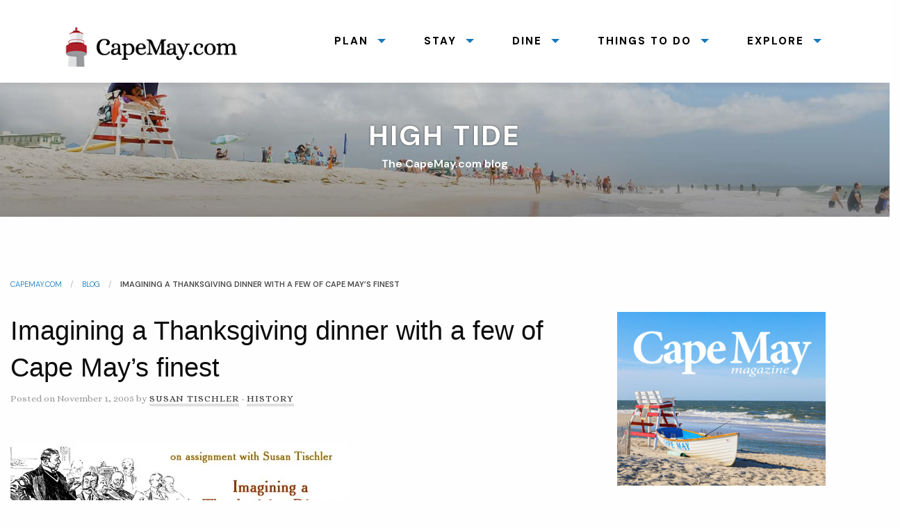

--- FILE ---
content_type: text/html; charset=UTF-8
request_url: https://www.capemay.com/blog/2005/11/imagining-a-thanksgiving-dinner-with-a-few-of-cape-mays-finest/
body_size: 31491
content:
<!-- This page is cached by the Hummingbird Performance plugin v3.18.1 - https://wordpress.org/plugins/hummingbird-performance/. -->
<!doctype html>

  <html class="no-js"  lang="en-US">

	<head>
		<meta charset="utf-8">
		
		<!-- Force IE to use the latest rendering engine available -->
		<meta http-equiv="X-UA-Compatible" content="IE=edge">

		<!-- Mobile Meta -->
		<meta name="viewport" content="width=device-width, initial-scale=1.0">
		<meta class="foundation-mq">
		
		<link rel="stylesheet" href="https://www.capemay.com/css/foundation.css">
    	<link rel="stylesheet" href="https://www.capemay.com/css/app.css">
		<link rel="stylesheet" href="https://www.capemay.com/css/mystyles.css" />
	
		
		<!-- If Site Icon isn't set in customizer -->
		
		<link rel="pingback" href="https://www.capemay.com/blog/xmlrpc.php">
		
		<!-- Google tag (gtag.js) -->
<script async src="https://www.googletagmanager.com/gtag/js?id=G-VT5Y75V3EC"></script>
<script>
  window.dataLayer = window.dataLayer || [];
  function gtag(){dataLayer.push(arguments);}
  gtag('js', new Date());

  gtag('config', 'G-VT5Y75V3EC');
</script>

		<meta name='robots' content='index, follow, max-image-preview:large, max-snippet:-1, max-video-preview:-1' />
<!-- Jetpack Site Verification Tags -->
<meta name="google-site-verification" content="jOl57n4cJOB-z7x9I5ej_KYE6A8h6fTAwZ6usnwN2Mw" />

	<!-- This site is optimized with the Yoast SEO plugin v26.6 - https://yoast.com/wordpress/plugins/seo/ -->
	<title>Imagining a Thanksgiving dinner with a few of Cape May&#039;s finest | High Tide %</title>
	<link rel="canonical" href="https://www.capemay.com/blog/2005/11/imagining-a-thanksgiving-dinner-with-a-few-of-cape-mays-finest/" />
	<meta property="og:locale" content="en_US" />
	<meta property="og:type" content="article" />
	<meta property="og:title" content="Imagining a Thanksgiving dinner with a few of Cape May&#039;s finest | High Tide %" />
	<meta property="og:description" content="I’ve been thinking about Thanksgiving since it is- well November &#8211; and trying to figure out who I’ll be inviting to dinner this year. Then I got to thinking, if I suddenly found myself in the Cape May version of Valhalla (the hall for slain heroes), who would I invite to share Thanksgiving dinner with... Read more &raquo;" />
	<meta property="og:url" content="https://www.capemay.com/blog/2005/11/imagining-a-thanksgiving-dinner-with-a-few-of-cape-mays-finest/" />
	<meta property="og:site_name" content="High Tide" />
	<meta property="article:publisher" content="https://www.facebook.com/lovecapemay" />
	<meta property="article:published_time" content="2005-11-01T16:55:52+00:00" />
	<meta property="article:modified_time" content="2020-09-28T20:14:39+00:00" />
	<meta property="og:image" content="https://i0.wp.com/www.capemay.com/blog/wp-content/uploads/2018/11/unitedstateshotel.jpg?fit=273%2C191&ssl=1" />
	<meta property="og:image:width" content="273" />
	<meta property="og:image:height" content="191" />
	<meta property="og:image:type" content="image/jpeg" />
	<meta name="author" content="Susan Tischler" />
	<meta name="twitter:card" content="summary_large_image" />
	<meta name="twitter:label1" content="Written by" />
	<meta name="twitter:data1" content="Susan Tischler" />
	<meta name="twitter:label2" content="Est. reading time" />
	<meta name="twitter:data2" content="13 minutes" />
	<script type="application/ld+json" class="yoast-schema-graph">{"@context":"https://schema.org","@graph":[{"@type":["Article","BlogPosting"],"@id":"https://www.capemay.com/blog/2005/11/imagining-a-thanksgiving-dinner-with-a-few-of-cape-mays-finest/#article","isPartOf":{"@id":"https://www.capemay.com/blog/2005/11/imagining-a-thanksgiving-dinner-with-a-few-of-cape-mays-finest/"},"author":{"name":"Susan Tischler","@id":"https://www.capemay.com/blog/#/schema/person/8e1b9ef55abd30aa5657a7680ac8a9ce"},"headline":"Imagining a Thanksgiving dinner with a few of Cape May&#8217;s finest","datePublished":"2005-11-01T16:55:52+00:00","dateModified":"2020-09-28T20:14:39+00:00","mainEntityOfPage":{"@id":"https://www.capemay.com/blog/2005/11/imagining-a-thanksgiving-dinner-with-a-few-of-cape-mays-finest/"},"wordCount":2633,"publisher":{"@id":"https://www.capemay.com/blog/#organization"},"image":{"@id":"https://www.capemay.com/blog/2005/11/imagining-a-thanksgiving-dinner-with-a-few-of-cape-mays-finest/#primaryimage"},"thumbnailUrl":"https://i0.wp.com/www.capemay.com/blog/wp-content/uploads/2018/11/unitedstateshotel.jpg?fit=273%2C191&ssl=1","articleSection":["History"],"inLanguage":"en-US"},{"@type":"WebPage","@id":"https://www.capemay.com/blog/2005/11/imagining-a-thanksgiving-dinner-with-a-few-of-cape-mays-finest/","url":"https://www.capemay.com/blog/2005/11/imagining-a-thanksgiving-dinner-with-a-few-of-cape-mays-finest/","name":"Imagining a Thanksgiving dinner with a few of Cape May's finest | High Tide %","isPartOf":{"@id":"https://www.capemay.com/blog/#website"},"primaryImageOfPage":{"@id":"https://www.capemay.com/blog/2005/11/imagining-a-thanksgiving-dinner-with-a-few-of-cape-mays-finest/#primaryimage"},"image":{"@id":"https://www.capemay.com/blog/2005/11/imagining-a-thanksgiving-dinner-with-a-few-of-cape-mays-finest/#primaryimage"},"thumbnailUrl":"https://i0.wp.com/www.capemay.com/blog/wp-content/uploads/2018/11/unitedstateshotel.jpg?fit=273%2C191&ssl=1","datePublished":"2005-11-01T16:55:52+00:00","dateModified":"2020-09-28T20:14:39+00:00","breadcrumb":{"@id":"https://www.capemay.com/blog/2005/11/imagining-a-thanksgiving-dinner-with-a-few-of-cape-mays-finest/#breadcrumb"},"inLanguage":"en-US","potentialAction":[{"@type":"ReadAction","target":["https://www.capemay.com/blog/2005/11/imagining-a-thanksgiving-dinner-with-a-few-of-cape-mays-finest/"]}]},{"@type":"ImageObject","inLanguage":"en-US","@id":"https://www.capemay.com/blog/2005/11/imagining-a-thanksgiving-dinner-with-a-few-of-cape-mays-finest/#primaryimage","url":"https://i0.wp.com/www.capemay.com/blog/wp-content/uploads/2018/11/unitedstateshotel.jpg?fit=273%2C191&ssl=1","contentUrl":"https://i0.wp.com/www.capemay.com/blog/wp-content/uploads/2018/11/unitedstateshotel.jpg?fit=273%2C191&ssl=1","width":273,"height":191},{"@type":"BreadcrumbList","@id":"https://www.capemay.com/blog/2005/11/imagining-a-thanksgiving-dinner-with-a-few-of-cape-mays-finest/#breadcrumb","itemListElement":[{"@type":"ListItem","position":1,"name":"Home","item":"https://www.capemay.com/blog/"},{"@type":"ListItem","position":2,"name":"Imagining a Thanksgiving dinner with a few of Cape May&#8217;s finest"}]},{"@type":"WebSite","@id":"https://www.capemay.com/blog/#website","url":"https://www.capemay.com/blog/","name":"High Tide - CapeMay.com","description":"The CapeMay.com blog","publisher":{"@id":"https://www.capemay.com/blog/#organization"},"alternateName":"CapeMay.com","potentialAction":[{"@type":"SearchAction","target":{"@type":"EntryPoint","urlTemplate":"https://www.capemay.com/blog/?s={search_term_string}"},"query-input":{"@type":"PropertyValueSpecification","valueRequired":true,"valueName":"search_term_string"}}],"inLanguage":"en-US"},{"@type":"Organization","@id":"https://www.capemay.com/blog/#organization","name":"CapeMay.com","url":"https://www.capemay.com/blog/","logo":{"@type":"ImageObject","inLanguage":"en-US","@id":"https://www.capemay.com/blog/#/schema/logo/image/","url":"https://i0.wp.com/www.capemay.com/blog/wp-content/uploads/CapeMay.com-square-icon-with-white-stroke-thicker-1.png?fit=500%2C500&ssl=1","contentUrl":"https://i0.wp.com/www.capemay.com/blog/wp-content/uploads/CapeMay.com-square-icon-with-white-stroke-thicker-1.png?fit=500%2C500&ssl=1","width":500,"height":500,"caption":"CapeMay.com"},"image":{"@id":"https://www.capemay.com/blog/#/schema/logo/image/"},"sameAs":["https://www.facebook.com/lovecapemay","https://www.instagram.com/lovecapemay"]},{"@type":"Person","@id":"https://www.capemay.com/blog/#/schema/person/8e1b9ef55abd30aa5657a7680ac8a9ce","name":"Susan Tischler","image":{"@type":"ImageObject","inLanguage":"en-US","@id":"https://www.capemay.com/blog/#/schema/person/image/","url":"https://secure.gravatar.com/avatar/7360244e33a3db3fc7c9631bdb361b5d957153f64bafe1395ca2bf7629431ad5?s=96&d=mm&r=g","contentUrl":"https://secure.gravatar.com/avatar/7360244e33a3db3fc7c9631bdb361b5d957153f64bafe1395ca2bf7629431ad5?s=96&d=mm&r=g","caption":"Susan Tischler"},"description":"Susan Tischler is the former editor of CapeMay.com and Cape May Magazine.","url":"https://www.capemay.com/blog/author/sue/"}]}</script>
	<!-- / Yoast SEO plugin. -->


<link rel='dns-prefetch' href='//www.googletagmanager.com' />
<link rel='dns-prefetch' href='//stats.wp.com' />
<link rel='preconnect' href='//i0.wp.com' />
<link rel='preconnect' href='//c0.wp.com' />
<link rel="alternate" type="application/rss+xml" title="High Tide &raquo; Feed" href="https://www.capemay.com/blog/feed/" />
<link rel="alternate" type="application/rss+xml" title="High Tide &raquo; Comments Feed" href="https://www.capemay.com/blog/comments/feed/" />
<link rel="alternate" title="oEmbed (JSON)" type="application/json+oembed" href="https://www.capemay.com/blog/wp-json/oembed/1.0/embed?url=https%3A%2F%2Fwww.capemay.com%2Fblog%2F2005%2F11%2Fimagining-a-thanksgiving-dinner-with-a-few-of-cape-mays-finest%2F" />
<link rel="alternate" title="oEmbed (XML)" type="text/xml+oembed" href="https://www.capemay.com/blog/wp-json/oembed/1.0/embed?url=https%3A%2F%2Fwww.capemay.com%2Fblog%2F2005%2F11%2Fimagining-a-thanksgiving-dinner-with-a-few-of-cape-mays-finest%2F&#038;format=xml" />
<script>(()=>{"use strict";const e=[400,500,600,700,800,900],t=e=>`wprm-min-${e}`,n=e=>`wprm-max-${e}`,s=new Set,o="ResizeObserver"in window,r=o?new ResizeObserver((e=>{for(const t of e)c(t.target)})):null,i=.5/(window.devicePixelRatio||1);function c(s){const o=s.getBoundingClientRect().width||0;for(let r=0;r<e.length;r++){const c=e[r],a=o<=c+i;o>c+i?s.classList.add(t(c)):s.classList.remove(t(c)),a?s.classList.add(n(c)):s.classList.remove(n(c))}}function a(e){s.has(e)||(s.add(e),r&&r.observe(e),c(e))}!function(e=document){e.querySelectorAll(".wprm-recipe").forEach(a)}();if(new MutationObserver((e=>{for(const t of e)for(const e of t.addedNodes)e instanceof Element&&(e.matches?.(".wprm-recipe")&&a(e),e.querySelectorAll?.(".wprm-recipe").forEach(a))})).observe(document.documentElement,{childList:!0,subtree:!0}),!o){let e=0;addEventListener("resize",(()=>{e&&cancelAnimationFrame(e),e=requestAnimationFrame((()=>s.forEach(c)))}),{passive:!0})}})();</script><!-- www.capemay.com is managing ads with Advanced Ads 2.0.16 – https://wpadvancedads.com/ --><script id="ad-ready">
			window.advanced_ads_ready=function(e,a){a=a||"complete";var d=function(e){return"interactive"===a?"loading"!==e:"complete"===e};d(document.readyState)?e():document.addEventListener("readystatechange",(function(a){d(a.target.readyState)&&e()}),{once:"interactive"===a})},window.advanced_ads_ready_queue=window.advanced_ads_ready_queue||[];		</script>
		<style id='wp-img-auto-sizes-contain-inline-css' type='text/css'>
img:is([sizes=auto i],[sizes^="auto," i]){contain-intrinsic-size:3000px 1500px}
/*# sourceURL=wp-img-auto-sizes-contain-inline-css */
</style>
<style id='wp-block-library-inline-css' type='text/css'>
:root{--wp-block-synced-color:#7a00df;--wp-block-synced-color--rgb:122,0,223;--wp-bound-block-color:var(--wp-block-synced-color);--wp-editor-canvas-background:#ddd;--wp-admin-theme-color:#007cba;--wp-admin-theme-color--rgb:0,124,186;--wp-admin-theme-color-darker-10:#006ba1;--wp-admin-theme-color-darker-10--rgb:0,107,160.5;--wp-admin-theme-color-darker-20:#005a87;--wp-admin-theme-color-darker-20--rgb:0,90,135;--wp-admin-border-width-focus:2px}@media (min-resolution:192dpi){:root{--wp-admin-border-width-focus:1.5px}}.wp-element-button{cursor:pointer}:root .has-very-light-gray-background-color{background-color:#eee}:root .has-very-dark-gray-background-color{background-color:#313131}:root .has-very-light-gray-color{color:#eee}:root .has-very-dark-gray-color{color:#313131}:root .has-vivid-green-cyan-to-vivid-cyan-blue-gradient-background{background:linear-gradient(135deg,#00d084,#0693e3)}:root .has-purple-crush-gradient-background{background:linear-gradient(135deg,#34e2e4,#4721fb 50%,#ab1dfe)}:root .has-hazy-dawn-gradient-background{background:linear-gradient(135deg,#faaca8,#dad0ec)}:root .has-subdued-olive-gradient-background{background:linear-gradient(135deg,#fafae1,#67a671)}:root .has-atomic-cream-gradient-background{background:linear-gradient(135deg,#fdd79a,#004a59)}:root .has-nightshade-gradient-background{background:linear-gradient(135deg,#330968,#31cdcf)}:root .has-midnight-gradient-background{background:linear-gradient(135deg,#020381,#2874fc)}:root{--wp--preset--font-size--normal:16px;--wp--preset--font-size--huge:42px}.has-regular-font-size{font-size:1em}.has-larger-font-size{font-size:2.625em}.has-normal-font-size{font-size:var(--wp--preset--font-size--normal)}.has-huge-font-size{font-size:var(--wp--preset--font-size--huge)}.has-text-align-center{text-align:center}.has-text-align-left{text-align:left}.has-text-align-right{text-align:right}.has-fit-text{white-space:nowrap!important}#end-resizable-editor-section{display:none}.aligncenter{clear:both}.items-justified-left{justify-content:flex-start}.items-justified-center{justify-content:center}.items-justified-right{justify-content:flex-end}.items-justified-space-between{justify-content:space-between}.screen-reader-text{border:0;clip-path:inset(50%);height:1px;margin:-1px;overflow:hidden;padding:0;position:absolute;width:1px;word-wrap:normal!important}.screen-reader-text:focus{background-color:#ddd;clip-path:none;color:#444;display:block;font-size:1em;height:auto;left:5px;line-height:normal;padding:15px 23px 14px;text-decoration:none;top:5px;width:auto;z-index:100000}html :where(.has-border-color){border-style:solid}html :where([style*=border-top-color]){border-top-style:solid}html :where([style*=border-right-color]){border-right-style:solid}html :where([style*=border-bottom-color]){border-bottom-style:solid}html :where([style*=border-left-color]){border-left-style:solid}html :where([style*=border-width]){border-style:solid}html :where([style*=border-top-width]){border-top-style:solid}html :where([style*=border-right-width]){border-right-style:solid}html :where([style*=border-bottom-width]){border-bottom-style:solid}html :where([style*=border-left-width]){border-left-style:solid}html :where(img[class*=wp-image-]){height:auto;max-width:100%}:where(figure){margin:0 0 1em}html :where(.is-position-sticky){--wp-admin--admin-bar--position-offset:var(--wp-admin--admin-bar--height,0px)}@media screen and (max-width:600px){html :where(.is-position-sticky){--wp-admin--admin-bar--position-offset:0px}}

/*# sourceURL=wp-block-library-inline-css */
</style><style id='wp-block-spacer-inline-css' type='text/css'>
.wp-block-spacer{clear:both}
/*# sourceURL=https://c0.wp.com/c/6.9/wp-includes/blocks/spacer/style.min.css */
</style>
<style id='global-styles-inline-css' type='text/css'>
:root{--wp--preset--aspect-ratio--square: 1;--wp--preset--aspect-ratio--4-3: 4/3;--wp--preset--aspect-ratio--3-4: 3/4;--wp--preset--aspect-ratio--3-2: 3/2;--wp--preset--aspect-ratio--2-3: 2/3;--wp--preset--aspect-ratio--16-9: 16/9;--wp--preset--aspect-ratio--9-16: 9/16;--wp--preset--color--black: #000000;--wp--preset--color--cyan-bluish-gray: #abb8c3;--wp--preset--color--white: #ffffff;--wp--preset--color--pale-pink: #f78da7;--wp--preset--color--vivid-red: #cf2e2e;--wp--preset--color--luminous-vivid-orange: #ff6900;--wp--preset--color--luminous-vivid-amber: #fcb900;--wp--preset--color--light-green-cyan: #7bdcb5;--wp--preset--color--vivid-green-cyan: #00d084;--wp--preset--color--pale-cyan-blue: #8ed1fc;--wp--preset--color--vivid-cyan-blue: #0693e3;--wp--preset--color--vivid-purple: #9b51e0;--wp--preset--gradient--vivid-cyan-blue-to-vivid-purple: linear-gradient(135deg,rgb(6,147,227) 0%,rgb(155,81,224) 100%);--wp--preset--gradient--light-green-cyan-to-vivid-green-cyan: linear-gradient(135deg,rgb(122,220,180) 0%,rgb(0,208,130) 100%);--wp--preset--gradient--luminous-vivid-amber-to-luminous-vivid-orange: linear-gradient(135deg,rgb(252,185,0) 0%,rgb(255,105,0) 100%);--wp--preset--gradient--luminous-vivid-orange-to-vivid-red: linear-gradient(135deg,rgb(255,105,0) 0%,rgb(207,46,46) 100%);--wp--preset--gradient--very-light-gray-to-cyan-bluish-gray: linear-gradient(135deg,rgb(238,238,238) 0%,rgb(169,184,195) 100%);--wp--preset--gradient--cool-to-warm-spectrum: linear-gradient(135deg,rgb(74,234,220) 0%,rgb(151,120,209) 20%,rgb(207,42,186) 40%,rgb(238,44,130) 60%,rgb(251,105,98) 80%,rgb(254,248,76) 100%);--wp--preset--gradient--blush-light-purple: linear-gradient(135deg,rgb(255,206,236) 0%,rgb(152,150,240) 100%);--wp--preset--gradient--blush-bordeaux: linear-gradient(135deg,rgb(254,205,165) 0%,rgb(254,45,45) 50%,rgb(107,0,62) 100%);--wp--preset--gradient--luminous-dusk: linear-gradient(135deg,rgb(255,203,112) 0%,rgb(199,81,192) 50%,rgb(65,88,208) 100%);--wp--preset--gradient--pale-ocean: linear-gradient(135deg,rgb(255,245,203) 0%,rgb(182,227,212) 50%,rgb(51,167,181) 100%);--wp--preset--gradient--electric-grass: linear-gradient(135deg,rgb(202,248,128) 0%,rgb(113,206,126) 100%);--wp--preset--gradient--midnight: linear-gradient(135deg,rgb(2,3,129) 0%,rgb(40,116,252) 100%);--wp--preset--font-size--small: 13px;--wp--preset--font-size--medium: 20px;--wp--preset--font-size--large: 36px;--wp--preset--font-size--x-large: 42px;--wp--preset--spacing--20: 0.44rem;--wp--preset--spacing--30: 0.67rem;--wp--preset--spacing--40: 1rem;--wp--preset--spacing--50: 1.5rem;--wp--preset--spacing--60: 2.25rem;--wp--preset--spacing--70: 3.38rem;--wp--preset--spacing--80: 5.06rem;--wp--preset--shadow--natural: 6px 6px 9px rgba(0, 0, 0, 0.2);--wp--preset--shadow--deep: 12px 12px 50px rgba(0, 0, 0, 0.4);--wp--preset--shadow--sharp: 6px 6px 0px rgba(0, 0, 0, 0.2);--wp--preset--shadow--outlined: 6px 6px 0px -3px rgb(255, 255, 255), 6px 6px rgb(0, 0, 0);--wp--preset--shadow--crisp: 6px 6px 0px rgb(0, 0, 0);}:where(.is-layout-flex){gap: 0.5em;}:where(.is-layout-grid){gap: 0.5em;}body .is-layout-flex{display: flex;}.is-layout-flex{flex-wrap: wrap;align-items: center;}.is-layout-flex > :is(*, div){margin: 0;}body .is-layout-grid{display: grid;}.is-layout-grid > :is(*, div){margin: 0;}:where(.wp-block-columns.is-layout-flex){gap: 2em;}:where(.wp-block-columns.is-layout-grid){gap: 2em;}:where(.wp-block-post-template.is-layout-flex){gap: 1.25em;}:where(.wp-block-post-template.is-layout-grid){gap: 1.25em;}.has-black-color{color: var(--wp--preset--color--black) !important;}.has-cyan-bluish-gray-color{color: var(--wp--preset--color--cyan-bluish-gray) !important;}.has-white-color{color: var(--wp--preset--color--white) !important;}.has-pale-pink-color{color: var(--wp--preset--color--pale-pink) !important;}.has-vivid-red-color{color: var(--wp--preset--color--vivid-red) !important;}.has-luminous-vivid-orange-color{color: var(--wp--preset--color--luminous-vivid-orange) !important;}.has-luminous-vivid-amber-color{color: var(--wp--preset--color--luminous-vivid-amber) !important;}.has-light-green-cyan-color{color: var(--wp--preset--color--light-green-cyan) !important;}.has-vivid-green-cyan-color{color: var(--wp--preset--color--vivid-green-cyan) !important;}.has-pale-cyan-blue-color{color: var(--wp--preset--color--pale-cyan-blue) !important;}.has-vivid-cyan-blue-color{color: var(--wp--preset--color--vivid-cyan-blue) !important;}.has-vivid-purple-color{color: var(--wp--preset--color--vivid-purple) !important;}.has-black-background-color{background-color: var(--wp--preset--color--black) !important;}.has-cyan-bluish-gray-background-color{background-color: var(--wp--preset--color--cyan-bluish-gray) !important;}.has-white-background-color{background-color: var(--wp--preset--color--white) !important;}.has-pale-pink-background-color{background-color: var(--wp--preset--color--pale-pink) !important;}.has-vivid-red-background-color{background-color: var(--wp--preset--color--vivid-red) !important;}.has-luminous-vivid-orange-background-color{background-color: var(--wp--preset--color--luminous-vivid-orange) !important;}.has-luminous-vivid-amber-background-color{background-color: var(--wp--preset--color--luminous-vivid-amber) !important;}.has-light-green-cyan-background-color{background-color: var(--wp--preset--color--light-green-cyan) !important;}.has-vivid-green-cyan-background-color{background-color: var(--wp--preset--color--vivid-green-cyan) !important;}.has-pale-cyan-blue-background-color{background-color: var(--wp--preset--color--pale-cyan-blue) !important;}.has-vivid-cyan-blue-background-color{background-color: var(--wp--preset--color--vivid-cyan-blue) !important;}.has-vivid-purple-background-color{background-color: var(--wp--preset--color--vivid-purple) !important;}.has-black-border-color{border-color: var(--wp--preset--color--black) !important;}.has-cyan-bluish-gray-border-color{border-color: var(--wp--preset--color--cyan-bluish-gray) !important;}.has-white-border-color{border-color: var(--wp--preset--color--white) !important;}.has-pale-pink-border-color{border-color: var(--wp--preset--color--pale-pink) !important;}.has-vivid-red-border-color{border-color: var(--wp--preset--color--vivid-red) !important;}.has-luminous-vivid-orange-border-color{border-color: var(--wp--preset--color--luminous-vivid-orange) !important;}.has-luminous-vivid-amber-border-color{border-color: var(--wp--preset--color--luminous-vivid-amber) !important;}.has-light-green-cyan-border-color{border-color: var(--wp--preset--color--light-green-cyan) !important;}.has-vivid-green-cyan-border-color{border-color: var(--wp--preset--color--vivid-green-cyan) !important;}.has-pale-cyan-blue-border-color{border-color: var(--wp--preset--color--pale-cyan-blue) !important;}.has-vivid-cyan-blue-border-color{border-color: var(--wp--preset--color--vivid-cyan-blue) !important;}.has-vivid-purple-border-color{border-color: var(--wp--preset--color--vivid-purple) !important;}.has-vivid-cyan-blue-to-vivid-purple-gradient-background{background: var(--wp--preset--gradient--vivid-cyan-blue-to-vivid-purple) !important;}.has-light-green-cyan-to-vivid-green-cyan-gradient-background{background: var(--wp--preset--gradient--light-green-cyan-to-vivid-green-cyan) !important;}.has-luminous-vivid-amber-to-luminous-vivid-orange-gradient-background{background: var(--wp--preset--gradient--luminous-vivid-amber-to-luminous-vivid-orange) !important;}.has-luminous-vivid-orange-to-vivid-red-gradient-background{background: var(--wp--preset--gradient--luminous-vivid-orange-to-vivid-red) !important;}.has-very-light-gray-to-cyan-bluish-gray-gradient-background{background: var(--wp--preset--gradient--very-light-gray-to-cyan-bluish-gray) !important;}.has-cool-to-warm-spectrum-gradient-background{background: var(--wp--preset--gradient--cool-to-warm-spectrum) !important;}.has-blush-light-purple-gradient-background{background: var(--wp--preset--gradient--blush-light-purple) !important;}.has-blush-bordeaux-gradient-background{background: var(--wp--preset--gradient--blush-bordeaux) !important;}.has-luminous-dusk-gradient-background{background: var(--wp--preset--gradient--luminous-dusk) !important;}.has-pale-ocean-gradient-background{background: var(--wp--preset--gradient--pale-ocean) !important;}.has-electric-grass-gradient-background{background: var(--wp--preset--gradient--electric-grass) !important;}.has-midnight-gradient-background{background: var(--wp--preset--gradient--midnight) !important;}.has-small-font-size{font-size: var(--wp--preset--font-size--small) !important;}.has-medium-font-size{font-size: var(--wp--preset--font-size--medium) !important;}.has-large-font-size{font-size: var(--wp--preset--font-size--large) !important;}.has-x-large-font-size{font-size: var(--wp--preset--font-size--x-large) !important;}
/*# sourceURL=global-styles-inline-css */
</style>

<style id='classic-theme-styles-inline-css' type='text/css'>
/*! This file is auto-generated */
.wp-block-button__link{color:#fff;background-color:#32373c;border-radius:9999px;box-shadow:none;text-decoration:none;padding:calc(.667em + 2px) calc(1.333em + 2px);font-size:1.125em}.wp-block-file__button{background:#32373c;color:#fff;text-decoration:none}
/*# sourceURL=/wp-includes/css/classic-themes.min.css */
</style>
<link rel='stylesheet' id='wphb-1-css' href='https://www.capemay.com/blog/wp-content/uploads/hummingbird-assets/df17bed40f5fc2c15a9ec457230184a4.css' type='text/css' media='all' />
<link rel='stylesheet' id='jetpack-carousel-css' href='https://www.capemay.com/blog/wp-content/uploads/hummingbird-assets/9e49d544908508395a7e7beaaddc80f2.css' type='text/css' media='all' />
<link rel='stylesheet' id='wppb_stylesheet-css' href='https://www.capemay.com/blog/wp-content/uploads/hummingbird-assets/b86a6b90f1dee458d8be159bc0e88289.css' type='text/css' media='all' />
<script type="text/javascript" src="https://www.capemay.com/blog/wp-content/uploads/hummingbird-assets/f388cc8776f7ff6b458e3dba7b9cfdd1.js" id="wphb-2-js"></script>
<script type="text/javascript" id="wphb-3-js-extra">
/* <![CDATA[ */
var advanced_ads_pro_visitor_conditions = {"referrer_cookie_name":"advanced_ads_pro_visitor_referrer","referrer_exdays":"365","page_impr_cookie_name":"advanced_ads_page_impressions","page_impr_exdays":"3650"};;;var advads_options = {"blog_id":"1","privacy":{"enabled":false,"state":"not_needed"}};
//# sourceURL=wphb-3-js-extra
/* ]]> */
</script>
<script type="text/javascript" src="https://www.capemay.com/blog/wp-content/uploads/hummingbird-assets/2493d2dd56774035bfbb9d32e74dd225.js" id="wphb-3-js"></script>

<!-- Google tag (gtag.js) snippet added by Site Kit -->
<!-- Google Analytics snippet added by Site Kit -->
<script type="text/javascript" src="https://www.googletagmanager.com/gtag/js?id=GT-5N5F2ZN" id="google_gtagjs-js" async></script>
<script type="text/javascript" id="google_gtagjs-js-after">
/* <![CDATA[ */
window.dataLayer = window.dataLayer || [];function gtag(){dataLayer.push(arguments);}
gtag("set","linker",{"domains":["www.capemay.com"]});
gtag("js", new Date());
gtag("set", "developer_id.dZTNiMT", true);
gtag("config", "GT-5N5F2ZN");
//# sourceURL=google_gtagjs-js-after
/* ]]> */
</script>
<link rel="https://api.w.org/" href="https://www.capemay.com/blog/wp-json/" /><link rel="alternate" title="JSON" type="application/json" href="https://www.capemay.com/blog/wp-json/wp/v2/posts/21562" /><link rel='shortlink' href='https://www.capemay.com/blog/?p=21562' />
<meta name="generator" content="Site Kit by Google 1.168.0" /><style type="text/css"> .tippy-box[data-theme~="wprm"] { background-color: #333333; color: #FFFFFF; } .tippy-box[data-theme~="wprm"][data-placement^="top"] > .tippy-arrow::before { border-top-color: #333333; } .tippy-box[data-theme~="wprm"][data-placement^="bottom"] > .tippy-arrow::before { border-bottom-color: #333333; } .tippy-box[data-theme~="wprm"][data-placement^="left"] > .tippy-arrow::before { border-left-color: #333333; } .tippy-box[data-theme~="wprm"][data-placement^="right"] > .tippy-arrow::before { border-right-color: #333333; } .tippy-box[data-theme~="wprm"] a { color: #FFFFFF; } .wprm-comment-rating svg { width: 18px !important; height: 18px !important; } img.wprm-comment-rating { width: 90px !important; height: 18px !important; } body { --comment-rating-star-color: #343434; } body { --wprm-popup-font-size: 16px; } body { --wprm-popup-background: #ffffff; } body { --wprm-popup-title: #000000; } body { --wprm-popup-content: #444444; } body { --wprm-popup-button-background: #444444; } body { --wprm-popup-button-text: #ffffff; } body { --wprm-popup-accent: #747B2D; }</style><style type="text/css">.wprm-glossary-term {color: #5A822B;text-decoration: underline;cursor: help;}</style><style>.wpupg-grid { transition: height 0.8s; }</style>	<style>img#wpstats{display:none}</style>
		<meta name="google-site-verification" content="jOl57n4cJOB-z7x9I5ej_KYE6A8h6fTAwZ6usnwN2Mw">
<!-- Google AdSense meta tags added by Site Kit -->
<meta name="google-adsense-platform-account" content="ca-host-pub-2644536267352236">
<meta name="google-adsense-platform-domain" content="sitekit.withgoogle.com">
<!-- End Google AdSense meta tags added by Site Kit -->
		<script type="text/javascript">
			var advadsCfpQueue = [];
			var advadsCfpAd = function( adID ) {
				if ( 'undefined' === typeof advadsProCfp ) {
					advadsCfpQueue.push( adID )
				} else {
					advadsProCfp.addElement( adID )
				}
			}
		</script>
				<script type="text/javascript">
			if ( typeof advadsGATracking === 'undefined' ) {
				window.advadsGATracking = {
					delayedAds: {},
					deferedAds: {}
				};
			}
		</script>
		<link rel="icon" href="https://i0.wp.com/www.capemay.com/blog/wp-content/uploads/cropped-CapeMay.com-square-icon-with-white-stroke-thicker.png?fit=32%2C32&#038;ssl=1" sizes="32x32" />
<link rel="icon" href="https://i0.wp.com/www.capemay.com/blog/wp-content/uploads/cropped-CapeMay.com-square-icon-with-white-stroke-thicker.png?fit=192%2C192&#038;ssl=1" sizes="192x192" />
<link rel="apple-touch-icon" href="https://i0.wp.com/www.capemay.com/blog/wp-content/uploads/cropped-CapeMay.com-square-icon-with-white-stroke-thicker.png?fit=180%2C180&#038;ssl=1" />
<meta name="msapplication-TileImage" content="https://i0.wp.com/www.capemay.com/blog/wp-content/uploads/cropped-CapeMay.com-square-icon-with-white-stroke-thicker.png?fit=270%2C270&#038;ssl=1" />
		<style type="text/css" id="wp-custom-css">
			.top-bar, .top-bar ul
{
background-color:transparent!important;
}

.top-bar .submenu
{
	background:#fff!important;
	padding-bottom:20px;
}

/* featured image style */

.size-single-feature
{
	margin-bottom:25px;
	border-radius:3px 3px 0 0;
	width:100%;
	height:auto;
}

.blog-preview:first-child
{

}

.blog-preview
{
max-width:800px;
margin-bottom:20px;
border-radius:0 0 3px 3px;
	padding-bottom:20px;
	border:1px solid #ddd;
}

.blog-preview .entry-content, .blog-preview .article-header h2, .blog-preview .article-header .byline
{
	padding:0 30px;
}

img.attachment-post-thumbnail
{
	border:2px solid #ddd;
	border-radius:4px;
	padding:3px;
	background:#fff;
}

.white.inner-hero.blog p.site-description
{
	text-align:center;
	color:#fff;
	font-weight:600;
}

.ad-adlabel
{
	color:#999;
	text-align:center;
	margin-bottom:1em;
	text-transform:uppercase;
	letter-spacing:2px;
	font-size:.85em;
}

.grid-container.wide
{
	max-width:1300px;
}

.is-layout-flex {
  display: flex;
  flex-wrap: wrap;
}

header.spaceunder
{
	margin-bottom:3em;
}

.has-drop-cap:not(:focus):first-letter {
	color:#ccc;
}


p.byline
{
	margin-bottom:4em;
}

.post-summary p.byline
{
	margin-bottom:1em;
}

.blog-preview p.byline
{
	margin-bottom:1.5em;
}

figure.size-full
{
	margin-bottom:2em;
}

.post-summary
{
	margin-bottom:2.5em;
}

h1
{
	font-size:2.4em;
	font-weight:600;
}

h2
{
	font-size:2em;
}

article h3
{
	font-size:1.4em;
	margin-bottom:20px;
}

.byline
{
	font-family: 'Montserrat', sans-serif;
	font-family: 'Alice', serif;
	margin-bottom:1.5em;
	font-size:.85em;
}

.byline a
{
	font-family: 'Alice', serif;
	text-transform:uppercase;
	letter-spacing:1px;
}

p.has-small-font-size
{
	font-size:.85em;
}

p.contrib
{
	border:1px solid #eee;
	padding:20px;
}

p.contrib img
{
	float:left;
	margin-right:15px;
	border-radius:50%;
	border:5px solid #ccc;
}

article li
{
	font-size:1.1em;
}

.blog-tips
{
	padding:30px;
	margin-bottom:50px;
}


.ad-container-sidebar
{
	margin-bottom:1em;
	text-align:center;
}

.upsell
{
	margin-top:10px;
	color:#999;
	font-size:.7em;
}

.upsell a
{
	color:#999;
}

.entry-content .old-post-notification p
{
	margin:0;
}

.entry-content .old-post-notification a
{
	color:#fff;
}

.wp-caption
{
	background:none;
	color:#666;
}

.old-post-notification
{
	background:#333;
	border:0;
	padding:20px;
}

.old-post-notification p
{
	color:#fff;
	margin:0;
	font-family:sans-serif;
}

.old-post-notification a
{
	font-family:sans-serif!important;
	color:#eee;
	text-decoration:underline;
}

.avatar {
  float: left;
  text-align: left;
	border-radius:50%;
	margin:0 20px 0 0;
}

p.caption
{
margin-top: -.5em!important;
margin-bottom: 1em;
color: #555d66;
text-align: center;
font-size: 13px;
	font-family: 'Montserrat', sans-serif;
}

figcaption, p.photocaption
{
color: #999;
font-size: 13px;
font-family: 'Roboto', sans-serif;
padding-bottom:1em;
}

p.photocaption
{
	margin-top:5px;
}

.entry-content ol li
{
	margin-bottom:20px;
}

.entry-content .wp-caption
{
	max-width:100%;
}

.entry-content .wp-caption img
{
	max-width:100%;
	height:auto;
}

.sidebar .menu li
{
	display:block;
	width:100%;
}

/* Best of Cape May */

p.runnerup
{
	margin-top:-1.4em;
	margin-bottom:20px;
	font-size:.95em;
	color:#666;
}

/* Recipe fixes */ 



.wpupg-grid
{
width:100%!important;
}

#wpupg-grid-recipes .wpupg-item
{
	/*width:200px!important;
	max-width:auto;*/
}

/* Author box tweaks */

.saboxplugin-wrap .saboxplugin-desc a
{
	text-decoration:none;
}


/* Small only */
@media screen and (max-width: 39.9375em) {
	
	.alignright, .alignleft, .aligncenter
	{
		display:block;
		margin:1em auto;
	}
	
	.post-summary .wp-post-image
	{
		display:block;
		margin:0 auto 20px;
	}
	
	.post-summary
	{
		margin:0 0 3em;
	}
	
	.pagination li
	{
		display:inline-block!important; 
		margin:0 5px 5px 0;
	}
	
	.pagination a
	{
		background:#fafafa;
	}
	
}

/* Medium and up */
@media screen and (min-width: 40em) {
	
	.alignright
{
	float:right;
	margin:1em 0 1em 1.5em;
}

.alignleft
{
	float:left;
	margin:1em 1.5em 1em 0;
}

.aligncenter
{
	display:block;
}
	
	.wpupg-grid-container
{
	min-width:40em!important;
}
	
}

/* Medium only */
@media screen and (min-width: 40em) and (max-width: 63.9375em) {
	
	
}

/* Large and up */
@media screen and (min-width: 64em) {
	
	.page-template-template-full-width #content
	{
		width:100%;
	}
	
	.wpupg-grid-container
{
	width:100%!imporatnt;
}
	
		.entry-title.single-title, 	.entry-content, .article-footer
	{
		max-width:800px;
	}
	
	.page-template-template-full-width .entry-content
	{
		max-width:100%;
	}
	
	.entry-content p
{
  line-height:1.7em;
  margin-bottom:1.5em;
}
	
	.post-summary
	{
		max-width:850px;
	}
	
	.wp-block-media-text .wp-block-media-text__media
	{
		padding:0 20px;
	}
	
}

/* Large only */
@media screen and (min-width: 64em) and (max-width: 74.9375em) {
	
	.wpupg-grid-container
{
	width:100%!important;
	min-width:64em!important;
	max-width:74.9375em!important;
	}
	
}		</style>
		
	<link rel='stylesheet' id='tiled-gallery-css' href='https://www.capemay.com/blog/wp-content/uploads/hummingbird-assets/0bc198dfe13cea3794b7ebe16baa2265.css' type='text/css' media='all' />
</head>
			
	<body class="wp-singular post-template-default single single-post postid-21562 single-format-standard wp-theme-joints2025 aa-prefix-ad-">
		
		<div id="skip"><a href="#content">Skip to Main Content</a></div>
<div data-sticky-container class="hide-for-large">
  <div class="sticky" data-sticky data-margin-top="0">
    <div class="title-bar" data-responsive-toggle="main-menu" data-hide-for="large">
      <button class="menu-icon dark" type="button" data-toggle="main-menu" aria-label="Toggle menu"></button>
      <div class="title-bar-title"><a href="index.php"><img src="https://www.capemay.com/images/cmdc-logo-2021.png" alt="CapeMay.com - Cape May NJ Travel Guide and Vacation Planner" width="300" height="69" class="logo" /></a></div>
    </div>
  </div>
</div>
<div id="topnav" data-sticky-container>
  <div id="topnav-sticky" class="sticky" data-sticky data-margin-top="0">
    <div class="grid-container">
      <div class="top-bar stacked-for-medium" id="main-menu" data-animate="fade-in fade-out">
        <div class="top-bar-left show-for-large"> <a href="https://www.capemay.com/"><img src="https://www.capemay.com/images/cmdc-logo-2021.png" alt="CapeMay.com - Cape May NJ Travel Guide and Vacation Planner" class="logo" /></a> </div>
        <div class="top-bar-right">
          <ul id="main-menu" class="vertical large-horizontal menu" data-responsive-menu="accordion large-dropdown" data-alignment="left" role="navigation" aria-label="Main menu">
            <li class="menu-expanded"><a href="https://www.capemay.com/plan-your-visit" aria-haspopup="true"><strong>Plan</strong></a>
              <ul class="menu vertical" role="navigation">
                <div class="grid-x">
                  <div class="cell small-12 medium-auto left-col">
                    <li><a href="https://www.capemay.com/plan-your-visit" role="menuitem"><strong>Plan Your Visit</strong></a></li>
                    <li><a href="https://www.capemay.com/visitor-faqs" role="menuitem">Visitor FAQs</a></li>
                    <li><a href="https://www.capemay.com/getting-here" role="menuitem">Getting Here</a></li>
                    <li><a href="https://www.capemay.com/getting-around" role="menuitem">Parking Info</a></li>
                    <li><a href="https://www.capemay.com/weddings" role="menuitem">Weddings &amp; Special Events</a></li>
                  </div>
                  <div class="cell small-12 medium-auto">
                    <li><a href="https://www.capemay.com/plan-your-visit#ideas" role="menuitem"><strong>Trip Ideas</strong></a></li>
                    <li><a href="https://www.capemay.com/traveling-with-pets" role="menuitem">Traveling with pets</a></li>
                    <li><a href="https://www.capemay.com/family-vacations" role="menuitem">Family vacations</a></li>
                    <li><a href="https://www.capemay.com/group-tours" role="menuitem">Group Tours</a></li>
                    <li><a href="https://www.capemay.com/coast-guard-families" role="menuitem">Coast Guard Graduation</a></li>
                  </div>
                </div>
              </ul>
            </li>
            <li><a href="https://www.capemay.com/stay" aria-haspopup="true" role="menuitem"><strong>Stay</strong></a>
              <ul class="menu vertical" role="navigation">
                <li><a href="https://www.capemay.com/stay" role="menuitem"><strong>Where to Stay</strong></a></li>
                <li><a href="https://www.capemay.com/cape-may-bed-and-breakfast-inns" role="menuitem">Bed &amp; Breakfast Inns</a></li>
                <li><a href="https://www.capemay.com/cape-may-hotels" role="menuitem">Hotels</a></li>
                <li><a href="https://www.capemay.com/cape-may-guest-houses" role="menuitem">Guest Houses</a></li>
                <li><a href="https://www.capemay.com/cape-may-area-campgrounds" role="menuitem">Camping Resorts</a></li>
                <li><a href="http://www.capemayrentals.com" target="_blank" role="menuitem" aria-label="Browse houses and condos for rent on CapeMayRentals.com">Rent a house/condo</a></li>
                <li class="menu-spacer" aria-hidden="true"></li>
                <li><a href="https://www.capemay.com/accommodations-faqs" role="menuitem">Accommodation FAQs</a></li>
              </ul>
            </li>
            <li><a href="https://www.capemay.com/restaurants" aria-haspopup="true" role="menuitem"><strong>Dine</strong></a>
              <ul class="menu vertical" role="navigation">
                <li><a href="https://www.capemay.com/restaurants" role="menuitem"><strong>Cape May Restaurants</strong></a></li>
                <li><a href="https://www.capemay.com/restaurants/category/atmosphere/fine-dining" role="menuitem">Fine Dining</a></li>
                <li><a href="https://www.capemay.com/restaurants/category/atmosphere/casual-dining" role="menuitem">Casual Dining</a></li>
                <li><a href="https://www.capemay.com/restaurants/category/atmosphere/fast-casual-dining" role="menuitem">Fast-Casual Dining</a></li>
                <li><a href="https://www.capemay.com/restaurants/category/atmosphere/takeout-counter" role="menuitem">Takeout &amp; Counter Service</a></li>
                <li><a href="https://www.capemay.com/restaurants/category/atmosphere/bars-lounges" role="menuitem">Bars &amp; Lounges</a></li>
                <li><a href="https://www.capemay.com/restaurants/category/atmosphere/coffee-shop" role="menuitem">Coffee Shops</a></li>
                <li class="menu-spacer" aria-hidden="true"></li>
                <li><a href="https://www.capemay.com/restaurants/directory" role="menuitem">View all restaurants</a></li>
              </ul>
            </li>
            <li><a href="https://www.capemay.com/things-to-do" role="menuitem" aria-haspopup="true"><strong>Things to Do</strong></a>
              <ul class="menu vertical">
                <li><a href="https://www.capemay.com/things-to-do" role="menuitem"><strong>Things to do in Cape May</strong></a></li>
                <li><a href="https://www.capemay.com/cape-may-beaches" role="menuitem">Beaches</a></li>
                <li><a href="https://www.capemay.com/restaurants" role="menuitem">Dining</a></li>
                <li><a href="https://www.capemay.com/shops" role="menuitem">Shopping</a></li>
                <li><a href="https://www.capemay.com/play" role="menuitem">Activities &amp; Leisure</a></li>
				<li><a href="https://www.capemay.com/weddings" role="menuitem">Weddings &amp; Special Events</a></li>
                <li><a href="https://www.capemay.com/calendar" role="menuitem">Event Calendar</a></li>
                <li><a href="https://www.capemay.com/getting-around" role="menuitem">Parking &amp; Getting Around</a></li>
              </ul>
            </li>
            <li class="last"> <a href="https://www.capemay.com/explore-cape-may" aria-haspopup="true" role="menuitem"><strong>Explore</strong></a>
              <ul class="menu vertical" role="navigation">
                <li><a href="https://www.capemay.com/explore-cape-may" role="menuitem"><strong>Explore Cape May</strong></a></li>
                <li><a href="https://www.capemay.com/photos" role="menuitem">Picture of the Day</a></li>
                <li><a href="https://www.capemay.com/area-information" role="menuitem">Area Information</a></li>
                <li><a href="https://www.capemay.com/coast-guard-families" role="menuitem">Coast Guard Community</a></li>
                <li><a href="https://www.capemay.com/cape-may-real-estate" role="menuitem">Real Estate</a></li>
                <li><a href="https://www.capemay.com/explore-cape-may#freemap" role="menuitem">Magazine + Guides</a></li>
                <li><a href="https://www.capemay.com/blog" role="menuitem">CapeMay.com Blog</a></li>
                <li><a href="https://www.capemay.com/love-cape-may.html">The Love Cape May Sticker</a></li>
                <li><a href="https://www.capemay.com/cape-may-magazine">Cape May Magazine</a></li>
              </ul>
            </li>
          </ul>
        </div>
        <!-- end top bar right --> 
      </div>
      <!-- end top bar --> 
      
    </div>
    <!-- end grid container --> 
  </div>
  <!-- end sticky --> 
</div>
<!-- end sticky container -->

<div id="darkness"></div>
<div id="content"></div>
		<section class="white inner-hero blog">
			<h1>High Tide</h1>
			<p class="site-description">
				The CapeMay.com blog
			</p>
		</section>
		
		
		<div class="grid-container wide" id="main-container">
     <div class="grid-x grid-padding-x grid-padding-y">
      

	<div class="small-12 cell">		  
	<nav aria-label="You are here:" role="navigation">
		  <ul class="breadcrumbs">
			  <li><a href="http://www.capemay.com">CapeMay.com</a></li>
<li><a href="http://www.capemay.com/blog">Blog</a></li><li class="disabled"><span class="show-for-sr">Current page:</span>Imagining a Thanksgiving dinner with a few of Cape May&#8217;s finest<meta property="position" content="2"></li>			  	  </ul>
</nav>
		
</div>
			  
					
<div class="content">

	<div class="inner-content grid-x grid-margin-x grid-padding-x">

		<main class="main small-12 medium-8 large-8 cell" role="main">
		
		    		
		    	
<article id="post-21562" class="post-21562 post type-post status-publish format-standard has-post-thumbnail hentry category-cape-may-history" role="article" itemscope itemtype="http://schema.org/BlogPosting">
						
	<header class="article-header">	
		<h1 class="entry-title single-title" itemprop="headline">Imagining a Thanksgiving dinner with a few of Cape May&#8217;s finest</h1>
		
<p class="byline">
	Posted on November 1, 2005 by <a href="https://www.capemay.com/blog/author/sue/" title="Posts by Susan Tischler" rel="author">Susan Tischler</a>  - <a href="https://www.capemay.com/blog/category/cape-may-history/" rel="category tag">History</a></p>	    </header> <!-- end article header -->
					
    <section class="entry-content" itemprop="text">
				<p><img data-recalc-dims="1" fetchpriority="high" decoding="async" data-attachment-id="21579" data-permalink="https://www.capemay.com/blog/2005/11/imagining-a-thanksgiving-dinner-with-a-few-of-cape-mays-finest/dinnerheader2/" data-orig-file="https://i0.wp.com/www.capemay.com/blog/wp-content/uploads/2018/11/dinnerheader2.jpg?fit=486%2C190&amp;ssl=1" data-orig-size="486,190" data-comments-opened="0" data-image-meta="{&quot;aperture&quot;:&quot;0&quot;,&quot;credit&quot;:&quot;&quot;,&quot;camera&quot;:&quot;&quot;,&quot;caption&quot;:&quot;&quot;,&quot;created_timestamp&quot;:&quot;0&quot;,&quot;copyright&quot;:&quot;&quot;,&quot;focal_length&quot;:&quot;0&quot;,&quot;iso&quot;:&quot;0&quot;,&quot;shutter_speed&quot;:&quot;0&quot;,&quot;title&quot;:&quot;&quot;,&quot;orientation&quot;:&quot;0&quot;}" data-image-title="dinnerheader2" data-image-description="" data-image-caption="" data-medium-file="https://i0.wp.com/www.capemay.com/blog/wp-content/uploads/2018/11/dinnerheader2.jpg?fit=350%2C137&amp;ssl=1" data-large-file="https://i0.wp.com/www.capemay.com/blog/wp-content/uploads/2018/11/dinnerheader2.jpg?fit=486%2C190&amp;ssl=1" class="alignnone size-full wp-image-21579" src="https://i0.wp.com/www.capemay.com/blog/wp-content/uploads/2018/11/dinnerheader2.jpg?resize=486%2C190&#038;ssl=1" alt="" width="486" height="190" srcset="https://i0.wp.com/www.capemay.com/blog/wp-content/uploads/2018/11/dinnerheader2.jpg?w=486&amp;ssl=1 486w, https://i0.wp.com/www.capemay.com/blog/wp-content/uploads/2018/11/dinnerheader2.jpg?resize=350%2C137&amp;ssl=1 350w" sizes="(max-width: 486px) 100vw, 486px" /></p>
<p>I’ve been thinking about Thanksgiving since it is- well November &#8211; and trying to figure out who I’ll be inviting to dinner this year. Then I got to thinking, if I suddenly found myself in the Cape May version of Valhalla (the hall for slain heroes), who would I invite to share Thanksgiving dinner with me?</p>
<p>&nbsp;First off, where would we host the event? I think it would most definitely have to be held at <a href="http://www.congresshall.com">Congress Hall</a> because it was built in 1816 and the heroes/heroines would know where to come. Besides, it has that nice ballroom which would be perfect for seating such a distinguished gathering. Which brings us to the next question, (which, if you’ll remember, was actually the first question) who to invite?</p>
<p>Then I thought, who cares what I think, why not ask someone who knows a little something about the history of Cape May? I immediately thought of Robert E. Heinly, aka Dr. Emlen Physick and the Museum Education Coordinator for the <a href="http://www.capemaymac.org/">Mid-Atlantic Center for the Arts (MAC)</a>. He very promptly sent me his guest list. I, in turn, issued the invitations. So, please come along with me while we time-travel to an imaginary Thanksgiving with some folks from the past who had a vision of a future which forever changed Cape Island.</p>
<p>&nbsp;The guests start entering the Ballroom at Congress Hall around 7. I’m a bit nervous but everything is in order. The table is set. All the servers are at their stations. The drinks are simple – Mulled Cider, Eggnog, and a Holiday Punch – I think that’ll cover most time zones.</p>
<p>The dinner menu will consist of five courses:</p>
<p>Pumpkin Bisque served with Sweet Potato Biscuits<br />
Kentucky Cornbread Salad<br />
Traditional Stuffed Turkey with Southern Cornbread Dressing<br />
Sweet Potatoes, Mashed Potatoes, Cranberry Relish, Creamed Corn<br />
Pumpkin Pie, Apple Pie served with coffee or tea.<br />
A snifter of brandy. Cigars optional.</p>
<p>Once we are all seated, I tap my glass. “Lady, (I nod to our only female guest Dr. Anna Hand) and Gentlemen? Before we start serving dinner, I want to thank you for accepting CapeMay.com’s invitation to come back to Cape May and share Thanksgiving with us. You probably all know each other, but I thought we might go around the table and introduce ourselves. If you don’t mind Mr. President, I’d like to start with Dr. Hand.”</p>
<p>“Ladies first of course,” said President Benjamin Harrison.</p>
<p>The diminutive lady’s skirts rustled as she moved forward. She clasped her hands on the table and looked at everyone around her before speaking. Then, she smiled and shrugged her shoulders.</p>
<p>“There’s not much to tell really. My name is Anna Hand. I began my practice here in Cape May in 1892 following completion of my studies at the Women’s Medical College in Philadelphia. Afterwards, I took post-graduate courses in the Philadelphia Polyclinic. Then, two years more of practical experience (residency) in the Maternity Hospital and Nurse School of Philadelphia. I was very happy to come to Cape May, having been born in Cape May Court House. I enjoyed a long and fruitful practice. I was a proud member of the Women’s Christian Temperance Union (WCTU) but sadly had to leave the group. I’m a suffragette you know. How we did celebrate that August in 1920 when the states ratified the 19<sup>th</sup> amendment and women won at last the right to vote. Oh, excuse me. I didn’t mean to talk so long.”</p>
<div class="tiled-gallery type-rectangular tiled-gallery-unresized" data-original-width="1200" data-carousel-extra='{&quot;blog_id&quot;:1,&quot;permalink&quot;:&quot;https:\/\/www.capemay.com\/blog\/2005\/11\/imagining-a-thanksgiving-dinner-with-a-few-of-cape-mays-finest\/&quot;,&quot;likes_blog_id&quot;:116603961}' itemscope itemtype="http://schema.org/ImageGallery" > <div class="gallery-row" style="width: 1200px; height: 937px;" data-original-width="1200" data-original-height="937" > <div class="gallery-group images-3" style="width: 432px; height: 937px;" data-original-width="432" data-original-height="937" > <div class="tiled-gallery-item tiled-gallery-item-large" itemprop="associatedMedia" itemscope itemtype="http://schema.org/ImageObject"> <a href="https://i0.wp.com/www.capemay.com/blog/wp-content/uploads/2018/11/ballroom.jpg?ssl=1" border="0" itemprop="url"> <meta itemprop="width" content="428"> <meta itemprop="height" content="391"> <img decoding="async" class="" data-attachment-id="21563" data-orig-file="https://www.capemay.com/blog/wp-content/uploads/2018/11/ballroom.jpg" data-orig-size="232,212" data-comments-opened="" data-image-meta="{&quot;aperture&quot;:&quot;0&quot;,&quot;credit&quot;:&quot;&quot;,&quot;camera&quot;:&quot;&quot;,&quot;caption&quot;:&quot;&quot;,&quot;created_timestamp&quot;:&quot;0&quot;,&quot;copyright&quot;:&quot;&quot;,&quot;focal_length&quot;:&quot;0&quot;,&quot;iso&quot;:&quot;0&quot;,&quot;shutter_speed&quot;:&quot;0&quot;,&quot;title&quot;:&quot;&quot;,&quot;orientation&quot;:&quot;0&quot;}" data-image-title="ballroom" data-image-description="" data-medium-file="https://i0.wp.com/www.capemay.com/blog/wp-content/uploads/2018/11/ballroom.jpg?fit=232%2C212&#038;ssl=1" data-large-file="https://i0.wp.com/www.capemay.com/blog/wp-content/uploads/2018/11/ballroom.jpg?fit=232%2C212&#038;ssl=1" src="https://i0.wp.com/www.capemay.com/blog/wp-content/uploads/2018/11/ballroom.jpg?w=428&#038;h=391&#038;ssl=1" width="428" height="391" loading="lazy" data-original-width="428" data-original-height="391" itemprop="http://schema.org/image" title="ballroom" alt="ballroom" style="width: 428px; height: 391px;" /> </a> </div> <div class="tiled-gallery-item tiled-gallery-item-large" itemprop="associatedMedia" itemscope itemtype="http://schema.org/ImageObject"> <a href="https://i0.wp.com/www.capemay.com/blog/wp-content/uploads/2018/11/columbiahouse.jpg?ssl=1" border="0" itemprop="url"> <meta itemprop="width" content="428"> <meta itemprop="height" content="273"> <img decoding="async" class="" data-attachment-id="21564" data-orig-file="https://www.capemay.com/blog/wp-content/uploads/2018/11/columbiahouse.jpg" data-orig-size="276,176" data-comments-opened="" data-image-meta="{&quot;aperture&quot;:&quot;0&quot;,&quot;credit&quot;:&quot;&quot;,&quot;camera&quot;:&quot;&quot;,&quot;caption&quot;:&quot;&quot;,&quot;created_timestamp&quot;:&quot;0&quot;,&quot;copyright&quot;:&quot;&quot;,&quot;focal_length&quot;:&quot;0&quot;,&quot;iso&quot;:&quot;0&quot;,&quot;shutter_speed&quot;:&quot;0&quot;,&quot;title&quot;:&quot;&quot;,&quot;orientation&quot;:&quot;0&quot;}" data-image-title="columbiahouse" data-image-description="" data-medium-file="https://i0.wp.com/www.capemay.com/blog/wp-content/uploads/2018/11/columbiahouse.jpg?fit=276%2C176&#038;ssl=1" data-large-file="https://i0.wp.com/www.capemay.com/blog/wp-content/uploads/2018/11/columbiahouse.jpg?fit=276%2C176&#038;ssl=1" src="https://i0.wp.com/www.capemay.com/blog/wp-content/uploads/2018/11/columbiahouse.jpg?w=428&#038;h=273&#038;ssl=1" width="428" height="273" loading="lazy" data-original-width="428" data-original-height="273" itemprop="http://schema.org/image" title="columbiahouse" alt="columbiahouse" style="width: 428px; height: 273px;" /> </a> </div> <div class="tiled-gallery-item tiled-gallery-item-large" itemprop="associatedMedia" itemscope itemtype="http://schema.org/ImageObject"> <a href="https://i0.wp.com/www.capemay.com/blog/wp-content/uploads/2018/11/congresshall.jpg?ssl=1" border="0" itemprop="url"> <meta itemprop="width" content="428"> <meta itemprop="height" content="261"> <img decoding="async" class="" data-attachment-id="21565" data-orig-file="https://www.capemay.com/blog/wp-content/uploads/2018/11/congresshall.jpg" data-orig-size="309,188" data-comments-opened="" data-image-meta="{&quot;aperture&quot;:&quot;0&quot;,&quot;credit&quot;:&quot;&quot;,&quot;camera&quot;:&quot;&quot;,&quot;caption&quot;:&quot;&quot;,&quot;created_timestamp&quot;:&quot;0&quot;,&quot;copyright&quot;:&quot;&quot;,&quot;focal_length&quot;:&quot;0&quot;,&quot;iso&quot;:&quot;0&quot;,&quot;shutter_speed&quot;:&quot;0&quot;,&quot;title&quot;:&quot;&quot;,&quot;orientation&quot;:&quot;0&quot;}" data-image-title="congresshall" data-image-description="" data-medium-file="https://i0.wp.com/www.capemay.com/blog/wp-content/uploads/2018/11/congresshall.jpg?fit=309%2C188&#038;ssl=1" data-large-file="https://i0.wp.com/www.capemay.com/blog/wp-content/uploads/2018/11/congresshall.jpg?fit=309%2C188&#038;ssl=1" src="https://i0.wp.com/www.capemay.com/blog/wp-content/uploads/2018/11/congresshall.jpg?w=428&#038;h=261&#038;ssl=1" width="428" height="261" loading="lazy" data-original-width="428" data-original-height="261" itemprop="http://schema.org/image" title="congresshall" alt="congresshall" style="width: 428px; height: 261px;" /> </a> </div> </div> <!-- close group --> <div class="gallery-group images-1" style="width: 768px; height: 937px;" data-original-width="768" data-original-height="937" > <div class="tiled-gallery-item tiled-gallery-item-large" itemprop="associatedMedia" itemscope itemtype="http://schema.org/ImageObject"> <a href="https://i0.wp.com/www.capemay.com/blog/wp-content/uploads/2018/11/drannahand2.jpg?ssl=1" border="0" itemprop="url"> <meta itemprop="width" content="764"> <meta itemprop="height" content="933"> <img decoding="async" class="" data-attachment-id="21566" data-orig-file="https://www.capemay.com/blog/wp-content/uploads/2018/11/drannahand2.jpg" data-orig-size="185,226" data-comments-opened="" data-image-meta="{&quot;aperture&quot;:&quot;0&quot;,&quot;credit&quot;:&quot;&quot;,&quot;camera&quot;:&quot;&quot;,&quot;caption&quot;:&quot;&quot;,&quot;created_timestamp&quot;:&quot;0&quot;,&quot;copyright&quot;:&quot;&quot;,&quot;focal_length&quot;:&quot;0&quot;,&quot;iso&quot;:&quot;0&quot;,&quot;shutter_speed&quot;:&quot;0&quot;,&quot;title&quot;:&quot;&quot;,&quot;orientation&quot;:&quot;0&quot;}" data-image-title="drannahand2" data-image-description="" data-medium-file="https://i0.wp.com/www.capemay.com/blog/wp-content/uploads/2018/11/drannahand2.jpg?fit=185%2C226&#038;ssl=1" data-large-file="https://i0.wp.com/www.capemay.com/blog/wp-content/uploads/2018/11/drannahand2.jpg?fit=185%2C226&#038;ssl=1" src="https://i0.wp.com/www.capemay.com/blog/wp-content/uploads/2018/11/drannahand2.jpg?w=764&#038;h=933&#038;ssl=1" width="764" height="933" loading="lazy" data-original-width="764" data-original-height="933" itemprop="http://schema.org/image" title="drannahand2" alt="drannahand2" style="width: 764px; height: 933px;" /> </a> </div> </div> <!-- close group --> </div> <!-- close row --> <div class="gallery-row" style="width: 1200px; height: 264px;" data-original-width="1200" data-original-height="264" > <div class="gallery-group images-1" style="width: 177px; height: 264px;" data-original-width="177" data-original-height="264" > <div class="tiled-gallery-item tiled-gallery-item-small" itemprop="associatedMedia" itemscope itemtype="http://schema.org/ImageObject"> <a href="https://i0.wp.com/www.capemay.com/blog/wp-content/uploads/2018/11/drphysick.jpg?ssl=1" border="0" itemprop="url"> <meta itemprop="width" content="173"> <meta itemprop="height" content="260"> <img decoding="async" class="" data-attachment-id="21567" data-orig-file="https://www.capemay.com/blog/wp-content/uploads/2018/11/drphysick.jpg" data-orig-size="165,247" data-comments-opened="" data-image-meta="{&quot;aperture&quot;:&quot;0&quot;,&quot;credit&quot;:&quot;&quot;,&quot;camera&quot;:&quot;&quot;,&quot;caption&quot;:&quot;&quot;,&quot;created_timestamp&quot;:&quot;0&quot;,&quot;copyright&quot;:&quot;&quot;,&quot;focal_length&quot;:&quot;0&quot;,&quot;iso&quot;:&quot;0&quot;,&quot;shutter_speed&quot;:&quot;0&quot;,&quot;title&quot;:&quot;&quot;,&quot;orientation&quot;:&quot;0&quot;}" data-image-title="drphysick" data-image-description="" data-medium-file="https://i0.wp.com/www.capemay.com/blog/wp-content/uploads/2018/11/drphysick.jpg?fit=165%2C247&#038;ssl=1" data-large-file="https://i0.wp.com/www.capemay.com/blog/wp-content/uploads/2018/11/drphysick.jpg?fit=165%2C247&#038;ssl=1" src="https://i0.wp.com/www.capemay.com/blog/wp-content/uploads/2018/11/drphysick.jpg?w=173&#038;h=260&#038;ssl=1" width="173" height="260" loading="lazy" data-original-width="173" data-original-height="260" itemprop="http://schema.org/image" title="drphysick" alt="drphysick" style="width: 173px; height: 260px;" /> </a> </div> </div> <!-- close group --> <div class="gallery-group images-1" style="width: 417px; height: 264px;" data-original-width="417" data-original-height="264" > <div class="tiled-gallery-item tiled-gallery-item-large" itemprop="associatedMedia" itemscope itemtype="http://schema.org/ImageObject"> <a href="https://i0.wp.com/www.capemay.com/blog/wp-content/uploads/2018/11/henryford.jpg?ssl=1" border="0" itemprop="url"> <meta itemprop="width" content="413"> <meta itemprop="height" content="260"> <img decoding="async" class="" data-attachment-id="21568" data-orig-file="https://www.capemay.com/blog/wp-content/uploads/2018/11/henryford.jpg" data-orig-size="294,185" data-comments-opened="" data-image-meta="{&quot;aperture&quot;:&quot;0&quot;,&quot;credit&quot;:&quot;&quot;,&quot;camera&quot;:&quot;&quot;,&quot;caption&quot;:&quot;&quot;,&quot;created_timestamp&quot;:&quot;0&quot;,&quot;copyright&quot;:&quot;&quot;,&quot;focal_length&quot;:&quot;0&quot;,&quot;iso&quot;:&quot;0&quot;,&quot;shutter_speed&quot;:&quot;0&quot;,&quot;title&quot;:&quot;&quot;,&quot;orientation&quot;:&quot;0&quot;}" data-image-title="henryford" data-image-description="" data-medium-file="https://i0.wp.com/www.capemay.com/blog/wp-content/uploads/2018/11/henryford.jpg?fit=294%2C185&#038;ssl=1" data-large-file="https://i0.wp.com/www.capemay.com/blog/wp-content/uploads/2018/11/henryford.jpg?fit=294%2C185&#038;ssl=1" src="https://i0.wp.com/www.capemay.com/blog/wp-content/uploads/2018/11/henryford.jpg?w=413&#038;h=260&#038;ssl=1" width="413" height="260" loading="lazy" data-original-width="413" data-original-height="260" itemprop="http://schema.org/image" title="henryford" alt="henryford" style="width: 413px; height: 260px;" /> </a> </div> </div> <!-- close group --> <div class="gallery-group images-1" style="width: 235px; height: 264px;" data-original-width="235" data-original-height="264" > <div class="tiled-gallery-item tiled-gallery-item-small" itemprop="associatedMedia" itemscope itemtype="http://schema.org/ImageObject"> <a href="https://i0.wp.com/www.capemay.com/blog/wp-content/uploads/2018/11/henrysawyer2.jpg?ssl=1" border="0" itemprop="url"> <meta itemprop="width" content="231"> <meta itemprop="height" content="260"> <img decoding="async" class="" data-attachment-id="21569" data-orig-file="https://www.capemay.com/blog/wp-content/uploads/2018/11/henrysawyer2.jpg" data-orig-size="181,204" data-comments-opened="" data-image-meta="{&quot;aperture&quot;:&quot;0&quot;,&quot;credit&quot;:&quot;&quot;,&quot;camera&quot;:&quot;&quot;,&quot;caption&quot;:&quot;&quot;,&quot;created_timestamp&quot;:&quot;0&quot;,&quot;copyright&quot;:&quot;&quot;,&quot;focal_length&quot;:&quot;0&quot;,&quot;iso&quot;:&quot;0&quot;,&quot;shutter_speed&quot;:&quot;0&quot;,&quot;title&quot;:&quot;&quot;,&quot;orientation&quot;:&quot;0&quot;}" data-image-title="henrysawyer2" data-image-description="" data-medium-file="https://i0.wp.com/www.capemay.com/blog/wp-content/uploads/2018/11/henrysawyer2.jpg?fit=181%2C204&#038;ssl=1" data-large-file="https://i0.wp.com/www.capemay.com/blog/wp-content/uploads/2018/11/henrysawyer2.jpg?fit=181%2C204&#038;ssl=1" src="https://i0.wp.com/www.capemay.com/blog/wp-content/uploads/2018/11/henrysawyer2.jpg?w=231&#038;h=260&#038;ssl=1" width="231" height="260" loading="lazy" data-original-width="231" data-original-height="260" itemprop="http://schema.org/image" title="henrysawyer2" alt="henrysawyer2" style="width: 231px; height: 260px;" /> </a> </div> </div> <!-- close group --> <div class="gallery-group images-1" style="width: 175px; height: 264px;" data-original-width="175" data-original-height="264" > <div class="tiled-gallery-item tiled-gallery-item-small" itemprop="associatedMedia" itemscope itemtype="http://schema.org/ImageObject"> <a href="https://i0.wp.com/www.capemay.com/blog/wp-content/uploads/2018/11/johnwanamaker.jpg?ssl=1" border="0" itemprop="url"> <meta itemprop="width" content="171"> <meta itemprop="height" content="260"> <img decoding="async" class="" data-attachment-id="21570" data-orig-file="https://www.capemay.com/blog/wp-content/uploads/2018/11/johnwanamaker.jpg" data-orig-size="151,230" data-comments-opened="" data-image-meta="{&quot;aperture&quot;:&quot;0&quot;,&quot;credit&quot;:&quot;&quot;,&quot;camera&quot;:&quot;&quot;,&quot;caption&quot;:&quot;&quot;,&quot;created_timestamp&quot;:&quot;0&quot;,&quot;copyright&quot;:&quot;&quot;,&quot;focal_length&quot;:&quot;0&quot;,&quot;iso&quot;:&quot;0&quot;,&quot;shutter_speed&quot;:&quot;0&quot;,&quot;title&quot;:&quot;&quot;,&quot;orientation&quot;:&quot;0&quot;}" data-image-title="johnwanamaker" data-image-description="" data-medium-file="https://i0.wp.com/www.capemay.com/blog/wp-content/uploads/2018/11/johnwanamaker.jpg?fit=151%2C230&#038;ssl=1" data-large-file="https://i0.wp.com/www.capemay.com/blog/wp-content/uploads/2018/11/johnwanamaker.jpg?fit=151%2C230&#038;ssl=1" src="https://i0.wp.com/www.capemay.com/blog/wp-content/uploads/2018/11/johnwanamaker.jpg?w=171&#038;h=260&#038;ssl=1" width="171" height="260" loading="lazy" data-original-width="171" data-original-height="260" itemprop="http://schema.org/image" title="johnwanamaker" alt="johnwanamaker" style="width: 171px; height: 260px;" /> </a> </div> </div> <!-- close group --> <div class="gallery-group images-1" style="width: 196px; height: 264px;" data-original-width="196" data-original-height="264" > <div class="tiled-gallery-item tiled-gallery-item-small" itemprop="associatedMedia" itemscope itemtype="http://schema.org/ImageObject"> <a href="https://i0.wp.com/www.capemay.com/blog/wp-content/uploads/2018/11/josephleach2.jpg?ssl=1" border="0" itemprop="url"> <meta itemprop="width" content="192"> <meta itemprop="height" content="260"> <img decoding="async" class="" data-attachment-id="21571" data-orig-file="https://www.capemay.com/blog/wp-content/uploads/2018/11/josephleach2.jpg" data-orig-size="194,263" data-comments-opened="" data-image-meta="{&quot;aperture&quot;:&quot;0&quot;,&quot;credit&quot;:&quot;&quot;,&quot;camera&quot;:&quot;&quot;,&quot;caption&quot;:&quot;&quot;,&quot;created_timestamp&quot;:&quot;0&quot;,&quot;copyright&quot;:&quot;&quot;,&quot;focal_length&quot;:&quot;0&quot;,&quot;iso&quot;:&quot;0&quot;,&quot;shutter_speed&quot;:&quot;0&quot;,&quot;title&quot;:&quot;&quot;,&quot;orientation&quot;:&quot;0&quot;}" data-image-title="josephleach2" data-image-description="" data-medium-file="https://i0.wp.com/www.capemay.com/blog/wp-content/uploads/2018/11/josephleach2.jpg?fit=194%2C263&#038;ssl=1" data-large-file="https://i0.wp.com/www.capemay.com/blog/wp-content/uploads/2018/11/josephleach2.jpg?fit=194%2C263&#038;ssl=1" src="https://i0.wp.com/www.capemay.com/blog/wp-content/uploads/2018/11/josephleach2.jpg?w=192&#038;h=260&#038;ssl=1" width="192" height="260" loading="lazy" data-original-width="192" data-original-height="260" itemprop="http://schema.org/image" title="josephleach2" alt="josephleach2" style="width: 192px; height: 260px;" /> </a> </div> </div> <!-- close group --> </div> <!-- close row --> <div class="gallery-row" style="width: 1200px; height: 394px;" data-original-width="1200" data-original-height="394" > <div class="gallery-group images-1" style="width: 239px; height: 394px;" data-original-width="239" data-original-height="394" > <div class="tiled-gallery-item tiled-gallery-item-small" itemprop="associatedMedia" itemscope itemtype="http://schema.org/ImageObject"> <a href="https://i0.wp.com/www.capemay.com/blog/wp-content/uploads/2018/11/presidentharrisontommysfoll.jpg?ssl=1" border="0" itemprop="url"> <meta itemprop="width" content="235"> <meta itemprop="height" content="390"> <img decoding="async" class="" data-attachment-id="21572" data-orig-file="https://www.capemay.com/blog/wp-content/uploads/2018/11/presidentharrisontommysfoll.jpg" data-orig-size="167,277" data-comments-opened="" data-image-meta="{&quot;aperture&quot;:&quot;0&quot;,&quot;credit&quot;:&quot;&quot;,&quot;camera&quot;:&quot;&quot;,&quot;caption&quot;:&quot;&quot;,&quot;created_timestamp&quot;:&quot;0&quot;,&quot;copyright&quot;:&quot;&quot;,&quot;focal_length&quot;:&quot;0&quot;,&quot;iso&quot;:&quot;0&quot;,&quot;shutter_speed&quot;:&quot;0&quot;,&quot;title&quot;:&quot;&quot;,&quot;orientation&quot;:&quot;0&quot;}" data-image-title="presidentharrisontommysfoll" data-image-description="" data-medium-file="https://i0.wp.com/www.capemay.com/blog/wp-content/uploads/2018/11/presidentharrisontommysfoll.jpg?fit=167%2C277&#038;ssl=1" data-large-file="https://i0.wp.com/www.capemay.com/blog/wp-content/uploads/2018/11/presidentharrisontommysfoll.jpg?fit=167%2C277&#038;ssl=1" src="https://i0.wp.com/www.capemay.com/blog/wp-content/uploads/2018/11/presidentharrisontommysfoll.jpg?w=235&#038;h=390&#038;ssl=1" width="235" height="390" loading="lazy" data-original-width="235" data-original-height="390" itemprop="http://schema.org/image" title="presidentharrisontommysfoll" alt="presidentharrisontommysfoll" style="width: 235px; height: 390px;" /> </a> </div> </div> <!-- close group --> <div class="gallery-group images-1" style="width: 305px; height: 394px;" data-original-width="305" data-original-height="394" > <div class="tiled-gallery-item tiled-gallery-item-large" itemprop="associatedMedia" itemscope itemtype="http://schema.org/ImageObject"> <a href="https://i0.wp.com/www.capemay.com/blog/wp-content/uploads/2018/11/punchbowl2.jpg?ssl=1" border="0" itemprop="url"> <meta itemprop="width" content="301"> <meta itemprop="height" content="390"> <img decoding="async" class="" data-attachment-id="21573" data-orig-file="https://www.capemay.com/blog/wp-content/uploads/2018/11/punchbowl2.jpg" data-orig-size="167,216" data-comments-opened="" data-image-meta="{&quot;aperture&quot;:&quot;0&quot;,&quot;credit&quot;:&quot;&quot;,&quot;camera&quot;:&quot;&quot;,&quot;caption&quot;:&quot;&quot;,&quot;created_timestamp&quot;:&quot;0&quot;,&quot;copyright&quot;:&quot;&quot;,&quot;focal_length&quot;:&quot;0&quot;,&quot;iso&quot;:&quot;0&quot;,&quot;shutter_speed&quot;:&quot;0&quot;,&quot;title&quot;:&quot;&quot;,&quot;orientation&quot;:&quot;0&quot;}" data-image-title="punchbowl2" data-image-description="" data-medium-file="https://i0.wp.com/www.capemay.com/blog/wp-content/uploads/2018/11/punchbowl2.jpg?fit=167%2C216&#038;ssl=1" data-large-file="https://i0.wp.com/www.capemay.com/blog/wp-content/uploads/2018/11/punchbowl2.jpg?fit=167%2C216&#038;ssl=1" src="https://i0.wp.com/www.capemay.com/blog/wp-content/uploads/2018/11/punchbowl2.jpg?w=301&#038;h=390&#038;ssl=1" width="301" height="390" loading="lazy" data-original-width="301" data-original-height="390" itemprop="http://schema.org/image" title="punchbowl2" alt="punchbowl2" style="width: 301px; height: 390px;" /> </a> </div> </div> <!-- close group --> <div class="gallery-group images-1" style="width: 656px; height: 394px;" data-original-width="656" data-original-height="394" > <div class="tiled-gallery-item tiled-gallery-item-large" itemprop="associatedMedia" itemscope itemtype="http://schema.org/ImageObject"> <a href="https://i0.wp.com/www.capemay.com/blog/wp-content/uploads/2018/11/stockton.jpg?ssl=1" border="0" itemprop="url"> <meta itemprop="width" content="652"> <meta itemprop="height" content="390"> <img decoding="async" class="" data-attachment-id="21574" data-orig-file="https://www.capemay.com/blog/wp-content/uploads/2018/11/stockton.jpg" data-orig-size="276,165" data-comments-opened="" data-image-meta="{&quot;aperture&quot;:&quot;0&quot;,&quot;credit&quot;:&quot;&quot;,&quot;camera&quot;:&quot;&quot;,&quot;caption&quot;:&quot;&quot;,&quot;created_timestamp&quot;:&quot;0&quot;,&quot;copyright&quot;:&quot;&quot;,&quot;focal_length&quot;:&quot;0&quot;,&quot;iso&quot;:&quot;0&quot;,&quot;shutter_speed&quot;:&quot;0&quot;,&quot;title&quot;:&quot;&quot;,&quot;orientation&quot;:&quot;0&quot;}" data-image-title="stockton" data-image-description="" data-medium-file="https://i0.wp.com/www.capemay.com/blog/wp-content/uploads/2018/11/stockton.jpg?fit=276%2C165&#038;ssl=1" data-large-file="https://i0.wp.com/www.capemay.com/blog/wp-content/uploads/2018/11/stockton.jpg?fit=276%2C165&#038;ssl=1" src="https://i0.wp.com/www.capemay.com/blog/wp-content/uploads/2018/11/stockton.jpg?w=652&#038;h=390&#038;ssl=1" width="652" height="390" loading="lazy" data-original-width="652" data-original-height="390" itemprop="http://schema.org/image" title="stockton" alt="stockton" style="width: 652px; height: 390px;" /> </a> </div> </div> <!-- close group --> </div> <!-- close row --> <div class="gallery-row" style="width: 1200px; height: 282px;" data-original-width="1200" data-original-height="282" > <div class="gallery-group images-1" style="width: 287px; height: 282px;" data-original-width="287" data-original-height="282" > <div class="tiled-gallery-item tiled-gallery-item-large" itemprop="associatedMedia" itemscope itemtype="http://schema.org/ImageObject"> <a href="https://i0.wp.com/www.capemay.com/blog/wp-content/uploads/2018/11/toast.jpg?ssl=1" border="0" itemprop="url"> <meta itemprop="width" content="283"> <meta itemprop="height" content="278"> <img decoding="async" class="" data-attachment-id="21575" data-orig-file="https://www.capemay.com/blog/wp-content/uploads/2018/11/toast.jpg" data-orig-size="202,198" data-comments-opened="" data-image-meta="{&quot;aperture&quot;:&quot;0&quot;,&quot;credit&quot;:&quot;&quot;,&quot;camera&quot;:&quot;&quot;,&quot;caption&quot;:&quot;&quot;,&quot;created_timestamp&quot;:&quot;0&quot;,&quot;copyright&quot;:&quot;&quot;,&quot;focal_length&quot;:&quot;0&quot;,&quot;iso&quot;:&quot;0&quot;,&quot;shutter_speed&quot;:&quot;0&quot;,&quot;title&quot;:&quot;&quot;,&quot;orientation&quot;:&quot;0&quot;}" data-image-title="toast" data-image-description="" data-medium-file="https://i0.wp.com/www.capemay.com/blog/wp-content/uploads/2018/11/toast.jpg?fit=202%2C198&#038;ssl=1" data-large-file="https://i0.wp.com/www.capemay.com/blog/wp-content/uploads/2018/11/toast.jpg?fit=202%2C198&#038;ssl=1" src="https://i0.wp.com/www.capemay.com/blog/wp-content/uploads/2018/11/toast.jpg?w=283&#038;h=278&#038;ssl=1" width="283" height="278" loading="lazy" data-original-width="283" data-original-height="278" itemprop="http://schema.org/image" title="toast" alt="toast" style="width: 283px; height: 278px;" /> </a> </div> </div> <!-- close group --> <div class="gallery-group images-1" style="width: 198px; height: 282px;" data-original-width="198" data-original-height="282" > <div class="tiled-gallery-item tiled-gallery-item-small" itemprop="associatedMedia" itemscope itemtype="http://schema.org/ImageObject"> <a href="https://i0.wp.com/www.capemay.com/blog/wp-content/uploads/2018/11/turkey2.jpg?ssl=1" border="0" itemprop="url"> <meta itemprop="width" content="194"> <meta itemprop="height" content="278"> <img decoding="async" class="" data-attachment-id="21576" data-orig-file="https://www.capemay.com/blog/wp-content/uploads/2018/11/turkey2.jpg" data-orig-size="202,290" data-comments-opened="" data-image-meta="{&quot;aperture&quot;:&quot;0&quot;,&quot;credit&quot;:&quot;&quot;,&quot;camera&quot;:&quot;&quot;,&quot;caption&quot;:&quot;&quot;,&quot;created_timestamp&quot;:&quot;0&quot;,&quot;copyright&quot;:&quot;&quot;,&quot;focal_length&quot;:&quot;0&quot;,&quot;iso&quot;:&quot;0&quot;,&quot;shutter_speed&quot;:&quot;0&quot;,&quot;title&quot;:&quot;&quot;,&quot;orientation&quot;:&quot;0&quot;}" data-image-title="turkey2" data-image-description="" data-medium-file="https://i0.wp.com/www.capemay.com/blog/wp-content/uploads/2018/11/turkey2.jpg?fit=202%2C290&#038;ssl=1" data-large-file="https://i0.wp.com/www.capemay.com/blog/wp-content/uploads/2018/11/turkey2.jpg?fit=202%2C290&#038;ssl=1" src="https://i0.wp.com/www.capemay.com/blog/wp-content/uploads/2018/11/turkey2.jpg?w=194&#038;h=278&#038;ssl=1" width="194" height="278" loading="lazy" data-original-width="194" data-original-height="278" itemprop="http://schema.org/image" title="turkey2" alt="turkey2" style="width: 194px; height: 278px;" /> </a> </div> </div> <!-- close group --> <div class="gallery-group images-1" style="width: 401px; height: 282px;" data-original-width="401" data-original-height="282" > <div class="tiled-gallery-item tiled-gallery-item-large" itemprop="associatedMedia" itemscope itemtype="http://schema.org/ImageObject"> <a href="https://i0.wp.com/www.capemay.com/blog/wp-content/uploads/2018/11/unitedstateshotel.jpg?ssl=1" border="0" itemprop="url"> <meta itemprop="width" content="397"> <meta itemprop="height" content="278"> <img decoding="async" class="" data-attachment-id="21577" data-orig-file="https://www.capemay.com/blog/wp-content/uploads/2018/11/unitedstateshotel.jpg" data-orig-size="273,191" data-comments-opened="" data-image-meta="{&quot;aperture&quot;:&quot;0&quot;,&quot;credit&quot;:&quot;&quot;,&quot;camera&quot;:&quot;&quot;,&quot;caption&quot;:&quot;&quot;,&quot;created_timestamp&quot;:&quot;0&quot;,&quot;copyright&quot;:&quot;&quot;,&quot;focal_length&quot;:&quot;0&quot;,&quot;iso&quot;:&quot;0&quot;,&quot;shutter_speed&quot;:&quot;0&quot;,&quot;title&quot;:&quot;&quot;,&quot;orientation&quot;:&quot;0&quot;}" data-image-title="unitedstateshotel" data-image-description="" data-medium-file="https://i0.wp.com/www.capemay.com/blog/wp-content/uploads/2018/11/unitedstateshotel.jpg?fit=273%2C191&#038;ssl=1" data-large-file="https://i0.wp.com/www.capemay.com/blog/wp-content/uploads/2018/11/unitedstateshotel.jpg?fit=273%2C191&#038;ssl=1" src="https://i0.wp.com/www.capemay.com/blog/wp-content/uploads/2018/11/unitedstateshotel.jpg?w=397&#038;h=278&#038;ssl=1" width="397" height="278" loading="lazy" data-original-width="397" data-original-height="278" itemprop="http://schema.org/image" title="unitedstateshotel" alt="unitedstateshotel" style="width: 397px; height: 278px;" /> </a> </div> </div> <!-- close group --> <div class="gallery-group images-1" style="width: 314px; height: 282px;" data-original-width="314" data-original-height="282" > <div class="tiled-gallery-item tiled-gallery-item-large" itemprop="associatedMedia" itemscope itemtype="http://schema.org/ImageObject"> <a href="https://i0.wp.com/www.capemay.com/blog/wp-content/uploads/2018/11/wanamakercottage.jpg?ssl=1" border="0" itemprop="url"> <meta itemprop="width" content="310"> <meta itemprop="height" content="278"> <img decoding="async" class="" data-attachment-id="21578" data-orig-file="https://www.capemay.com/blog/wp-content/uploads/2018/11/wanamakercottage.jpg" data-orig-size="294,263" data-comments-opened="" data-image-meta="{&quot;aperture&quot;:&quot;0&quot;,&quot;credit&quot;:&quot;&quot;,&quot;camera&quot;:&quot;&quot;,&quot;caption&quot;:&quot;&quot;,&quot;created_timestamp&quot;:&quot;0&quot;,&quot;copyright&quot;:&quot;&quot;,&quot;focal_length&quot;:&quot;0&quot;,&quot;iso&quot;:&quot;0&quot;,&quot;shutter_speed&quot;:&quot;0&quot;,&quot;title&quot;:&quot;&quot;,&quot;orientation&quot;:&quot;0&quot;}" data-image-title="wanamakercottage" data-image-description="" data-medium-file="https://i0.wp.com/www.capemay.com/blog/wp-content/uploads/2018/11/wanamakercottage.jpg?fit=294%2C263&#038;ssl=1" data-large-file="https://i0.wp.com/www.capemay.com/blog/wp-content/uploads/2018/11/wanamakercottage.jpg?fit=294%2C263&#038;ssl=1" src="https://i0.wp.com/www.capemay.com/blog/wp-content/uploads/2018/11/wanamakercottage.jpg?w=310&#038;h=278&#038;ssl=1" width="310" height="278" loading="lazy" data-original-width="310" data-original-height="278" itemprop="http://schema.org/image" title="wanamakercottage" alt="wanamakercottage" style="width: 310px; height: 278px;" /> </a> </div> </div> <!-- close group --> </div> <!-- close row --> </div>
<p>“Thank you Dr. Hand. Mr. President? Would you like to go next?”</p>
<p>“Women won the right to vote? Preposterous,” said President Harrison and there was a general murmur of disapproval around the table.</p>
<p>“Oh, I didn’t mean to stir the pot,” said Dr. Hand.</p>
<p>“Not to worry,” I said but let us continue our introductions. They’re about to start serving the Pumpkin Bisque. Mr. President?”</p>
<p>&#8220;President Benjamin Harrison here. 23<sup>rd</sup> president of these United States. No need to say any more than that. Women voting. My word.”</p>
<p>“And don’t forget Civil War hero and summer resident of Cape May Point, Mr. President,” said John Wanamaker. He then leaned into the table, looked at everyone, leaned back and said, “My name is John Wanamaker. I am a summer resident and founding member of Sea Grove later renamed Cape May Point. I opened the first department store in the United States on Market and Chestnut streets in Philadelphia. I had the great honor of serving as postmaster general under President Harrison’s excellent stewardship.”</p>
<p>The president smiled and modestly waved aside the compliment.</p>
<p>“Why, sir,” said President Harrison, “My contributions are small, indeed compared with those of the distinguished hero to your right. How are you Colonel Sawyer?”</p>
<p>“Just fine Mr. President,” Colonel Sawyer also looked about the table. “My name is Henry W. Sawyer. Thank you Mr. President, I did have the honor of serving the union during the Civil War.”</p>
<p>“Tsk, tsk man,” said Joseph Leach. “Some men serve, you sir, nearly lost your life in the service of the Union. Imagine those Confederate blackguards putting up a Lottery of Death. Why if it wasn’t for President Lincoln’s intervention, you’d have been hanged and we would never have had the pleasure of seeing that Southern Belle – The Chalfonte Hotel added to our fine roster of hotels. What’s that? Oh yes. Joseph Leach, editor and publisher of The Cape May Ocean Wave, the city’s first newspaper.”</p>
<p>“And let us not forget a leader in the community. Without your excellent editorials urging Cape Island to bring the railroads to town, this fine city of ours may have languished in obscurity. My name is John C. Bullitt. My partner, Frederick Fairthorne and I built several hotels in town. Among them, Columbia House and the Stockton Hotel. Although I do not see my partner here, I would like to acknowledge that none of our projects would have been possible without the creative talents of the distinguished architect sitting across from me – one -Stephen Decatur Button. At the age of 71, Mr. Button designed the Lafayette Hotel for that chap – what was his name Button?”</p>
<p>“Victor Denizot,” said the quietly spoken Mr. Button. “Ah, Stephen Decatur Button” he nodded to the group and to me, “I wonder? Are any of my buildings still standing?”</p>
<p>“Many of them are still standing sir,” I said. &#8220;Columbia House, as you know, burnt down in the great fire of 1878.”</p>
<p>“Yes, thanks to you, you arsonist,” charged John C. Bullitt pointing his finger across the table to Samuel Ludlam.</p>
<p>Ludlam simply stared back at Bullitt with stony indifference.</p>
<p>“I’m sure I do not know that to which you are referring.”</p>
<p>“You were seen leaving the Ocean House. You were seen boarding the train that fateful morning and the conflagration started not long after the train left the station. And you were seen cashing the insurance cheque some weeks later.”</p>
<p>“None of those charges held. I was and, am still, exonerated. If you have any further proof, my dear sir, hold forth, by all means.”</p>
<p>“Proof? <a href="http://capemay.com/capemayarchives/2003/november/cmonfire.html">Here’s the proof – 11 acres of prime property from Perry Street to Gurney Street.</a> From Washington Street to Beach Avenue destroyed. You did it and we all know you did it.”</p>
<p>“Well then my good man, prove it.” And he sipped his cider, snapping his fingers for the server to fill up his glass.</p>
<p>“Why you scoundrel, I ought to give you a thrashing.”</p>
<p>“Settle down Bullitt,” said Colonel Sawyer. “Don’t be so disagreeable. After all, there are ladies present.” He then, nodded toward Dr. hand and me.</p>
<p>“Out of respect to you Colonel and of course to the ladies.” And he sat down.</p>
<p>“I wonder if you could tell me a little something more about my buildings,” said the Button in a voice so soft, everyone grew very quiet.</p>
<p>&nbsp;“The Stockton Hotel,” I said, “was demolished in 1911. A movie theater, a bistro, an ice cream parlor, and several retail stores facing Beach Avenue are at the site now. As to the Lafayette Hotel, the pillars and overhanging roof were demolished in the 1920s, although that change actually highlighted your design. However, the hotel was demolished in 1970 to make room for a new hotel which they called the <a href="http://www.marquiscapemay.com">Marquis de Lafayette Hotel</a>.”</p>
<p>The architect looked rather sad and began to sup his soup.</p>
<p>The others all started talking at once. ‘What does the town look like now? Is the hunting still good?”</p>
<p>“Fair questions,” I answered “and ones which I’ll be happy to answer, but please, first, let us finish our introductions. Some of you may not be acquainted with Mr. Ford.”</p>
<p>&nbsp;Henry Ford looked a bit puzzled but I stayed quiet. I didn’t think it polite to remind him that many of the guests had already died by the time he brought his great invention to Cape May for speed trials.</p>
<p>“Henry Ford. Not from Cape May but owned about 1200 acres of land on the other side of the bridge&nbsp; (where the Garden State Parkway now begins) along with my friend Dr. Physick. I invented the Model A horseless carriage in 1903 and brought the Model A to race and conduct speed trials on the expansive beaches of Cape May that same summer.”</p>
<p>“What in tarnation, sir, are you talking about?” asked Peter Paul Boynton, aka The Pearl Diver.</p>
<p>“Watch your language you scallywag you,” shouted John Bullitt. Looking at me, he continued in a very accusatory tone.&nbsp; “What are these arsonists doing at a table filled with such distinguished personages?”</p>
<p>“I will call you out for that man,” said Boynton. “I was not to blame for that 1869 fire. No charges were ever laid upon me.”</p>
<p>“Oh yes. And I suppose you never fired your pistol at that poor unfortunate woman’s head a month later down at the train station?”</p>
<p>“That was an accident. I lost everything in that conflagration. I was distraught. The Oriental Shop was a credit to the community.”</p>
<p>“Distraught from guilt. Credit to the gambling community. The United States Hotel was one of the grandest dames of our city. An entire city block from Ocean Street along Beach Avenue up Jackson Street gone. Some of our oldest and most distinguished residences and properties burnt down in a matter of minutes. The United States Hotel, the New Atlantic and the American hotels gone. All because of you. Everyone here knows you had gambling markers all over town. You skedaddled pretty quickly once you collected that insurance money. The Pearl Diver indeed.”</p>
<p>“I risked my life to save unfortunate bathers who could not swim well against the currents. How do you think I arrived at the nickname The Pearl Diver? Who else here can say they saved as many lives as I?”</p>
<p>“You saved them for a price. Sea bathers paid you to watch them. The hoteliers paid you. I paid you. Do not paint yourself a hero here at this table.”</p>
<p>“Why I will not break bread with a man who so sullies my name.”</p>
<p>“Gentlemen,” I said, fearing things had gotten a bit out of control. A little too much mulled cider I suspect, “Please stay seated,” I urged all the guests and most particularly messieurs Bullitt and Boynton. “Look. The Kentucky Cornbread Salad is about to be served and we still haven’t heard from Dr. Physick.</p>
<p>“Oh I guess I could describe myself as a gentleman farmer,” said Dr. Physick. “I had the good fortune to buy Eliza Stites Cresse’s plantation on the bay side of Town Bank a ways back. 1868 I think it was. Then, of course, mother and auntie lived with me on the plantation here in Cape May. You know, when I died, I was negotiating with the city. They wanted to buy that beachfront property tract to build a convention hall. What ever happened to that?”</p>
<p>“Your heirs completed the sale. A convention hall was built and still stands there today. As to your Town Bank property. That is now known as North Cape May and Town Bank. It was subdivided in the 1930s. That venture failed but a revival one after World War II was quite successful.”</p>
<p>“You mean there were &#8216;World Wars?&#8217;” asked Henry Ford.</p>
<p>&#8220;World war? The whole world at war?&#8221;” asked the Colonel.</p>
<p>“Yes. We’ll save that story for another time shall we? Maybe during dessert.”</p>
<p>“Tell me,” asked Mr. Wanamaker, “Is my cottage still standing? And my lovely Sea Grove, still as lovely as ever?”</p>
<p>&nbsp;“Oh yes Mr. Wanamaker, Cape May Point is still alive and well. The Wanamaker cottage, previously the Harrison Cottage is still standing but was moved in 1916 to the corners of Yale and Cape Avenues.”</p>
<p>“Yes. I was still living at the time when we moved it,” said Wanamaker. “We had quite the publicity about that cottage didn’t we Mr. President? Imagine anyone thinking our gift of a summer cottage to the president and his fair wife would in any way constitute a means to encourage investors to buy land. Preposterous! Well, of course we were land speculators. Why wouldn’t we be? We would be remiss in our fiduciary responsibilities to the community if we had not taken care to see to it that Sea Grove, excuse me, Cape May Point, continues as a productive community and a religious retreat.”</p>
<p>“Here, here,” several of the men, Leach, Bullitt and President Harrison said.</p>
<p>“Well, well,” I said, “Look they’re bringing the Tom Turkey out. I wonder, Mr. President, would you be so kind as to carve?”</p>
<p>“I would obliged if you would carve the turkey Colonel Sawyer&#8221; Harrison replied. &#8220;You didn’t bring your sword with you, did you?” he asked with a wry smile.</p>
<p>“As a matter of fact I did. I didn’t know quite what to expect when I got here. I always like to be prepared. I’d be honored sir. Bring ol’ Tom on over here. And Madame, the Kentucky Cornbread Salad was a marvel. May I ask? Thanksgiving? So the holiday stuck?” inquired Colonel Sawyer looking up from the turkey as he cleanly and very scarily sliced the leg off that turkey like a man who knows his sword or his turkey.</p>
<p>“Oh yes. The last Thursday in November.”</p>
<p>“That Lincoln,” said President Harrison, “he sure knew how to play the crowd, didn’t he John?”</p>
<p>“Yes, sir, he did.” Looking at me and seeing my quizzical expression, Mr. Wanamaker explained, “You see George Washington actually proposed we have a Thanksgiving in honor of the pilgrim’s landing but his Thanksgiving came at harvest time in October. President Lincoln made his Thanksgiving proclamation right after his speech Nov. 19<sup>th</sup> in honor of the dedication of the Gettysburg Cemetery.”</p>
<p>“Now some say,” added Colonel Sawyer who was nicely slicing the breast of the bird, “that he made the proclamation to divert attention from the war. Some say that he shrewdly changed the date knowing his reelection was in peril. And some say that woman Jessica Hale, editor of Godey’s Lady Book, pressured him into it.”</p>
<p>“I heard,” said President Harrison laughing, “That she had been trying to pressure presidents to make the day a national holiday for some 20 years. I guess Abe finally bowed to pressure.”</p>
<p>“Well, Dr. Hand and gentlemen, whatever the reason, I am thankful he did it and am thankful to share this day with you. A toast to all of you. Know that your contributions continue to be felt here where the citizens of Cape Island are forever in your gratitude. Cheers!”</p>
<p>“Cheers!&#8221;</p>
	</section> <!-- end article section -->
						
	<footer class="article-footer">
				<p class="tags"></p>	
	</footer> <!-- end article footer -->
						
	
<div id="comments" class="comments-area">

	
	
	
	
</div><!-- #comments -->	
													
</article> <!-- end article -->		    	
		    
		</main> <!-- end #main -->

		
<div id="sidebar1" class="sidebar small-12 medium-4 large-4 cell" role="complementary">

	
		<div id="block-12" class="widget widget_block"><div data-ad-trackid="32523" data-ad-trackbid="1" class="ad-target" id="ad-1336696541"><div data-ad-trackid="32543" data-ad-trackbid="1" class="ad-target" id="ad-1500206452"><a data-no-instant="1" href="https://www.capemaymag.com" rel="noopener nofollow sponsored" class="a2t-link" target="_blank" aria-label="Cape May Magazine"><img loading="lazy" decoding="async" src="https://i0.wp.com/www.capemay.com/blog/wp-content/uploads/cmm-general.png?fit=300%2C250&#038;ssl=1" alt="Cape May Magazine"  width="300" height="250"   /></a></div></div></div><div id="block-4" class="widget widget_block">
<div style="height:50px" aria-hidden="true" class="wp-block-spacer"></div>
</div><div id="search-3" class="widget widget_search"><h4 class="widgettitle">Search</h4>
<form role="search" method="get" class="search-form" action="https://www.capemay.com/blog/">
	<label>
		<span class="screen-reader-text">Search for:</span>
		<input type="search" class="search-field" placeholder="Search..." value="" name="s" title="Search for:" />
	</label>
	<input type="submit" class="search-submit button" value="Search" />
</form></div><div id="custom_html-8" class="widget_text widget widget_custom_html"><div class="textwidget custom-html-widget"><div class="spacer">
</div></div></div><div id="block-5" class="widget widget_block">
<div style="height:50px" aria-hidden="true" class="wp-block-spacer"></div>
</div><div id="nav_menu-4" class="widget widget_nav_menu"><h4 class="widgettitle">Browse by topic</h4><div class="menu-active-categories-container"><ul id="menu-active-categories" class="menu"><li id="menu-item-29370" class="menu-item menu-item-type-taxonomy menu-item-object-category menu-item-29370"><a href="https://www.capemay.com/blog/category/local-business/">Around Town</a></li>
<li id="menu-item-29371" class="menu-item menu-item-type-taxonomy menu-item-object-category menu-item-29371"><a href="https://www.capemay.com/blog/category/arts-and-culture/">Arts &amp; Culture</a></li>
<li id="menu-item-29372" class="menu-item menu-item-type-taxonomy menu-item-object-category menu-item-29372"><a href="https://www.capemay.com/blog/category/environmental-and-nature/">Environmental &amp; Nature</a></li>
<li id="menu-item-29373" class="menu-item menu-item-type-taxonomy menu-item-object-category menu-item-29373"><a href="https://www.capemay.com/blog/category/events-and-holidays/">Events &amp; Holidays</a></li>
<li id="menu-item-29374" class="menu-item menu-item-type-taxonomy menu-item-object-category menu-item-29374"><a href="https://www.capemay.com/blog/category/food-and-drinks/">Food &amp; Drinks</a></li>
<li id="menu-item-29375" class="menu-item menu-item-type-taxonomy menu-item-object-category current-post-ancestor current-menu-parent current-post-parent menu-item-29375"><a href="https://www.capemay.com/blog/category/cape-may-history/">History</a></li>
<li id="menu-item-29376" class="menu-item menu-item-type-taxonomy menu-item-object-category menu-item-29376"><a href="https://www.capemay.com/blog/category/in-the-news/">In the News</a></li>
<li id="menu-item-29377" class="menu-item menu-item-type-taxonomy menu-item-object-category menu-item-29377"><a href="https://www.capemay.com/blog/category/local-news/">Local News</a></li>
<li id="menu-item-30207" class="menu-item menu-item-type-custom menu-item-object-custom menu-item-30207"><a href="https://www.capemay.com/blog/tag/paranormal">Paranormal</a></li>
<li id="menu-item-31094" class="menu-item menu-item-type-taxonomy menu-item-object-category menu-item-31094"><a href="https://www.capemay.com/blog/category/this-is-cape-may/persnickety/">The Persnickety Chef</a></li>
<li id="menu-item-29378" class="menu-item menu-item-type-taxonomy menu-item-object-category menu-item-29378"><a href="https://www.capemay.com/blog/category/reflection/">Reflection</a></li>
<li id="menu-item-29379" class="menu-item menu-item-type-taxonomy menu-item-object-category menu-item-29379"><a href="https://www.capemay.com/blog/category/spotlight/">Spotlight</a></li>
<li id="menu-item-29380" class="menu-item menu-item-type-taxonomy menu-item-object-category menu-item-29380"><a href="https://www.capemay.com/blog/category/travel/">Travel</a></li>
<li id="menu-item-29381" class="menu-item menu-item-type-taxonomy menu-item-object-category menu-item-29381"><a href="https://www.capemay.com/blog/category/weather/">Weather</a></li>
</ul></div></div><div id="custom_html-2" class="widget_text widget widget_custom_html"><div class="textwidget custom-html-widget"><div class="spacer">
</div></div></div><div id="block-6" class="widget widget_block">
<div style="height:50px" aria-hidden="true" class="wp-block-spacer"></div>
</div><div id="recent-posts-widget-with-thumbnails-5" class="widget recent-posts-widget-with-thumbnails">
<div id="rpwwt-recent-posts-widget-with-thumbnails-5" class="rpwwt-widget">
<h4 class="widgettitle">Recent Posts</h4>
	<ul>
		<li><a href="https://www.capemay.com/blog/2025/12/inside-congress-halls-winter-wonderland/"><img width="75" height="75" src="https://i0.wp.com/www.capemay.com/blog/wp-content/uploads/IMG_1687.jpg?resize=75%2C75&amp;ssl=1" class="attachment-thumbnail size-thumbnail wp-post-image" alt="" decoding="async" loading="lazy" srcset="https://i0.wp.com/www.capemay.com/blog/wp-content/uploads/IMG_1687.jpg?resize=75%2C75&amp;ssl=1 75w, https://i0.wp.com/www.capemay.com/blog/wp-content/uploads/IMG_1687.jpg?resize=500%2C500&amp;ssl=1 500w, https://i0.wp.com/www.capemay.com/blog/wp-content/uploads/IMG_1687.jpg?resize=125%2C125&amp;ssl=1 125w, https://i0.wp.com/www.capemay.com/blog/wp-content/uploads/IMG_1687.jpg?resize=24%2C24&amp;ssl=1 24w, https://i0.wp.com/www.capemay.com/blog/wp-content/uploads/IMG_1687.jpg?resize=48%2C48&amp;ssl=1 48w, https://i0.wp.com/www.capemay.com/blog/wp-content/uploads/IMG_1687.jpg?resize=96%2C96&amp;ssl=1 96w, https://i0.wp.com/www.capemay.com/blog/wp-content/uploads/IMG_1687.jpg?resize=150%2C150&amp;ssl=1 150w, https://i0.wp.com/www.capemay.com/blog/wp-content/uploads/IMG_1687.jpg?resize=300%2C300&amp;ssl=1 300w, https://i0.wp.com/www.capemay.com/blog/wp-content/uploads/IMG_1687.jpg?zoom=3&amp;resize=75%2C75&amp;ssl=1 225w" sizes="auto, (max-width: 75px) 100vw, 75px" data-attachment-id="34967" data-permalink="https://www.capemay.com/blog/2025/12/inside-congress-halls-winter-wonderland/img_1687/" data-orig-file="https://i0.wp.com/www.capemay.com/blog/wp-content/uploads/IMG_1687.jpg?fit=2400%2C1600&amp;ssl=1" data-orig-size="2400,1600" data-comments-opened="0" data-image-meta="{&quot;aperture&quot;:&quot;1.8&quot;,&quot;credit&quot;:&quot;&quot;,&quot;camera&quot;:&quot;Canon PowerShot G7 X Mark II&quot;,&quot;caption&quot;:&quot;&quot;,&quot;created_timestamp&quot;:&quot;1764358041&quot;,&quot;copyright&quot;:&quot;&quot;,&quot;focal_length&quot;:&quot;8.8&quot;,&quot;iso&quot;:&quot;800&quot;,&quot;shutter_speed&quot;:&quot;0.01&quot;,&quot;title&quot;:&quot;&quot;,&quot;orientation&quot;:&quot;1&quot;}" data-image-title="IMG_1687" data-image-description="" data-image-caption="" data-medium-file="https://i0.wp.com/www.capemay.com/blog/wp-content/uploads/IMG_1687.jpg?fit=350%2C233&amp;ssl=1" data-large-file="https://i0.wp.com/www.capemay.com/blog/wp-content/uploads/IMG_1687.jpg?fit=1000%2C667&amp;ssl=1" /><span class="rpwwt-post-title">Inside Congress Hall&#8217;s Winter Wonderland</span></a><div class="rpwwt-post-categories">In Events &amp; Holidays</div><div class="rpwwt-post-date">December 18, 2025</div></li>
		<li><a href="https://www.capemay.com/blog/2025/12/tree-lightings-around-cape-may/"><img width="75" height="75" src="https://i0.wp.com/www.capemay.com/blog/wp-content/uploads/rotary-park-2.jpg?resize=75%2C75&amp;ssl=1" class="attachment-thumbnail size-thumbnail wp-post-image" alt="" decoding="async" loading="lazy" srcset="https://i0.wp.com/www.capemay.com/blog/wp-content/uploads/rotary-park-2.jpg?resize=75%2C75&amp;ssl=1 75w, https://i0.wp.com/www.capemay.com/blog/wp-content/uploads/rotary-park-2.jpg?resize=500%2C500&amp;ssl=1 500w, https://i0.wp.com/www.capemay.com/blog/wp-content/uploads/rotary-park-2.jpg?resize=125%2C125&amp;ssl=1 125w, https://i0.wp.com/www.capemay.com/blog/wp-content/uploads/rotary-park-2.jpg?resize=24%2C24&amp;ssl=1 24w, https://i0.wp.com/www.capemay.com/blog/wp-content/uploads/rotary-park-2.jpg?resize=48%2C48&amp;ssl=1 48w, https://i0.wp.com/www.capemay.com/blog/wp-content/uploads/rotary-park-2.jpg?resize=96%2C96&amp;ssl=1 96w, https://i0.wp.com/www.capemay.com/blog/wp-content/uploads/rotary-park-2.jpg?resize=150%2C150&amp;ssl=1 150w, https://i0.wp.com/www.capemay.com/blog/wp-content/uploads/rotary-park-2.jpg?resize=300%2C300&amp;ssl=1 300w, https://i0.wp.com/www.capemay.com/blog/wp-content/uploads/rotary-park-2.jpg?zoom=3&amp;resize=75%2C75&amp;ssl=1 225w" sizes="auto, (max-width: 75px) 100vw, 75px" data-attachment-id="34899" data-permalink="https://www.capemay.com/blog/2025/12/tree-lightings-around-cape-may/rotary-park-2-2/" data-orig-file="https://i0.wp.com/www.capemay.com/blog/wp-content/uploads/rotary-park-2.jpg?fit=2000%2C1428&amp;ssl=1" data-orig-size="2000,1428" data-comments-opened="0" data-image-meta="{&quot;aperture&quot;:&quot;1.78&quot;,&quot;credit&quot;:&quot;&quot;,&quot;camera&quot;:&quot;iPhone 15 Pro&quot;,&quot;caption&quot;:&quot;&quot;,&quot;created_timestamp&quot;:&quot;1764962962&quot;,&quot;copyright&quot;:&quot;&quot;,&quot;focal_length&quot;:&quot;6.7649998663709&quot;,&quot;iso&quot;:&quot;800&quot;,&quot;shutter_speed&quot;:&quot;0.016666666666667&quot;,&quot;title&quot;:&quot;&quot;,&quot;orientation&quot;:&quot;1&quot;}" data-image-title="rotary park 2" data-image-description="" data-image-caption="" data-medium-file="https://i0.wp.com/www.capemay.com/blog/wp-content/uploads/rotary-park-2.jpg?fit=350%2C250&amp;ssl=1" data-large-file="https://i0.wp.com/www.capemay.com/blog/wp-content/uploads/rotary-park-2.jpg?fit=1000%2C714&amp;ssl=1" /><span class="rpwwt-post-title">Tree lightings around Cape May</span></a><div class="rpwwt-post-categories">In Events &amp; Holidays</div><div class="rpwwt-post-date">December 9, 2025</div></li>
		<li><a href="https://www.capemay.com/blog/2025/12/cape-mays-first-snowfall-this-december/"><img width="75" height="75" src="https://i0.wp.com/www.capemay.com/blog/wp-content/uploads/MLG02656-Large.jpeg?resize=75%2C75&amp;ssl=1" class="attachment-thumbnail size-thumbnail wp-post-image" alt="Washington Street Mall + Snow = LOVE" decoding="async" loading="lazy" srcset="https://i0.wp.com/www.capemay.com/blog/wp-content/uploads/MLG02656-Large.jpeg?resize=75%2C75&amp;ssl=1 75w, https://i0.wp.com/www.capemay.com/blog/wp-content/uploads/MLG02656-Large.jpeg?resize=500%2C500&amp;ssl=1 500w, https://i0.wp.com/www.capemay.com/blog/wp-content/uploads/MLG02656-Large.jpeg?resize=125%2C125&amp;ssl=1 125w, https://i0.wp.com/www.capemay.com/blog/wp-content/uploads/MLG02656-Large.jpeg?resize=24%2C24&amp;ssl=1 24w, https://i0.wp.com/www.capemay.com/blog/wp-content/uploads/MLG02656-Large.jpeg?resize=48%2C48&amp;ssl=1 48w, https://i0.wp.com/www.capemay.com/blog/wp-content/uploads/MLG02656-Large.jpeg?resize=96%2C96&amp;ssl=1 96w, https://i0.wp.com/www.capemay.com/blog/wp-content/uploads/MLG02656-Large.jpeg?resize=150%2C150&amp;ssl=1 150w, https://i0.wp.com/www.capemay.com/blog/wp-content/uploads/MLG02656-Large.jpeg?resize=300%2C300&amp;ssl=1 300w, https://i0.wp.com/www.capemay.com/blog/wp-content/uploads/MLG02656-Large.jpeg?zoom=3&amp;resize=75%2C75&amp;ssl=1 225w" sizes="auto, (max-width: 75px) 100vw, 75px" data-attachment-id="34771" data-permalink="https://www.capemay.com/blog/2025/12/cape-mays-first-snowfall-this-december/mlg02656-large/" data-orig-file="https://i0.wp.com/www.capemay.com/blog/wp-content/uploads/MLG02656-Large.jpeg?fit=1280%2C873&amp;ssl=1" data-orig-size="1280,873" data-comments-opened="0" data-image-meta="{&quot;aperture&quot;:&quot;10&quot;,&quot;credit&quot;:&quot;MichelleLisa Giorla&quot;,&quot;camera&quot;:&quot;ILCE-7M4&quot;,&quot;caption&quot;:&quot;&quot;,&quot;created_timestamp&quot;:&quot;1764944853&quot;,&quot;copyright&quot;:&quot;MichelleLisa Giorla&quot;,&quot;focal_length&quot;:&quot;70&quot;,&quot;iso&quot;:&quot;640&quot;,&quot;shutter_speed&quot;:&quot;0.00625&quot;,&quot;title&quot;:&quot;&quot;,&quot;orientation&quot;:&quot;1&quot;}" data-image-title="Washington Street Mall + Snow = LOVE" data-image-description="" data-image-caption="&lt;p&gt;Washington Street Mall + Snow = LOVE&lt;/p&gt;
" data-medium-file="https://i0.wp.com/www.capemay.com/blog/wp-content/uploads/MLG02656-Large.jpeg?fit=350%2C239&amp;ssl=1" data-large-file="https://i0.wp.com/www.capemay.com/blog/wp-content/uploads/MLG02656-Large.jpeg?fit=1000%2C682&amp;ssl=1" /><span class="rpwwt-post-title">Cape May&#8217;s first snowfall this December</span></a><div class="rpwwt-post-categories">In Around Town, Cape May, Weather</div><div class="rpwwt-post-date">December 5, 2025</div></li>
		<li><a href="https://www.capemay.com/blog/2025/12/holiday-decor-around-cape-may/"><img width="75" height="75" src="https://i0.wp.com/www.capemay.com/blog/wp-content/uploads/MLG02355-Large.jpeg?resize=75%2C75&amp;ssl=1" class="attachment-thumbnail size-thumbnail wp-post-image" alt="" decoding="async" loading="lazy" srcset="https://i0.wp.com/www.capemay.com/blog/wp-content/uploads/MLG02355-Large.jpeg?resize=75%2C75&amp;ssl=1 75w, https://i0.wp.com/www.capemay.com/blog/wp-content/uploads/MLG02355-Large.jpeg?resize=500%2C500&amp;ssl=1 500w, https://i0.wp.com/www.capemay.com/blog/wp-content/uploads/MLG02355-Large.jpeg?resize=125%2C125&amp;ssl=1 125w, https://i0.wp.com/www.capemay.com/blog/wp-content/uploads/MLG02355-Large.jpeg?resize=24%2C24&amp;ssl=1 24w, https://i0.wp.com/www.capemay.com/blog/wp-content/uploads/MLG02355-Large.jpeg?resize=48%2C48&amp;ssl=1 48w, https://i0.wp.com/www.capemay.com/blog/wp-content/uploads/MLG02355-Large.jpeg?resize=96%2C96&amp;ssl=1 96w, https://i0.wp.com/www.capemay.com/blog/wp-content/uploads/MLG02355-Large.jpeg?resize=150%2C150&amp;ssl=1 150w, https://i0.wp.com/www.capemay.com/blog/wp-content/uploads/MLG02355-Large.jpeg?resize=300%2C300&amp;ssl=1 300w, https://i0.wp.com/www.capemay.com/blog/wp-content/uploads/MLG02355-Large.jpeg?zoom=3&amp;resize=75%2C75&amp;ssl=1 225w" sizes="auto, (max-width: 75px) 100vw, 75px" data-attachment-id="34729" data-permalink="https://www.capemay.com/blog/2025/12/holiday-decor-around-cape-may/mlg02355-large/" data-orig-file="https://i0.wp.com/www.capemay.com/blog/wp-content/uploads/MLG02355-Large.jpeg?fit=1280%2C870&amp;ssl=1" data-orig-size="1280,870" data-comments-opened="0" data-image-meta="{&quot;aperture&quot;:&quot;10&quot;,&quot;credit&quot;:&quot;MichelleLisa Giorla&quot;,&quot;camera&quot;:&quot;ILCE-7M4&quot;,&quot;caption&quot;:&quot;&quot;,&quot;created_timestamp&quot;:&quot;1764610691&quot;,&quot;copyright&quot;:&quot;MichelleLisa Giorla&quot;,&quot;focal_length&quot;:&quot;34&quot;,&quot;iso&quot;:&quot;640&quot;,&quot;shutter_speed&quot;:&quot;0.0008&quot;,&quot;title&quot;:&quot;&quot;,&quot;orientation&quot;:&quot;1&quot;}" data-image-title="Rotary Park" data-image-description="" data-image-caption="" data-medium-file="https://i0.wp.com/www.capemay.com/blog/wp-content/uploads/MLG02355-Large.jpeg?fit=350%2C238&amp;ssl=1" data-large-file="https://i0.wp.com/www.capemay.com/blog/wp-content/uploads/MLG02355-Large.jpeg?fit=1000%2C680&amp;ssl=1" /><span class="rpwwt-post-title">Holiday decor around Cape May</span></a><div class="rpwwt-post-categories">In Events &amp; Holidays</div><div class="rpwwt-post-date">December 2, 2025</div></li>
	</ul>
</div><!-- .rpwwt-widget -->
</div><div id="custom_html-10" class="widget_text widget widget_custom_html"><div class="textwidget custom-html-widget"><div class="spacer">
</div></div></div><div id="block-7" class="widget widget_block">
<div style="height:50px" aria-hidden="true" class="wp-block-spacer"></div>
</div><div id="nav_menu-5" class="widget widget_nav_menu"><h4 class="widgettitle">More</h4><div class="menu-sidebar-extras-container"><ul id="menu-sidebar-extras" class="menu"><li id="menu-item-33967" class="menu-item menu-item-type-post_type menu-item-object-page menu-item-33967"><a href="https://www.capemay.com/blog/about-us/">About Us</a></li>
<li id="menu-item-33966" class="menu-item menu-item-type-post_type menu-item-object-page menu-item-33966"><a href="https://www.capemay.com/blog/recipe-index/">Recipe Index</a></li>
<li id="menu-item-33968" class="menu-item menu-item-type-custom menu-item-object-custom menu-item-33968"><a href="https://www.capemay.com/cmarchives.html">CapeMay.com Archives</a></li>
</ul></div></div>
	
</div>
	</div> <!-- end #inner-content -->

</div> <!-- end #content -->

</div>
</div>
</div>

		<footer>
   <div class="grid-container">
   <div class="grid-x grid-padding-y grid-padding-x">
  
	 
	   <div class="cell small-12 medium-4 large-auto branding">
	   	
		   <img src="https://www.capemay.com/images/cmdc-logo-2021-white.png" width="175" class="footerlogo" alt="CapeMay.com logo"/>
		   
		   <p>513 Washington Street<br>
           (above the Fudge Kitchen!)<br>
		 Cape May, NJ 08204</p>
		 		 
		    <!-- Social networking buttons -->
        
	<ul class="menu horizontal simple social" role="navigation" aria-label="Social media">
        <li><a href="http://www.instagram.com/lovecapemay" target="_blank" aria-label="Follow us on Instagram" role="menuitem"><svg xmlns="http://www.w3.org/2000/svg" width="1.05em" height="1.2em" viewBox="0 0 448 512"><path fill="currentColor" d="M224.1 141c-63.6 0-114.9 51.3-114.9 114.9s51.3 114.9 114.9 114.9S339 319.5 339 255.9S287.7 141 224.1 141m0 189.6c-41.1 0-74.7-33.5-74.7-74.7s33.5-74.7 74.7-74.7s74.7 33.5 74.7 74.7s-33.6 74.7-74.7 74.7m146.4-194.3c0 14.9-12 26.8-26.8 26.8c-14.9 0-26.8-12-26.8-26.8s12-26.8 26.8-26.8s26.8 12 26.8 26.8m76.1 27.2c-1.7-35.9-9.9-67.7-36.2-93.9c-26.2-26.2-58-34.4-93.9-36.2c-37-2.1-147.9-2.1-184.9 0c-35.8 1.7-67.6 9.9-93.9 36.1s-34.4 58-36.2 93.9c-2.1 37-2.1 147.9 0 184.9c1.7 35.9 9.9 67.7 36.2 93.9s58 34.4 93.9 36.2c37 2.1 147.9 2.1 184.9 0c35.9-1.7 67.7-9.9 93.9-36.2c26.2-26.2 34.4-58 36.2-93.9c2.1-37 2.1-147.8 0-184.8M398.8 388c-7.8 19.6-22.9 34.7-42.6 42.6c-29.5 11.7-99.5 9-132.1 9s-102.7 2.6-132.1-9c-19.6-7.8-34.7-22.9-42.6-42.6c-11.7-29.5-9-99.5-9-132.1s-2.6-102.7 9-132.1c7.8-19.6 22.9-34.7 42.6-42.6c29.5-11.7 99.5-9 132.1-9s102.7-2.6 132.1 9c19.6 7.8 34.7 22.9 42.6 42.6c11.7 29.5 9 99.5 9 132.1s2.7 102.7-9 132.1"/></svg><span class="show-for-sr">Instagram</span></a></li>
        
		<li><a href="http://www.facebook.com/lovecapemay" target="_blank" aria-label="Follow us on Facebook" role="menuitem"><svg xmlns="http://www.w3.org/2000/svg" width="0.75em" height="1.2em" viewBox="0 0 320 512"><path fill="currentColor" d="M80 299.3V512h116V299.3h86.5l18-97.8H196v-34.6c0-51.7 20.3-71.5 72.7-71.5c16.3 0 29.4.4 37 1.2V7.9C291.4 4 256.4 0 236.2 0C129.3 0 80 50.5 80 159.4v42.1H14v97.8z"/></svg><span class="show-for-sr">Facebook</span></a></li> 
        
        <li><a href="https://www.youtube.com/@lovecapemay" target="_blank" aria-label="Follow us on YouTube" role="menuitem"><svg xmlns="http://www.w3.org/2000/svg" width="1.35em" height="1.2em" viewBox="0 0 576 512"><path fill="currentColor" d="M549.655 124.083c-6.281-23.65-24.787-42.276-48.284-48.597C458.781 64 288 64 288 64S117.22 64 74.629 75.486c-23.497 6.322-42.003 24.947-48.284 48.597c-11.412 42.867-11.412 132.305-11.412 132.305s0 89.438 11.412 132.305c6.281 23.65 24.787 41.5 48.284 47.821C117.22 448 288 448 288 448s170.78 0 213.371-11.486c23.497-6.321 42.003-24.171 48.284-47.821c11.412-42.867 11.412-132.305 11.412-132.305s0-89.438-11.412-132.305m-317.51 213.508V175.185l142.739 81.205z"/></svg><span class="show-for-sr">YouTube</span></a></li>
        
	</ul>
                <!-- end Social networking buttons -->
	   	
      </div>
	   
<div class="cell small-12 medium-4 large-auto borders-both">
	 
	  <ul class="menu vertical footer-menu" role="navigation" aria-label="Vacation planning menu">

	  <li><a href="https://www.capemay.com/plan-your-visit" role="menuitem">Plan your visit</a></li>
	  <li><a href="https://www.capemay.com/stay" role="menuitem">Where to stay</a></li>
	  <li><a href="https://www.capemay.com/calendar" role="menuitem">Events Calendar</a></li>
	  <li><a href="https://www.capemay.com/things-to-do" role="menuitem">Things to Do</a></li>
      <li><a href="https://www.capemay.com/cape-may-beaches" role="menuitem">Cape May Beaches</a></li>
	  <li><a href="https://www.capemay.com/explore-cape-may" role="menuitem">Explore Cape May</a></li>
        <li><a href="https://www.capemay.com/photos" role="menuitem">Picture of the Day</a></li>

	  <li><a href="https://www.capemay.com/blog" role="menuitem">CapeMay.com Blog</a></li>

	  </ul>

</div>

      
     <div class="cell small-12 medium-4 large-auto borders-both">
     
	  <ul class="menu vertical footer-menu" role="navigation" aria-label="About CapeMay.com Menu">
      
<li><a href="https://www.capemay.com/aboutus.html" role="menuitem">About CapeMay.com</a></li>

		<li><a href="https://www.capemay.com/contactus.html" role="menuitem">Contact Us</a></li>

		<li><a href="https://www.capemay.com/media.html" role="menuitem">Media</a></li>
        
        <li><a href="https://www.capemay.com/advertise.html" role="menuitem">Advertise</a></li>
        
        <li><a href="https://shop.capemay.com" target="_blank" role="menuitem" aria-label="Shop our photo store - opens in a new window">Photo Store</a></li>
        
         <li><a href="https://www.capemay.com/love-cape-may">The Love Cape May Sticker</a></li>
        
        <li><a href="https://www.capemay.com/cape-may-magazine">Cape May Magazine</a></li>
					
		 </ul>
	 
	 </div>

	  	      <div class="cell small-12 medium-12 large-4">
	
<!-- New MC sign up form -->

<p>Get <strong>Picture of the Day</strong> in your inbox!</p>

<!-- Begin Mailchimp Signup Form -->
<link href="//cdn-images.mailchimp.com/embedcode/classic-10_7.css" rel="stylesheet" type="text/css">

<div id="mc_embed_signup">
<form action="https://capepublishing.us9.list-manage.com/subscribe/post?u=27db734c65223eade0717678e&amp;id=e8208b76df" method="post" id="mc-embedded-subscribe-form" name="mc-embedded-subscribe-form" class="validate" target="_blank" novalidate>
    <div id="mc_embed_signup_scroll">
	
<div class="mc-field-group">
	<label for="mce-EMAIL" class="show-for-sr">Email Address </label>
	<input type="email" value="" name="EMAIL" class="required email" id="mce-EMAIL" placeholder="your @ email.com">
</div>
<div class="mc-field-group input-group">

    <ul>
    <li><p>What emails would you like to receive?</p></li>
    <li><input type="checkbox" value="1" name="group[17697][1]" id="mce-group[17697]-17697-0" checked><label for="mce-group[17697]-17697-0">Picture of the Day (sent daily!)</label></li>
<li><input type="checkbox" value="2" name="group[17697][2]" id="mce-group[17697]-17697-1"><label for="mce-group[17697]-17697-1">High Tide &ndash; our sporadic newsletter</label></li>
<li><input type="checkbox" value="4" name="group[17697][4]" id="mce-group[17697]-17697-2"><label for="mce-group[17697]-17697-2"><em>Cape May Magazine</em> updates</label></li>
</ul>
</div>
	<div id="mce-responses" class="clear">
		<div class="response" id="mce-error-response" style="display:none"></div>
		<div class="response" id="mce-success-response" style="display:none"></div>
	</div>    <!-- real people should not fill this in and expect good things - do not remove this or risk form bot signups-->
    <div style="position: absolute; left: -5000px;" aria-hidden="true"><input type="text" name="b_27db734c65223eade0717678e_e8208b76df" tabindex="-1" value=""></div>
    <div class="clear"><input type="submit" value="Subscribe" name="subscribe" id="mc-embedded-subscribe" class="button secondary"></div>
    </div>
</form>
</div>
<script type='text/javascript' src='//s3.amazonaws.com/downloads.mailchimp.com/js/mc-validate.js'></script><script type='text/javascript'>(function($) {window.fnames = new Array(); window.ftypes = new Array();fnames[0]='EMAIL';ftypes[0]='email';fnames[1]='FNAME';ftypes[1]='text';fnames[2]='LNAME';ftypes[2]='text';fnames[3]='MMERGE3';ftypes[3]='text';}(jQuery));var $mcj = jQuery.noConflict(true);</script>
<!--End mc_embed_signup-->

<!-- end new form -->
	   	
      </div>
	  
	   </div>
	</div>
</footer>

<section class="brands">
    <ul class="menu align-center horizontal" role="navigation" aria-label="Our brands">
				<li><a href="http://www.capepublishing.com" target="_blank" aria-label="Visit the Cape Publishing website" role="menuitem"><img src="https://www.capemay.com/images/logo-cape-publishing-big.png" alt="Cape Publishing"/></a></li>
				 <li><a href="http://www.capemaymag.com" target="_blank" aria-label="Visit the Cape May Magazine website" role="menuitem"><img src="https://www.capemay.com/images/logo-cape-may-magazine.png" alt="Cape May Magazine"/></a></li>
				 <li><a href="http://www.cmrestaurantweek.com" target="_blank" aria-label="Visit the Cape May Restaurant Week website" role="menuitem"><img src="https://www.capemay.com/images/logo-cape-may-rest-week-2022.png" alt="Cape May Restaurant Week"/></a></li>
				 <li><a href="http://www.bestofcapemay.com" target="_blank" aria-label="Visit the Best of Cape May website" role="menuitem"><img src="https://www.capemay.com/images/logo-best-of-cape-may.png" alt="The Best of Cape May"/></a></li>
  </ul>
</section>
   
<section class="copyright">
<div class="grid-container">
   <div class="grid-x grid-padding-y">
    

    <div class="cell small-12">
 <p>CapeMay.com is made with <span class="show-for-sr">love</span><svg xmlns="http://www.w3.org/2000/svg" width="1.2em" height="1.2em" viewBox="0 0 24 24"><path fill="currentColor" fill-opacity="0" d="M12 8c0 0 0 0 0.76 -1c0.88 -1.16 2.18 -2 3.74 -2c2.49 0 4.5 2.01 4.5 4.5c0 0.93 -0.28 1.79 -0.76 2.5c-0.81 1.21 -8.24 9 -8.24 9c0 0 -7.43 -7.79 -8.24 -9c-0.48 -0.71 -0.76 -1.57 -0.76 -2.5c0 -2.49 2.01 -4.5 4.5 -4.5c1.56 0 2.87 0.84 3.74 2c0.76 1 0.76 1 0.76 1Z"><animate fill="freeze" attributeName="fill-opacity" begin="0.7s" dur="0.5s" values="0;1"/></path><path fill="none" stroke="currentColor" stroke-dasharray="32" stroke-dashoffset="32" stroke-linecap="round" stroke-linejoin="round" stroke-width="2" d="M12 8c0 0 0 0 -0.76 -1c-0.88 -1.16 -2.18 -2 -3.74 -2c-2.49 0 -4.5 2.01 -4.5 4.5c0 0.93 0.28 1.79 0.76 2.5c0.81 1.21 8.24 9 8.24 9M12 8c0 0 0 0 0.76 -1c0.88 -1.16 2.18 -2 3.74 -2c2.49 0 4.5 2.01 4.5 4.5c0 0.93 -0.28 1.79 -0.76 2.5c-0.81 1.21 -8.24 9 -8.24 9"><animate fill="freeze" attributeName="stroke-dashoffset" dur="0.7s" values="32;0"/></path></svg> by the team at <a href="http://www.capepublishing.com" target="_blank" aria-label="Cape Publishing - website opens in new window">Cape Publishing</a> 
 
 
 <br>&copy; 2025 Cape Publishing, Inc. All rights reserved. <span class="spacer hide-for-small-only" aria-hidden="true">|</span> <br class="show-for-small-only" /><a href="https://www.capemay.com/terms.html">Terms and Privacy</a> <span class="spacer hide-for-small-only" aria-hidden="true">|</span> <br class="show-for-small-only" /> <a href="https://www.capemay.com/accessibility.html">Accessibility</a></p>
    
	   </div>
    
	</div>
	</div>
	</section>

    <script src="https://www.capemay.com/js/new/app.js"></script>
    
    		<script type='text/javascript'>
/* <![CDATA[ */
var advancedAds = {"adHealthNotice":{"enabled":true,"pattern":"AdSense fallback was loaded for empty AdSense ad \"[ad_title]\""},"frontendPrefix":"ad-","tracking":{"googleEvents":{"impression":"your-custom-event-name","click":"your-custom-event-name"}}};

/* ]]> */
</script>
<script>(function(){var advanced_ads_ga_UID="259092264",advanced_ads_ga_anonymIP=!!1;window.advanced_ads_check_adblocker=function(){var t=[],n=null;function e(t){var n=window.requestAnimationFrame||window.mozRequestAnimationFrame||window.webkitRequestAnimationFrame||function(t){return setTimeout(t,16)};n.call(window,t)}return e((function(){var a=document.createElement("div");a.innerHTML="&nbsp;",a.setAttribute("class","ad_unit ad-unit text-ad text_ad pub_300x250"),a.setAttribute("style","width: 1px !important; height: 1px !important; position: absolute !important; left: 0px !important; top: 0px !important; overflow: hidden !important;"),document.body.appendChild(a),e((function(){var e,o,i=null===(e=(o=window).getComputedStyle)||void 0===e?void 0:e.call(o,a),d=null==i?void 0:i.getPropertyValue("-moz-binding");n=i&&"none"===i.getPropertyValue("display")||"string"==typeof d&&-1!==d.indexOf("about:");for(var c=0,r=t.length;c<r;c++)t[c](n);t=[]}))})),function(e){"undefined"==typeof advanced_ads_adblocker_test&&(n=!0),null!==n?e(n):t.push(e)}}(),(()=>{function t(t){this.UID=t,this.analyticsObject="function"==typeof gtag;var n=this;return this.count=function(){gtag("event","AdBlock",{event_category:"Advanced Ads",event_label:"Yes",non_interaction:!0,send_to:n.UID})},function(){if(!n.analyticsObject){var e=document.createElement("script");e.src="https://www.googletagmanager.com/gtag/js?id="+t,e.async=!0,document.body.appendChild(e),window.dataLayer=window.dataLayer||[],window.gtag=function(){dataLayer.push(arguments)},n.analyticsObject=!0,gtag("js",new Date)}var a={send_page_view:!1,transport_type:"beacon"};window.advanced_ads_ga_anonymIP&&(a.anonymize_ip=!0),gtag("config",t,a)}(),this}advanced_ads_check_adblocker((function(n){n&&new t(advanced_ads_ga_UID).count()}))})();})();</script><script type="speculationrules">
{"prefetch":[{"source":"document","where":{"and":[{"href_matches":"/blog/*"},{"not":{"href_matches":["/blog/wp-*.php","/blog/wp-admin/*","/blog/wp-content/uploads/*","/blog/wp-content/*","/blog/wp-content/plugins/*","/blog/wp-content/themes/joints2025/*","/blog/*\\?(.+)"]}},{"not":{"selector_matches":"a[rel~=\"nofollow\"]"}},{"not":{"selector_matches":".no-prefetch, .no-prefetch a"}}]},"eagerness":"conservative"}]}
</script>
<style type="text/css"> 
         /* Hide reCAPTCHA V3 badge */
        .grecaptcha-badge {
        
            visibility: hidden !important;
        
        }
    </style>		<div id="jp-carousel-loading-overlay">
			<div id="jp-carousel-loading-wrapper">
				<span id="jp-carousel-library-loading">&nbsp;</span>
			</div>
		</div>
		<div class="jp-carousel-overlay jp-carousel-light" style="display: none;">

		<div class="jp-carousel-container jp-carousel-light">
			<!-- The Carousel Swiper -->
			<div
				class="jp-carousel-wrap swiper jp-carousel-swiper-container jp-carousel-transitions"
				itemscope
				itemtype="https://schema.org/ImageGallery">
				<div class="jp-carousel swiper-wrapper"></div>
				<div class="jp-swiper-button-prev swiper-button-prev">
					<svg width="25" height="24" viewBox="0 0 25 24" fill="none" xmlns="http://www.w3.org/2000/svg">
						<mask id="maskPrev" mask-type="alpha" maskUnits="userSpaceOnUse" x="8" y="6" width="9" height="12">
							<path d="M16.2072 16.59L11.6496 12L16.2072 7.41L14.8041 6L8.8335 12L14.8041 18L16.2072 16.59Z" fill="white"/>
						</mask>
						<g mask="url(#maskPrev)">
							<rect x="0.579102" width="23.8823" height="24" fill="#FFFFFF"/>
						</g>
					</svg>
				</div>
				<div class="jp-swiper-button-next swiper-button-next">
					<svg width="25" height="24" viewBox="0 0 25 24" fill="none" xmlns="http://www.w3.org/2000/svg">
						<mask id="maskNext" mask-type="alpha" maskUnits="userSpaceOnUse" x="8" y="6" width="8" height="12">
							<path d="M8.59814 16.59L13.1557 12L8.59814 7.41L10.0012 6L15.9718 12L10.0012 18L8.59814 16.59Z" fill="white"/>
						</mask>
						<g mask="url(#maskNext)">
							<rect x="0.34375" width="23.8822" height="24" fill="#FFFFFF"/>
						</g>
					</svg>
				</div>
			</div>
			<!-- The main close buton -->
			<div class="jp-carousel-close-hint">
				<svg width="25" height="24" viewBox="0 0 25 24" fill="none" xmlns="http://www.w3.org/2000/svg">
					<mask id="maskClose" mask-type="alpha" maskUnits="userSpaceOnUse" x="5" y="5" width="15" height="14">
						<path d="M19.3166 6.41L17.9135 5L12.3509 10.59L6.78834 5L5.38525 6.41L10.9478 12L5.38525 17.59L6.78834 19L12.3509 13.41L17.9135 19L19.3166 17.59L13.754 12L19.3166 6.41Z" fill="white"/>
					</mask>
					<g mask="url(#maskClose)">
						<rect x="0.409668" width="23.8823" height="24" fill="#FFFFFF"/>
					</g>
				</svg>
			</div>
			<!-- Image info, comments and meta -->
			<div class="jp-carousel-info">
				<div class="jp-carousel-info-footer">
					<div class="jp-carousel-pagination-container">
						<div class="jp-swiper-pagination swiper-pagination"></div>
						<div class="jp-carousel-pagination"></div>
					</div>
					<div class="jp-carousel-photo-title-container">
						<h2 class="jp-carousel-photo-caption"></h2>
					</div>
					<div class="jp-carousel-photo-icons-container">
						<a href="#" class="jp-carousel-icon-btn jp-carousel-icon-info" aria-label="Toggle photo metadata visibility">
							<span class="jp-carousel-icon">
								<svg width="25" height="24" viewBox="0 0 25 24" fill="none" xmlns="http://www.w3.org/2000/svg">
									<mask id="maskInfo" mask-type="alpha" maskUnits="userSpaceOnUse" x="2" y="2" width="21" height="20">
										<path fill-rule="evenodd" clip-rule="evenodd" d="M12.7537 2C7.26076 2 2.80273 6.48 2.80273 12C2.80273 17.52 7.26076 22 12.7537 22C18.2466 22 22.7046 17.52 22.7046 12C22.7046 6.48 18.2466 2 12.7537 2ZM11.7586 7V9H13.7488V7H11.7586ZM11.7586 11V17H13.7488V11H11.7586ZM4.79292 12C4.79292 16.41 8.36531 20 12.7537 20C17.142 20 20.7144 16.41 20.7144 12C20.7144 7.59 17.142 4 12.7537 4C8.36531 4 4.79292 7.59 4.79292 12Z" fill="white"/>
									</mask>
									<g mask="url(#maskInfo)">
										<rect x="0.8125" width="23.8823" height="24" fill="#FFFFFF"/>
									</g>
								</svg>
							</span>
						</a>
											</div>
				</div>
				<div class="jp-carousel-info-extra">
					<div class="jp-carousel-info-content-wrapper">
						<div class="jp-carousel-photo-title-container">
							<h2 class="jp-carousel-photo-title"></h2>
						</div>
						<div class="jp-carousel-comments-wrapper">
													</div>
						<div class="jp-carousel-image-meta">
							<div class="jp-carousel-title-and-caption">
								<div class="jp-carousel-photo-info">
									<h3 class="jp-carousel-caption" itemprop="caption description"></h3>
								</div>

								<div class="jp-carousel-photo-description"></div>
							</div>
							<ul class="jp-carousel-image-exif" style="display: none;"></ul>
							<a class="jp-carousel-image-download" href="#" target="_blank" style="display: none;">
								<svg width="25" height="24" viewBox="0 0 25 24" fill="none" xmlns="http://www.w3.org/2000/svg">
									<mask id="mask0" mask-type="alpha" maskUnits="userSpaceOnUse" x="3" y="3" width="19" height="18">
										<path fill-rule="evenodd" clip-rule="evenodd" d="M5.84615 5V19H19.7775V12H21.7677V19C21.7677 20.1 20.8721 21 19.7775 21H5.84615C4.74159 21 3.85596 20.1 3.85596 19V5C3.85596 3.9 4.74159 3 5.84615 3H12.8118V5H5.84615ZM14.802 5V3H21.7677V10H19.7775V6.41L9.99569 16.24L8.59261 14.83L18.3744 5H14.802Z" fill="white"/>
									</mask>
									<g mask="url(#mask0)">
										<rect x="0.870605" width="23.8823" height="24" fill="#FFFFFF"/>
									</g>
								</svg>
								<span class="jp-carousel-download-text"></span>
							</a>
							<div class="jp-carousel-image-map" style="display: none;"></div>
						</div>
					</div>
				</div>
			</div>
		</div>

		</div>
		<script type="text/javascript" id="wphb-4-js-extra">
/* <![CDATA[ */
var advadsTracking = {"impressionActionName":"aatrack-records","clickActionName":"aatrack-click","targetClass":"ad-target","blogId":"1","frontendPrefix":"ad-"};;;var advanced_ads_pro_ajax_object = {"ajax_url":"https://www.capemay.com/blog/wp-admin/admin-ajax.php","lazy_load_module_enabled":"","lazy_load":{"default_offset":0,"offsets":[]},"moveintohidden":"","wp_timezone_offset":"-18000","the_id":"21562","is_singular":"1"};
var advanced_ads_responsive = {"reload_on_resize":"0"};;;var advanced_ads_sticky_settings = {"check_position_fixed":"","sticky_class":"ad-sticky","placements":[]};;;var advanced_ads_cookies = {"cookie_path":"/blog/","cookie_domain":""};
var advadsCfpInfo = {"cfpExpHours":"3","cfpClickLimit":"3","cfpBan":"7","cfpPath":"/blog","cfpDomain":"www.capemay.com","cfpEnabled":""};
//# sourceURL=wphb-4-js-extra
/* ]]> */
</script>
<script type="text/javascript" src="https://www.capemay.com/blog/wp-content/uploads/hummingbird-assets/998d51eba90e2b37dacd9968e6b20cfb.js" id="wphb-4-js"></script>
<script type="text/javascript" id="jetpack-stats-js-before">
/* <![CDATA[ */
_stq = window._stq || [];
_stq.push([ "view", JSON.parse("{\"v\":\"ext\",\"blog\":\"116603961\",\"post\":\"21562\",\"tz\":\"-5\",\"srv\":\"www.capemay.com\",\"j\":\"1:15.3.1\"}") ]);
_stq.push([ "clickTrackerInit", "116603961", "21562" ]);
//# sourceURL=jetpack-stats-js-before
/* ]]> */
</script>
<script type="text/javascript" src="https://stats.wp.com/e-202602.js" id="jetpack-stats-js" defer="defer" data-wp-strategy="defer"></script>
<script type="text/javascript" id="wphb-5-js-extra">
/* <![CDATA[ */
var jetpackSwiperLibraryPath = {"url":"https://www.capemay.com/blog/wp-content/plugins/jetpack/_inc/blocks/swiper.js"};
var jetpackCarouselStrings = {"widths":[370,700,1000,1200,1400,2000],"is_logged_in":"","lang":"en","ajaxurl":"https://www.capemay.com/blog/wp-admin/admin-ajax.php","nonce":"7abf1186f3","display_exif":"0","display_comments":"0","single_image_gallery":"1","single_image_gallery_media_file":"","background_color":"white","comment":"Comment","post_comment":"Post Comment","write_comment":"Write a Comment...","loading_comments":"Loading Comments...","image_label":"Open image in full-screen.","download_original":"View full size \u003Cspan class=\"photo-size\"\u003E{0}\u003Cspan class=\"photo-size-times\"\u003E\u00d7\u003C/span\u003E{1}\u003C/span\u003E","no_comment_text":"Please be sure to submit some text with your comment.","no_comment_email":"Please provide an email address to comment.","no_comment_author":"Please provide your name to comment.","comment_post_error":"Sorry, but there was an error posting your comment. Please try again later.","comment_approved":"Your comment was approved.","comment_unapproved":"Your comment is in moderation.","camera":"Camera","aperture":"Aperture","shutter_speed":"Shutter Speed","focal_length":"Focal Length","copyright":"Copyright","comment_registration":"1","require_name_email":"1","login_url":"https://www.capemay.com/blog/wp-login.php?redirect_to=https%3A%2F%2Fwww.capemay.com%2Fblog%2F2005%2F11%2Fimagining-a-thanksgiving-dinner-with-a-few-of-cape-mays-finest%2F","blog_id":"1","meta_data":["camera","aperture","shutter_speed","focal_length","copyright"]};
//# sourceURL=wphb-5-js-extra
/* ]]> */
</script>
<script type="text/javascript" src="https://www.capemay.com/blog/wp-content/uploads/hummingbird-assets/2c3f60b25f99dbebf0a8027ffd3773ef.js" id="wphb-5-js"></script>
<script>window.advads_admin_bar_items = [{"title":"CMM generic","type":"ad","count":1},{"title":"house rectangles","type":"group","count":1},{"title":"House fallback rectangle ads","type":"ad","count":1},{"title":"CMDC blog rectangle","type":"group","count":1}];</script><script>window.advads_has_ads = [["32543","ad","CMM generic","off"],["32523","ad","House fallback rectangle ads","off"]];
( window.advanced_ads_ready || jQuery( document ).ready ).call( null, function() {if ( !window.advanced_ads_pro ) {console.log("Advanced Ads Pro: cache-busting can not be initialized");} });</script><script>!function(){window.advanced_ads_ready_queue=window.advanced_ads_ready_queue||[],advanced_ads_ready_queue.push=window.advanced_ads_ready;for(var d=0,a=advanced_ads_ready_queue.length;d<a;d++)advanced_ads_ready(advanced_ads_ready_queue[d])}();</script><script id="ad-tracking">var advads_tracking_ads = {"1":[32543,32523]};var advads_tracking_urls = {"1":"https:\/\/www.capemay.com\/blog\/wp-content\/ajax-handler.php"};var advads_tracking_methods = {"1":"frontend"};var advads_tracking_parallel = {"1":true};var advads_tracking_linkbases = {"1":"https:\/\/www.capemay.com\/blog\/linkout\/"};var advads_gatracking_uids = {"1":["G-VT5Y75V3EC"]};var advads_gatracking_allads = {"1":{"34025":{"title":"Coldwell Banker 2025 spotlink","target":"https:\/\/coldwellbankercapemay.com\/?utm_source=capemay-com&utm_medium=banner&utm_campaign=spotlink","impression":true,"click":true},"33699":{"title":"In-post google ads","target":"","impression":true,"click":true},"33294":{"title":"Escape - winery 2024","target":"https:\/\/escapetothejerseycape.com\/","impression":true,"click":true},"33180":{"title":"Ocean Club - Mother's Day (copy)","target":"https:\/\/capemayoceanclubhotel.com\/","impression":true,"click":true},"33095":{"title":"Escape - family 2024","target":"https:\/\/escapetothejerseycape.com\/","impression":true,"click":true},"33093":{"title":"Escape - Lifeguard stand 2024","target":"https:\/\/escapetothejerseycape.com\/","impression":true,"click":true},"33001":{"title":"Ocean Club - Mother's Day","target":"https:\/\/capemayoceanclubhotel.com\/","impression":true,"click":true},"32956":{"title":"IACMT swan","target":"https:\/\/capemaymag.com\/?utm_source=cmdc&utm_medium=banner&utm_campaign=capemaything&utm_content=swans","impression":true,"click":true},"32954":{"title":"IACMT scallops","target":"https:\/\/capemaymag.com\/?utm_source=cmdc&utm_medium=banner&utm_campaign=capemaything&utm_content=scallops","impression":true,"click":true},"32952":{"title":"IACMT lighthouse","target":"https:\/\/capemaymag.com\/?utm_source=cmdc&utm_medium=banner&utm_campaign=capemaything&utm_content=lighthouse","impression":true,"click":true},"32950":{"title":"IACMT gull","target":"https:\/\/capemaymag.com\/?utm_source=cmdc&utm_medium=banner&utm_campaign=capemaything&utm_content=gull","impression":true,"click":true},"32946":{"title":"IACMT dune","target":"https:\/\/capemaymag.com\/?utm_source=cmdc&utm_medium=banner&utm_campaign=capemaything&utm_content=dunes","impression":true,"click":true},"32944":{"title":"IACMT CMPSP","target":"https:\/\/capemaymag.com\/?utm_source=cmdc&utm_medium=banner&utm_campaign=capemaything&utm_content=cmpsp","impression":true,"click":true},"32942":{"title":"IACMT Chalfonte","target":"https:\/\/capemaymag.com\/?utm_source=cmdc&utm_medium=banner&utm_campaign=capemaything&utm_content=chalfonte","impression":true,"click":true},"32941":{"title":"It's a Cape May Thing CMM","target":"","impression":true,"click":true},"32619":{"title":"CMC Tourism Fall 2023 ad campaign","target":"","impression":true,"click":true},"32545":{"title":"Love Cape May Sticker","target":"https:\/\/www.capemay.com\/love-cape-may.html","impression":true,"click":true},"32543":{"title":"CMM generic","target":"https:\/\/www.capemaymag.com","impression":true,"click":true},"32524":{"title":"Fallback - Photo store","target":"https:\/\/shop.capemay.com\/","impression":true,"click":true},"32523":{"title":"House fallback rectangle ads","target":"","impression":true,"click":true},"32521":{"title":"Day Spa spotlink campaign","target":"","impression":true,"click":true},"32519":{"title":"Day Spa spotlink - perfect escape","target":"https:\/\/www.capemaydayspa.com\/","impression":true,"click":true},"32517":{"title":"Ocean Club - West Cape Motel","target":"https:\/\/www.westcapemotel.com\/","impression":true,"click":true},"32515":{"title":"Ocean Club - Sea Salt","target":"https:\/\/capemayoceanclubhotel.com\/experience\/dining\/","impression":true,"click":true},"32513":{"title":"Ocean Club Hotel","target":"https:\/\/capemayoceanclubhotel.com\/","impression":true,"click":true},"32511":{"title":"Ocean Club - Tiki","target":"https:\/\/capemayoceanclubhotel.com\/experience\/dining\/","impression":true,"click":true},"32506":{"title":"Day Spa spotlink - relax","target":"https:\/\/www.capemaydayspa.com\/","impression":true,"click":true},"32504":{"title":"Jersey Cape spotlink","target":"https:\/\/jerseycaperealty.com\/","impression":true,"click":true},"32501":{"title":"Grand Hotel spotlink","target":"https:\/\/www.grandhotelcapemay.com\/","impression":true,"click":true},"32316":{"title":"Coastline Realty spotlink","target":"https:\/\/www.coastlinerealty.com\/","impression":true,"click":true}}};var advads_gatracking_anonym = false;var advads_gatracking_transmitpageqs = {};</script>			<script type="text/javascript">
				if ( typeof window.advadsGATracking === 'undefined' ) {
					window.advadsGATracking = {};
				}
								advadsGATracking.postContext = {"postID":21562,"postSlug":"imagining-a-thanksgiving-dinner-with-a-few-of-cape-mays-finest","cats":"cape-may-history"};
							</script>
			
</body>
</html> <!-- end page --><!-- Hummingbird cache file was created in 0.49015617370605 seconds, on 08-01-26 1:52:44 -->

--- FILE ---
content_type: application/javascript
request_url: https://www.capemay.com/blog/wp-content/uploads/hummingbird-assets/998d51eba90e2b37dacd9968e6b20cfb.js
body_size: 31599
content:
/**handles:mpp_gutenberg_tabs,advanced-ads-find-adblocker,advanced-ads-pro-main,advanced-ads-sticky-footer-js,advanced-ads-pro/postscribe,advanced-ads-pro/cache_busting,advadsTrackingScript,advadsTrackingGAFront,advadsTrackingDelayed**/
jQuery(document).ready(function(s){s(".mpp-gutenberg-tab").on("click",function(a){s(".mpp-author-tabs li").removeClass("active"),s(this).addClass("active");var t=s(".mpp-tab").removeClass("mpp-tab-active"),e=s(this).data("tab");s("."+e).addClass("mpp-tab-active")})});
var advanced_ads_adblocker_test=!0;
(()=>{function l(e){try{return JSON.parse(e)}catch(e){return null}}var v,a,m,h,_,t,n=(v=window.jQuery,a="advads_procfp",m="advanced_ads_ad_clicks",_=h=null,v(document).on("advads-passive-cb-conditions",function(e,t){t.conditions.ad_clicks="check_ad_clicks",t.check_ad_clicks=function(e,t){var a,a;if(a=advads.cookie_exists(m+"_"+t.id)?l(a=advads.get_cookie(m+"_"+t.id)):a){var n=parseInt((new Date).getTime()/1e3),o;for(o in a)if("_"+e.expiration==o&&a[o].ttl>=n&&a[o].count>=parseInt(e.limit))return!1}return!0}}),(t=function(){this.$elements={},this.currentIFrame=!1,this.focusLost=!1,this.wrappers=[".google-auto-placed"],this.attributes={"data-anchor-status":"displayed","data-vignette-loaded":"true"},this.lastClick=0,this.init()}).prototype={constructor:t,init:function(){let n=this,o;v(document).on("click","a[data-cfpa]",function(){n.onClick(parseInt(v(this).attr("data-cfpa")))}),v(window).on("blur",function(e){setTimeout(function(){if(!n.currentIFrame)for(let e=document.activeElement;e&&e!==this&&e!==document&&(n.currentIFrame=n.checkWrappers(e),!n.currentIFrame);e=e.parentNode);n.currentIFrame&&(n.onClick(n.currentIFrame),n.focusLost=!0,top.focus())},0)}),v(document).on("mouseenter","div[data-cfpa]",function(){var e=parseInt(v(this).attr("data-cfpa"));n.addElement(e)}),document.addEventListener("touchmove",function(){o=!0},!1),document.addEventListener("touchstart",function(){o=!1},!1),["click","touchend"].forEach(function(e){document.addEventListener(e,function(t){if(!(o||n.getTimestamp()-n.lastClick<1)){var a=null;for(let e=t.target;e&&e!==this&&e!==document;e=e.parentNode){if(a=n.checkWrappers(e)){n.onClick(a);break}if(e.hasAttribute("data-cfpa")&&e.hasAttribute("data-cfptl")){a=parseInt(e.getAttribute("data-cfpa"),10),n.onClick(a);break}}}})})},getTimestamp:function(){return Math.floor(Date.now()/1e3)},checkWrappers:function(n){for(let e=0,t=this.wrappers.length,a=null;e<t;e++)if(a=this.wrappers[e],n.matches&&n.matches(a))return".google-auto-placed"===a?"google-auto-placed":null;for(var[e,t]of Object.entries(this.attributes))if(n.hasAttribute(e)&&n.getAttribute(e)===t)return"google-auto-placed";return null},addElement:function(e){var t=!!(e=0==e instanceof jQuery?v('div[data-cfpa="'+e+'"]').first():e).find("iframe").length;if(t||e.find("a").length){var a=parseInt(e.attr("data-cfpa"));if((this.$elements[a]=e).removeAttr("data-cfpa"),t?(e.find("iframe").first().attr({"data-cfpa":a}),e.attr("data-cfph")&&e.find("iframe").first().attr({"data-cfph":e.attr("data-cfph")})):(e.find("a").not(".advads-edit-button").first().attr({"data-cfpa":a}),e.attr("data-cfph")&&e.find("a").not(".advads-edit-button").first().attr({"data-cfph":e.attr("data-cfph")})),e.removeAttr("data-cfph"),advads.cookie_exists(m+"_"+a)){var n=advads.get_cookie(m+"_"+a);if(n=l(n)){var o=parseInt((new Date).getTime()/1e3),r=!1,i,t;for(i in n)if(n.hasOwnProperty(i)&&"exp"!=i&&n[i].ttl<o){for(var d=parseFloat(i.substr(1)),c=n[i].ttl;c<o;)c+=60*d*60;n[i].ttl=c,r=!(n[i].count=0)}r&&(t=new Date(n.exp),advads.set_cookie_sec(m+"_"+a,JSON.stringify(n,"false",!1),parseInt(t.getTime()/1e3),h,_))}}}},_banVisitor:function(){var e=new Date,t=new Date,t=(t.setTime(t.getTime()+24*advadsCfpInfo.cfpBan*60*60*1e3),(t.getTime()-e.getTime())/1e3);advads.set_cookie_sec("advads_pro_cfp_ban",1,t,h,_),document.querySelectorAll("[data-cfpw]:not([data-cfp-exclude])").forEach(function(e){e.remove()}),this.removeEmptyWrappers(),this.wrappers.forEach(function(e){jQuery(e).remove()});for(let[e,t]of Object.entries(this.attributes))jQuery("["+e+'="'+t+'"]').remove()},removeEmptyWrappers:function(){document.querySelectorAll("[data-cfptl]:not([data-cfpw])").forEach(function(e){e.querySelectorAll("[data-cfpw]").length||e.remove()})},onClick:function(n){var o=this,e=!1,r=!1;if(this.lastClick=this.getTimestamp(),"google-auto-placed"!==n&&v('[data-cfpa="'+n+'"]').attr("data-cfph")){advads.cookie_exists(m+"_"+n)&&(r=l(advads.get_cookie(m+"_"+n)));let a=l(v('[data-cfpa="'+n+'"]').attr("data-cfph"));if(r){let e=parseInt((new Date).getTime()/1e3,10),t=document.querySelectorAll('[data-cfpw="'+n+'"]');for(var i in r)r.hasOwnProperty(i)&&"exp"!==i&&(r[i].count=parseInt(r[i].count,10)+1,r[i].ttl>=e)&&r[i].count>=parseInt(a[i],10)&&(t.forEach(function(e){e.remove()}),o.removeEmptyWrappers());var d=new Date,c=new Date(r.exp),s=parseInt((c.getTime()-d.getTime())/1e3);advads.set_cookie_sec(m+"_"+n,JSON.stringify(r,"false",!1),s,h,_)}else{var t={},f=0,u=new Date,i,d=new Date;for(i in a)i=i.substring(1),parseFloat(i)>f&&(f=parseFloat(i)),t["_"+i]={count:1,ttl:parseInt(d.getTime()/1e3+3600*parseFloat(i),10)};u.setTime(u.getTime()+60*f*60*1e3);var p="expires="+u.toUTCString(),s=parseInt((u.getTime()-d.getTime())/1e3);t.exp=p,advads.set_cookie_sec(m+"_"+n,JSON.stringify(t,"false",!1),s,h,_),1===a[Object.keys(a)[0]]&&(document.querySelectorAll('[data-cfpw="'+n+'"]').forEach(function(e){e.remove()}),this.removeEmptyWrappers())}}"1"===advadsCfpInfo.cfpEnabled&&((e=advads.cookie_exists(a+"_"+n)?l(advads.get_cookie(a+"_"+n)):e)?(e.count=parseInt(e.count,10)+1,d=new Date,s=((c=new Date(e.exp)).getTime()-d.getTime())/1e3,advads.set_cookie_sec(a+"_"+n,JSON.stringify(e,"false",!1),s,h,_),parseInt(advadsCfpInfo.cfpClickLimit,10)<=e.count&&o._banVisitor()):(u=new Date,d=new Date,u.setTime(u.getTime()+60*parseInt(advadsCfpInfo.cfpExpHours,10)*60*1e3),p="expires="+u.toUTCString(),s=(u.getTime()-d.getTime())/1e3,advads.set_cookie_sec(a+"_"+n,'{"count":1,"exp":"'+p+'"}',s,h,_),1===parseInt(advadsCfpInfo.cfpClickLimit,10)&&o._banVisitor()))}},v(function(){for(var e in window.advadsProCfp=new t,v(document).on("mouseenter","iframe[data-cfpa]",function(e){var t=parseInt(v(this).attr("data-cfpa"));advadsProCfp.currentIFrame=t}).on("mouseenter",".google-auto-placed",function(e){advadsProCfp.currentIFrame="google-auto-placed"}).on("mouseleave mouseout","[data-cfpa], .google-auto-placed",function(){advadsProCfp.currentIFrame=!1,advadsProCfp.focusLost&&(advadsProCfp.focusLost=!1,v(window).trigger("focus"))}),advadsCfpQueue)advadsCfpQueue.hasOwnProperty(e)&&advadsProCfp.addElement(advadsCfpQueue[e]);advadsCfpQueue=[],void 0!==window.advadsCfpInfo.cfpPath&&(""!=advadsCfpInfo.cfpPath&&(h=advadsCfpInfo.cfpPath),""!=advadsCfpInfo.cfpDomain)&&(_=advadsCfpInfo.cfpDomain)}),c()),e,e;function o(){d(function(){var e;n!==(n=c())&&(r(n),e=window.advanced_ads_responsive||{},window.jQuery)&&parseInt(e.reload_on_resize,10)&&jQuery(document).triggerHandler("advanced-ads-resize-window")},1e3)}function r(e){var t,t;void 0!==window.advads&&((t=(t=advads.get_cookie("advanced_ads_visitor"))?JSON.parse(t):{}).browser_width=e,advads.set_cookie("advanced_ads_visitor",JSON.stringify(t),30,advanced_ads_cookies.cookie_path,advanced_ads_cookies.cookie_domain))}void 0===window.advads||(e=(e=advads.get_cookie("advanced_ads_visitor"))?JSON.parse(e):{}).browser_width&&e.browser_width===n||r(n),window.addEventListener?window.addEventListener("resize",o,!1):window.attachEvent&&window.attachEvent("onresize",o);var i,d=(i=0,function(e,t){clearTimeout(i),i=setTimeout(e,t)});function c(){var e;return window.jQuery?jQuery(window).width():(e=0,"number"==typeof window.innerWidth?e=window.innerWidth:document.documentElement&&document.documentElement.clientWidth?e=document.documentElement.clientWidth:document.body&&document.body.clientWidth&&(e=document.body.clientWidth),e)}})();
document.addEventListener("advanced_ads_privacy",function(e){"accepted"!==e.detail.state&&"not_needed"!==e.detail.state||window.advanced_ads_sticky_settings.placements.forEach(function(e){document.querySelectorAll('script[type="text/plain"][data-tcf="waiting-for-consent"][data-placement="'+e+'"]').forEach(advads.privacy.decode_ad)})}),document.addEventListener("aagam_empty_slot",function(e){var e=document.getElementById(e.detail),e;e&&(e=e.closest("."+document.body.classList.value.split("aa-prefix-")[1].split(" ")[0]+"sticky"))&&advads.close("#"+e.id)}),jQuery(document).ready(function(s){let n,e=null,t=s(window).width();function i(){e&&clearTimeout(e),e=setTimeout(function(){var e=s(window).width();t!==e&&(t=e,"undefined"!=typeof advanced_ads_sticky_items)&&s.each(advanced_ads_sticky_items,function(e,t){(n=s("#"+e)).prop("style",t.initial_css),t.modifying_func()})},1e3)}if("undefined"!=typeof advanced_ads_responsive&&parseInt(advanced_ads_responsive.reload_on_resize,10)||jQuery(window).on("resize",i),"undefined"!=typeof advanced_ads_sticky_settings&&advanced_ads_sticky_settings.check_position_fixed){let t="",n=s(document.body).is(".admin-bar")?s("#wpadminbar").height():0;function a(e){!1===t&&(s(window).off("resize",i),e=e||jQuery("."+advanced_ads_sticky_settings.sticky_class),setTimeout(function(){e.each(function(e,t){var t=s(t);window.advanced_ads_sticky_items[t.attr("id")].can_convert_to_abs?t.css("position","absolute"):t.css("position","").css("top","").css("right","").css("bottom","").css("left","").css("margin-left","").css("transform","none").css("-webkit-transform","none").css("-moz-transform","none").css("-ms-transform","none")})}))}-1<navigator.userAgent.indexOf("Opera Mini")?(t=!1,a()):s(window).scroll(function e(){clearTimeout(s.data(this,"scrollTimer")),s.data(this,"scrollTimer",setTimeout(function(){s(document).scrollTop()<=n||(""===t&&(t=(()=>{var e=document.body;if(document.createElement&&e&&e.appendChild&&e.removeChild){var t=document.createElement("div");if(!t.getBoundingClientRect)return null;t.innerHTML="x",t.style.cssText="position:fixed;top:100px;",e.appendChild(t);var n=e.style.height,s=e.scrollTop,i,i=0<(i=parseInt(document.documentElement.getBoundingClientRect().top,10))?i:0,a=(e.style.height="3000px",e.scrollTop=500,parseInt(t.getBoundingClientRect().top,10)),n=(e.style.height=n,a-i==100);return e.removeChild(t),e.scrollTop=s,n}return null})(),clearTimeout(s.data(this,"scrollTimer")),s(window).off("scroll",e)),a())},100))}),"object"==typeof advanced_ads_pro&&null!==advanced_ads_pro&&advanced_ads_pro.postscribeObservers.add(function(e){var e;"postscribe_done"===e.event&&e.ref&&e.ad&&(e=jQuery(e.ref).children("."+advanced_ads_sticky_settings.sticky_class)).length&&a(e)})}});
!function t(e,r){"object"==typeof exports&&"object"==typeof module?module.exports=r():"function"==typeof define&&define.amd?define([],r):"object"==typeof exports&&(exports.advads_postscribe=r()),e.advads_postscribe=r()}(this,function(){return n=[function(t,e,r){var n,r=o(r(1));function o(t){return t&&t.__esModule?t:{default:t}}t.exports=r.default},function(t,e,r){e.__esModule=!0;var s=Object.assign||function(t){for(var e=1;e<arguments.length;e++){var r=arguments[e],n;for(n in r)Object.prototype.hasOwnProperty.call(r,n)&&(t[n]=r[n])}return t};e.default=g;var n,u=c(r(2)),o,i=a(r(4));function a(t){if(t&&t.__esModule)return t;var e={};if(null!=t)for(var r in t)Object.prototype.hasOwnProperty.call(t,r)&&(e[r]=t[r]);return e.default=t,e}function c(t){return t&&t.__esModule?t:{default:t}}function l(){}var p={afterAsync:l,afterDequeue:l,afterStreamStart:l,afterWrite:l,autoFix:!0,beforeEnqueue:l,beforeWriteToken:function t(e){return e},beforeWrite:function t(e){return e},done:l,error:function t(e){throw new Error(e.msg)},releaseAsync:!1},f=0,h=[],d=null;function y(){var t=h.shift(),e;t&&((e=i.last(t)).afterDequeue(),t.stream=m.apply(void 0,t),e.afterStreamStart())}function m(t,e,n){(d=new u.default(t,n)).id=f++,d.name=n.name||d.id,g.streams[d.name]=d;var r=t.ownerDocument,o={close:r.close,open:r.open,write:r.write,writeln:r.writeln};function i(t){t=n.beforeWrite(t),d.write(t),n.afterWrite(t)}s(r,{close:l,open:l,write:function t(){for(var e=arguments.length,r=Array(e),n=0;n<e;n++)r[n]=arguments[n];return i(r.join(""))},writeln:function t(){for(var e=arguments.length,r=Array(e),n=0;n<e;n++)r[n]=arguments[n];return i(r.join("")+"\n")}});var a=d.win.onerror||l;return d.win.onerror=function(t,e,r){n.error({msg:t+" - "+e+": "+r}),a.apply(d.win,[t,e,r])},d.write(e,function(){s(r,o),d.win.onerror=a,n.done(),d=null,y()}),d}function g(t,e,r){if(i.isFunction(r))r={done:r};else if("clear"===r)return h=[],d=null,void(f=0);r=i.defaults(r,p);var n=[t=/^#/.test(t)?window.document.getElementById(t.substr(1)):t.jquery?t[0]:t,e,r];return t.postscribe={cancel:function t(){n.stream?n.stream.abort():n[1]=l}},r.beforeEnqueue(n),h.push(n),d||y(),t.postscribe}s(g,{streams:{},queue:h,WriteStream:u.default})},function(t,e,r){e.__esModule=!0;var u=Object.assign||function(t){for(var e=1;e<arguments.length;e++){var r=arguments[e],n;for(n in r)Object.prototype.hasOwnProperty.call(r,n)&&(t[n]=r[n])}return t},n,o=c(r(3)),i,a=s(r(4));function s(t){if(t&&t.__esModule)return t;var e={};if(null!=t)for(var r in t)Object.prototype.hasOwnProperty.call(t,r)&&(e[r]=t[r]);return e.default=t,e}function c(t){return t&&t.__esModule?t:{default:t}}function l(t,e){if(!(t instanceof e))throw new TypeError("Cannot call a class as a function")}var p=!1,f="data-ps-",h="ps-style",d="ps-script",y;function m(t,e){var r,t=t.getAttribute(f+e);return a.existy(t)?String(t):t}function g(t,e,r){var r=2<arguments.length&&void 0!==r?r:null,e=f+e;a.existy(r)&&""!==r?t.setAttribute(e,r):t.removeAttribute(e)}function v(t){var e=1<arguments.length&&void 0!==arguments[1]?arguments[1]:{};l(this,v),this.root=t,this.options=e,this.doc=t.ownerDocument,this.win=this.doc.defaultView||this.doc.parentWindow,this.parser=new o.default("",{autoFix:e.autoFix}),this.actuals=[t],this.proxyHistory="",this.proxyRoot=this.doc.createElement(t.nodeName),this.scriptStack=[],this.writeQueue=[],g(this.proxyRoot,"proxyof",0)}v.prototype.write=function t(){var e;for((e=this.writeQueue).push.apply(e,arguments);!this.deferredRemote&&this.writeQueue.length;){var r=this.writeQueue.shift();a.isFunction(r)?this._callFunction(r):this._writeImpl(r)}},v.prototype._callFunction=function t(e){var r={type:"function",value:e.name||e.toString()};this._onScriptStart(r),e.call(this.win,this.doc),this._onScriptDone(r)},v.prototype._writeImpl=function t(e){this.parser.append(e);for(var r=void 0,n=void 0,o=void 0,i=[];(r=this.parser.readToken())&&!(n=a.isScript(r))&&!(o=a.isStyle(r));)(r=this.options.beforeWriteToken(r))&&i.push(r);0<i.length&&this._writeStaticTokens(i),n&&this._handleScriptToken(r),o&&this._handleStyleToken(r)},v.prototype._writeStaticTokens=function t(e){var e=this._buildChunk(e);return e.actual?(e.html=this.proxyHistory+e.actual,this.proxyHistory+=e.proxy,this.proxyRoot.innerHTML=e.html,this._walkChunk(),e):null},v.prototype._buildChunk=function t(e){for(var r=this.actuals.length,n=[],o=[],i=[],a=e.length,s=0;s<a;s++){var u=e[s],c=u.toString(),l;n.push(c),u.attrs?/^noscript$/i.test(u.tagName)||(l=r++,o.push(c.replace(/(\/?>)/," "+f+"id="+l+" $1")),u.attrs.id!==d&&u.attrs.id!==h&&i.push("atomicTag"===u.type?"":"<"+u.tagName+" "+f+"proxyof="+l+(u.unary?" />":">"))):(o.push(c),i.push("endTag"===u.type?c:""))}return{tokens:e,raw:n.join(""),actual:o.join(""),proxy:i.join("")}},v.prototype._walkChunk=function t(){for(var e=void 0,r=[this.proxyRoot];a.existy(e=r.shift());){var n=1===e.nodeType,o,n;!(n&&m(e,"proxyof"))&&(n&&g(this.actuals[m(e,"id")]=e,"id"),n=e.parentNode&&m(e.parentNode,"proxyof"))&&this.actuals[n].appendChild(e),r.unshift.apply(r,a.toArray(e.childNodes))}},v.prototype._handleScriptToken=function t(e){var r=this,n=this.parser.clear();n&&this.writeQueue.unshift(n),e.src=e.attrs.src||e.attrs.SRC,(e=this.options.beforeWriteToken(e))&&(e.src&&this.scriptStack.length?this.deferredRemote=e:this._onScriptStart(e),this._writeScriptToken(e,function(){r._onScriptDone(e)}))},v.prototype._handleStyleToken=function t(e){var r=this.parser.clear();r&&this.writeQueue.unshift(r),e.type=e.attrs.type||e.attrs.TYPE||"text/css",(e=this.options.beforeWriteToken(e))&&this._writeStyleToken(e),r&&this.write()},v.prototype._writeStyleToken=function t(e){var r=this._buildStyle(e);this._insertCursor(r,h),e.content&&(r.styleSheet&&!r.sheet?r.styleSheet.cssText=e.content:r.appendChild(this.doc.createTextNode(e.content)))},v.prototype._buildStyle=function t(e){var r=this.doc.createElement(e.tagName);return r.setAttribute("type",e.type),a.eachKey(e.attrs,function(t,e){r.setAttribute(t,e)}),r},v.prototype._insertCursor=function t(e,r){this._writeImpl('<span id="'+r+'"/>');var r=this.doc.getElementById(r);r&&r.parentNode.replaceChild(e,r)},v.prototype._onScriptStart=function t(e){e.outerWrites=this.writeQueue,this.writeQueue=[],this.scriptStack.unshift(e)},v.prototype._onScriptDone=function t(e){e!==this.scriptStack[0]?this.options.error({msg:"Bad script nesting or script finished twice"}):(this.scriptStack.shift(),this.write.apply(this,e.outerWrites),!this.scriptStack.length&&this.deferredRemote&&(this._onScriptStart(this.deferredRemote),this.deferredRemote=null))},v.prototype._writeScriptToken=function t(e,r){var n=this._buildScript(e),o=this._shouldRelease(n),i=this.options.afterAsync;e.src&&(n.src=e.src,this._scriptLoadHandler(n,o?i:function(){r(),i()}));try{this._insertCursor(n,d),n.src&&!o||r()}catch(t){this.options.error(t),r()}},v.prototype._buildScript=function t(e){var r=this.doc.createElement(e.tagName);return a.eachKey(e.attrs,function(t,e){r.setAttribute(t,e)}),e.content&&(r.text=e.content),r},v.prototype._scriptLoadHandler=function t(e,r){function n(){e=e.onload=e.onreadystatechange=e.onerror=null}var o=this.options.error;function i(){n(),null!=r&&r(),r=null}function a(t){n(),o(t),null!=r&&r(),r=null}function s(t,e){var r=t["on"+e];null!=r&&(t["_on"+e]=r)}s(e,"load"),s(e,"error"),u(e,{onload:function t(){if(e._onload)try{e._onload.apply(this,Array.prototype.slice.call(arguments,0))}catch(t){a({msg:"onload handler failed "+t+" @ "+e.src})}i()},onerror:function t(){if(e._onerror)try{e._onerror.apply(this,Array.prototype.slice.call(arguments,0))}catch(t){return void a({msg:"onerror handler failed "+t+" @ "+e.src})}a({msg:"remote script failed "+e.src})},onreadystatechange:function t(){/^(loaded|complete)$/.test(e.readyState)&&i()}})},v.prototype._shouldRelease=function t(e){var r;return!/^script$/i.test(e.nodeName)||!!(this.options.releaseAsync&&e.src&&e.hasAttribute("async"))},e.default=v},function(n,t,e){!function t(e,r){n.exports=r()}(this,function(){return n=[function(t,e,r){var n,r=o(r(1));function o(t){return t&&t.__esModule?t:{default:t}}t.exports=r.default},function(t,e,r){e.__esModule=!0;var n,a=p(r(2)),o,i=p(r(3)),s,u=l(r(6)),c=r(5);function l(t){return t&&t.__esModule?t:{default:t}}function p(t){if(t&&t.__esModule)return t;var e={};if(null!=t)for(var r in t)Object.prototype.hasOwnProperty.call(t,r)&&(e[r]=t[r]);return e.default=t,e}function f(t,e){if(!(t instanceof e))throw new TypeError("Cannot call a class as a function")}var h={comment:/^<!--/,endTag:/^<\//,atomicTag:/^<\s*(script|style|noscript|iframe|textarea)[\s\/>]/i,startTag:/^</,chars:/^[^<]/},d=(m.prototype.append=function t(e){this.stream+=e},m.prototype.prepend=function t(e){this.stream=e+this.stream},m.prototype._readTokenImpl=function t(){var e=this._peekTokenImpl();if(e)return this.stream=this.stream.slice(e.length),e},m.prototype._peekTokenImpl=function t(){for(var e in h)if(h.hasOwnProperty(e)&&h[e].test(this.stream)){var e=i[e](this.stream);if(e)return"startTag"===e.type&&/script|style/i.test(e.tagName)?null:(e.text=this.stream.substr(0,e.length),e)}},m.prototype.peekToken=function t(){return this._peekToken()},m.prototype.readToken=function t(){return this._readToken()},m.prototype.readTokens=function t(e){for(var r=void 0;r=this.readToken();)if(e[r.type]&&!1===e[r.type](r))return},m.prototype.clear=function t(){var e=this.stream;return this.stream="",e},m.prototype.rest=function t(){return this.stream},m),y;function m(){var t=this,e=0<arguments.length&&void 0!==arguments[0]?arguments[0]:"",r=1<arguments.length&&void 0!==arguments[1]?arguments[1]:{},n=(f(this,m),this.stream=e,!1),o={},i;for(i in a)a.hasOwnProperty(i)&&(r.autoFix&&(o[i+"Fix"]=!0),n=n||o[i+"Fix"]);n?(this._readToken=(0,u.default)(this,o,function(){return t._readTokenImpl()}),this._peekToken=(0,u.default)(this,o,function(){return t._peekTokenImpl()})):(this._readToken=this._readTokenImpl,this._peekToken=this._peekTokenImpl)}for(y in(e.default=d).tokenToString=function(t){return t.toString()},d.escapeAttributes=function(t){var e={},r;for(r in t)t.hasOwnProperty(r)&&(e[r]=(0,c.escapeQuotes)(t[r],null));return e},d.supports=a)a.hasOwnProperty(y)&&(d.browserHasFlaw=d.browserHasFlaw||!a[y]&&y)},function(t,e){var r=!(e.__esModule=!0),n=!1,o=window.document.createElement("div");try{var i="<P><I></P></I>";o.innerHTML=i,e.tagSoup=r=o.innerHTML!==i}catch(t){e.tagSoup=r=!1}try{o.innerHTML="<P><i><P></P></i></P>",e.selfClose=n=2===o.childNodes.length}catch(t){e.selfClose=n=!1}o=null,e.tagSoup=r,e.selfClose=n},function(t,e,r){e.__esModule=!0;var i="function"==typeof Symbol&&"symbol"==typeof Symbol.iterator?function(t){return typeof t}:function(t){return t&&"function"==typeof Symbol&&t.constructor===Symbol&&t!==Symbol.prototype?"symbol":typeof t},a=(e.comment=n,e.chars=o,e.startTag=u,e.atomicTag=c,e.endTag=l,r(4)),s={startTag:/^<([\-A-Za-z0-9_]+)((?:\s+[\w\-]+(?:\s*=?\s*(?:(?:"[^"]*")|(?:'[^']*')|[^>\s]+))?)*)\s*(\/?)>/,endTag:/^<\/([\-A-Za-z0-9_]+)[^>]*>/,attr:/(?:([\-A-Za-z0-9_]+)\s*=\s*(?:(?:"((?:\\.|[^"])*)")|(?:'((?:\\.|[^'])*)')|([^>\s]+)))|(?:([\-A-Za-z0-9_]+)(\s|$)+)/g,fillAttr:/^(checked|compact|declare|defer|disabled|ismap|multiple|nohref|noresize|noshade|nowrap|readonly|selected)$/i};function n(t){var e=t.indexOf("--\x3e");if(0<=e)return new a.CommentToken(t.substr(4,e-1),e+3)}function o(t){var e=t.indexOf("<");return new a.CharsToken(0<=e?e:t.length)}function u(t){var e,r,n,o;if(-1!==t.indexOf(">")){var t=t.match(s.startTag);if(t){var t=(r={},n={},o=t[2],t[2].replace(s.attr,function(t,e){arguments[2]||arguments[3]||arguments[4]||arguments[5]?arguments[5]?(r[arguments[5]]="",n[arguments[5]]=!0):r[e]=arguments[2]||arguments[3]||arguments[4]||s.fillAttr.test(e)&&e||"":r[e]="",o=o.replace(t,"")}),{v:new a.StartTagToken(t[1],t[0].length,r,n,!!t[3],o.replace(/^[\s\uFEFF\xA0]+|[\s\uFEFF\xA0]+$/g,""))});if("object"===(void 0===t?"undefined":i(t)))return t.v}}}function c(t){var e=u(t);if(e){var t=t.slice(e.length);if(t.match(new RegExp("</\\s*"+e.tagName+"\\s*>","i"))){var t=t.match(new RegExp("([\\s\\S]*?)</\\s*"+e.tagName+"\\s*>","i"));if(t)return new a.AtomicTagToken(e.tagName,t[0].length+e.length,e.attrs,e.booleanAttrs,t[1])}}}function l(t){var t=t.match(s.endTag);if(t)return new a.EndTagToken(t[1],t[0].length)}},function(t,e,r){e.__esModule=!0,e.EndTagToken=e.AtomicTagToken=e.StartTagToken=e.TagToken=e.CharsToken=e.CommentToken=e.Token=void 0;var a=r(5);function s(t,e){if(!(t instanceof e))throw new TypeError("Cannot call a class as a function")}var n=e.Token=function t(e,r){s(this,t),this.type=e,this.length=r,this.text=""},o=e.CommentToken=(i.prototype.toString=function t(){return"\x3c!--"+this.content},i);function i(t,e){s(this,i),this.type="comment",this.length=e||(t?t.length:0),this.text="",this.content=t}var u=e.CharsToken=(c.prototype.toString=function t(){return this.text},c);function c(t){s(this,c),this.type="chars",this.length=t,this.text=""}var l=e.TagToken=(p.formatTag=function t(e){var r=1<arguments.length&&void 0!==arguments[1]?arguments[1]:null,n="<"+e.tagName,o,i;for(o in e.attrs){e.attrs.hasOwnProperty(o)&&(n+=" "+o,i=e.attrs[o],void 0!==e.booleanAttrs&&void 0!==e.booleanAttrs[o]||(n+='="'+(0,a.escapeQuotes)(i)+'"'))}return e.rest&&(n+=" "+e.rest),e.unary&&!e.html5Unary?n+="/>":n+=">",null!=r&&(n+=r+"</"+e.tagName+">"),n},p);function p(t,e,r,n,o){s(this,p),this.type=t,this.length=r,this.text="",this.tagName=e,this.attrs=n,this.booleanAttrs=o,this.unary=!1,this.html5Unary=!1}var f=e.StartTagToken=(h.prototype.toString=function t(){return l.formatTag(this)},h);function h(t,e,r,n,o,i){s(this,h),this.type="startTag",this.length=e,this.text="",this.tagName=t,this.attrs=r,this.booleanAttrs=n,this.html5Unary=!1,this.unary=o,this.rest=i}var d=e.AtomicTagToken=(y.prototype.toString=function t(){return l.formatTag(this,this.content)},y);function y(t,e,r,n,o){s(this,y),this.type="atomicTag",this.length=e,this.text="",this.tagName=t,this.attrs=r,this.booleanAttrs=n,this.unary=!1,this.html5Unary=!1,this.content=o}var m=e.EndTagToken=(g.prototype.toString=function t(){return"</"+this.tagName+">"},g);function g(t,e){s(this,g),this.type="endTag",this.length=e,this.text="",this.tagName=t}},function(t,e){function r(t){var e=1<arguments.length&&void 0!==arguments[1]?arguments[1]:"";return t?t.replace(/([^"]*)"/g,function(t,e){return/\\/.test(e)?e+'"':e+'\\"'}):e}e.__esModule=!0,e.escapeQuotes=r},function(t,e){e.__esModule=!0,e.default=n;var r=/^(AREA|BASE|BASEFONT|BR|COL|FRAME|HR|IMG|INPUT|ISINDEX|LINK|META|PARAM|EMBED)$/i,u=/^(COLGROUP|DD|DT|LI|OPTIONS|P|TD|TFOOT|TH|THEAD|TR)$/i;function c(t){return t&&"startTag"===t.type&&(t.unary=r.test(t.tagName)||t.unary,t.html5Unary=!/\/>$/.test(t.text)),t}function l(t,e){var r=t.stream,e=c(e());return t.stream=r,e}function p(t,e){var e=e.pop();t.prepend("</"+e.tagName+">")}function f(){var t=[];return t.last=function(){return this[this.length-1]},t.lastTagNameEq=function(t){var e=this.last();return e&&e.tagName&&e.tagName.toUpperCase()===t.toUpperCase()},t.containsTagName=function(t){for(var e=0,r;r=this[e];e++)if(r.tagName===t)return!0;return!1},t}function n(n,o,i){var a=f(),e={startTag:function t(e){var r=e.tagName;"TR"===r.toUpperCase()&&a.lastTagNameEq("TABLE")?(n.prepend("<TBODY>"),s()):o.selfCloseFix&&u.test(r)&&a.containsTagName(r)?a.lastTagNameEq(r)?p(n,a):(n.prepend("</"+e.tagName+">"),s()):e.unary||a.push(e)},endTag:function t(e){var r;a.last()?o.tagSoupFix&&!a.lastTagNameEq(e.tagName)?p(n,a):a.pop():o.tagSoupFix&&(i(),s())}};function s(){var t=l(n,i);t&&e[t.type]&&e[t.type](t)}return function t(){return s(),c(i())}}}],o={},r.m=n,r.c=o,r.p="",r(0);function r(t){var e;return(o[t]||(e=o[t]={exports:{},id:t,loaded:!1},n[t].call(e.exports,e,e.exports,r),e.loaded=!0,e)).exports}var n,o})},function(t,e){e.__esModule=!0;var n="function"==typeof Symbol&&"symbol"==typeof Symbol.iterator?function(t){return typeof t}:function(t){return t&&"function"==typeof Symbol&&t.constructor===Symbol&&t!==Symbol.prototype?"symbol":typeof t};function o(t){return null!=t}function r(t){return"function"==typeof t}function i(t,e,r){for(var n=void 0,o=t&&t.length||0,n=0;n<o;n++)e.call(r,t[n],n)}function a(t,e,r){for(var n in t)t.hasOwnProperty(n)&&e.call(r,n,t[n])}function s(r,t){return r=r||{},a(t,function(t,e){o(r[t])||(r[t]=e)}),r}function u(e){try{return Array.prototype.slice.call(e)}catch(t){var e=(r=[],i(e,function(t){r.push(t)}),{v:r});if("object"===(void 0===e?"undefined":n(e)))return e.v}var r}function c(t){return t[t.length-1]}function l(t,e){return!(!t||"startTag"!==t.type&&"atomicTag"!==t.type||!("tagName"in t)||!~t.tagName.toLowerCase().indexOf(e))}function p(t){return l(t,"script")}function f(t){return l(t,"style")}e.existy=o,e.isFunction=r,e.each=i,e.eachKey=a,e.defaults=s,e.toArray=u,e.last=c,e.isTag=l,e.isScript=p,e.isStyle=f}],o={},r.m=n,r.c=o,r.p="",r(0);function r(t){var e;return(o[t]||(e=o[t]={exports:{},id:t,loaded:!1},n[t].call(e.exports,e,e.exports,r),e.loaded=!0,e)).exports}var n,o});
(()=>{var t={428:e=>{e.exports=window.jQuery},960:(P,e,M)=>{M.d(e,{K:()=>t});var e=M(428),i=M.n(e);P=M.hmd(P);let a={REFERRER_COOKIE_NAME:"advanced_ads_pro_visitor_referrer",PAGE_IMPRESSIONS_COOKIE_NAME:"advanced_ads_page_impressions",AD_IMPRESSIONS_COOKIE_NAME:"advanced_ads_ad_impressions",VISITOR_INFO_COOKIE_NAME:"advanced_ads_visitor",conditions:{mobile:"check_mobile",referrer_url:"check_referrer_url",user_agent:"check_user_agent",request_uri:"check_request_uri",browser_lang:"check_browser_lang",cookie:"check_cookie",page_impressions:"check_page_impressions",ad_impressions:"check_ad_impressions",new_visitor:"check_new_visitor",adblocker:"check_adblocker",device_width:"check_browser_width",tablet:"check_tablet",loggedin:"check_loggedin",capability:"check_capability",role:"check_role",geo_targeting:"check_geo_targeting",buddypress_profile_field:"check_buddypress_profile_field"},init:function(){i()(document).trigger("advads-passive-cb-conditions",[this]),this.init=function(){}},frontend_check:function(e,a){var t=this.conditions[e.type];return!(t="string"==typeof t?advads_pro_utils.bind(this[t],this):t)||!!t(e,a)},check_mobile:function(t){var e,i,s,d,n,o,r,_,c,l,p,T,b,u,v,h,f,a,A,e;if(e=this,i=/iPhone/i,s=/iPod/i,d=/iPad/i,n=/(?=.*\bAndroid\b)(?=.*\bMobile\b)/i,o=/Android/i,r=/(?=.*\bAndroid\b)(?=.*\bSD4930UR\b)/i,_=/(?=.*\bAndroid\b)(?=.*\b(?:KFOT|KFTT|KFJWI|KFJWA|KFSOWI|KFTHWI|KFTHWA|KFAPWI|KFAPWA|KFARWI|KFASWI|KFSAWI|KFSAWA)\b)/i,c=/IEMobile/i,l=/(?=.*\bWindows\b)(?=.*\bARM\b)/i,p=/BlackBerry/i,T=/BB10/i,b=/Opera Mini/i,u=/(CriOS|Chrome)(?=.*\bMobile\b)/i,v=/(?=.*\bFirefox\b)(?=.*\bMobile\b)/i,h=new RegExp("(?:Nexus 7|BNTV250|Kindle Fire|Silk|GT-P1000)","i"),f=function(e,a){return e.test(a)},a=function(e){var e=e||navigator.userAgent,a=e.split("[FBAN");return void 0!==a[1]&&(e=a[0]),this.apple={phone:f(i,e),ipod:f(s,e),tablet:!f(i,e)&&f(d,e),device:f(i,e)||f(s,e)||f(d,e)},this.amazon={phone:f(r,e),tablet:!f(r,e)&&f(_,e),device:f(r,e)||f(_,e)},this.android={phone:f(r,e)||f(n,e),tablet:!f(r,e)&&!f(n,e)&&(f(_,e)||f(o,e)),device:f(r,e)||f(_,e)||f(n,e)||f(o,e)},this.windows={phone:f(c,e),tablet:f(l,e),device:f(c,e)||f(l,e)},this.other={blackberry:f(p,e),blackberry10:f(T,e),opera:f(b,e),firefox:f(v,e),chrome:f(u,e),device:f(p,e)||f(T,e)||f(b,e)||f(v,e)||f(u,e)},this.seven_inch=f(h,e),this.any=this.apple.device||this.android.device||this.windows.device||this.other.device||this.seven_inch,this.phone=this.apple.phone||this.android.phone||this.windows.phone,this.tablet=this.apple.tablet||this.android.tablet||this.windows.tablet,"undefined"==typeof window?this:void 0},A=function(){var e=new a;return e.Class=a,e},P.exports&&"undefined"==typeof window?P.exports=a:P.exports&&"undefined"!=typeof window?P.exports=A():"function"==typeof define&&M.amdO?define("isMobile",[],e.isMobile=A()):e.isMobile=A(),advads_pro_utils.isset(t.value))return e=this.check_tablet({operator:"is"}),0<Object.keys(Object.fromEntries(Object.entries({mobile:this.isMobile.any&&!e,tablet:e,desktop:!this.isMobile.any&&!e}).filter(([e,a])=>t.value.includes(e)&&a))).length;{if(!advads_pro_utils.isset(t.operator))return!0;let e=this.isMobile.any;return"is_not"===t.operator?!e:e}},check_referrer_url:function(e){var a=advads_pro_utils.extract_cookie_data(advads.get_cookie(this.REFERRER_COOKIE_NAME))||"";return this.helper_check_string(a,e)},check_user_agent:function(e){var a="object"==typeof navigator?navigator.userAgent:"";return this.helper_check_string(a,e)},check_browser_lang:function(e){var a=e.value;if(!a)return!0;var t="object"==typeof navigator?navigator.languages?navigator.languages.join(","):navigator.language||navigator.userLanguage:"";if(!t)return!0;try{var i=new RegExp("\\b"+a+"\\b","i"),s=-1!==t.search(i)}catch(e){return!0}return"is_not"===e.operator?!s:s},check_request_uri:function(e){var a="object"==typeof location?location.href:"";return this.helper_check_string(a,e)},check_cookie:function(e){e.operator&&(e.operator=this.maybe_replace_cookie_operator(e.operator));var a=!advads_pro_utils.isset(e.operator)||"match_not"!==e.operator,t;return advads_pro_utils.isset(e.cookie)&&""!==e.cookie?(t=advads.get_cookie(e.cookie),advads_pro_utils.isset(t)?advads_pro_utils.isset(e.value)&&""!==e.value?(e.value=unescape(e.value.replace(/\\(.)/gm,"$1")),this.helper_check_string(t,e)):a:!a):a},check_page_impressions:function(e){if(advads_pro_utils.isset(e.operator)&&advads_pro_utils.isset(e.value)){var a,t=advads_pro_utils.extract_cookie_data(advads.get_cookie(this.PAGE_IMPRESSIONS_COOKIE_NAME));if(advads_pro_utils.isset(t)){var a=parseInt(t,10)||0,i=parseInt(e.value)||0;switch(e.operator){case"is_equal":if(i!==a)return!1;break;case"is_higher":if(a<i)return!1;break;case"is_lower":if(i<a)return!1}}}return!0},check_ad_impressions:function(e,a){var e,a,t;return!(advads_pro_utils.isset(e.value)&&advads_pro_utils.isset(e.timeout)&&advads_pro_utils.isset(a.id)&&(e=parseInt(e.value)||0,t=(a=this.AD_IMPRESSIONS_COOKIE_NAME+"_"+a.id)+"_timeout",advads_pro_utils.isset(advads.get_cookie(a)))&&advads_pro_utils.isset(advads.get_cookie(t))&&e<=(parseInt(advads.get_cookie(a))||0))},check_new_visitor:function(e){var a;return!advads_pro_utils.isset(e.operator)||(a=advads.cookie_exists(this.PAGE_IMPRESSIONS_COOKIE_NAME)?advads_pro_utils.extract_cookie_data(advads.get_cookie(this.PAGE_IMPRESSIONS_COOKIE_NAME)):0,"is"===e.operator?1===a:1<a)},check_adblocker:function(e){var a;if(advads_pro_utils.isset(e.operator))switch(advanced_ads_check_adblocker(function(e){a=e}),e.operator){case"is":return a;case"is_not":return!a}return!0},check_browser_width:function(e){if(advads_pro_utils.isset(e.operator)&&advads_pro_utils.isset(e.value)){var a=i()(window).width(),t=parseInt(e.value)||0;switch(e.operator){case"is_equal":if(t!==a)return!1;break;case"is_higher":if(a<t)return!1;break;case"is_lower":if(t<a)return!1}}return!0},check_tablet:function(e){if(advads_pro_utils.isset(e.operator)){var a={iPad:"iPad|iPad.*Mobile",NexusTablet:"Android.*Nexus[\\s]+(7|9|10)",SamsungTablet:"SAMSUNG.*Tablet|Galaxy.*Tab|SC-01C|GT-P1000|GT-P1003|GT-P1010|GT-P3105|GT-P6210|GT-P6800|GT-P6810|GT-P7100|GT-P7300|GT-P7310|GT-P7500|GT-P7510|SCH-I800|SCH-I815|SCH-I905|SGH-I957|SGH-I987|SGH-T849|SGH-T859|SGH-T869|SPH-P100|GT-P3100|GT-P3108|GT-P3110|GT-P5100|GT-P5110|GT-P6200|GT-P7320|GT-P7511|GT-N8000|GT-P8510|SGH-I497|SPH-P500|SGH-T779|SCH-I705|SCH-I915|GT-N8013|GT-P3113|GT-P5113|GT-P8110|GT-N8010|GT-N8005|GT-N8020|GT-P1013|GT-P6201|GT-P7501|GT-N5100|GT-N5105|GT-N5110|SHV-E140K|SHV-E140L|SHV-E140S|SHV-E150S|SHV-E230K|SHV-E230L|SHV-E230S|SHW-M180K|SHW-M180L|SHW-M180S|SHW-M180W|SHW-M300W|SHW-M305W|SHW-M380K|SHW-M380S|SHW-M380W|SHW-M430W|SHW-M480K|SHW-M480S|SHW-M480W|SHW-M485W|SHW-M486W|SHW-M500W|GT-I9228|SCH-P739|SCH-I925|GT-I9200|GT-P5200|GT-P5210|GT-P5210X|SM-T311|SM-T310|SM-T310X|SM-T210|SM-T210R|SM-T211|SM-P600|SM-P601|SM-P605|SM-P900|SM-P901|SM-T217|SM-T217A|SM-T217S|SM-P6000|SM-T3100|SGH-I467|XE500|SM-T110|GT-P5220|GT-I9200X|GT-N5110X|GT-N5120|SM-P905|SM-T111|SM-T2105|SM-T315|SM-T320|SM-T320X|SM-T321|SM-T520|SM-T525|SM-T530NU|SM-T230NU|SM-T330NU|SM-T900|XE500T1C|SM-P605V|SM-P905V|SM-T337V|SM-T537V|SM-T707V|SM-T807V|SM-P600X|SM-P900X|SM-T210X|SM-T230|SM-T230X|SM-T325|GT-P7503|SM-T531|SM-T330|SM-T530|SM-T705|SM-T705C|SM-T535|SM-T331|SM-T800|SM-T700|SM-T537|SM-T807|SM-P907A|SM-T337A|SM-T537A|SM-T707A|SM-T807A|SM-T237|SM-T807P|SM-P607T|SM-T217T|SM-T337T|SM-T807T|SM-T116NQ|SM-P550|SM-T350|SM-T550|SM-T9000|SM-P9000|SM-T705Y|SM-T805|GT-P3113|SM-T710|SM-T810|SM-T815|SM-T360|SM-T533|SM-T113|SM-T335|SM-T715|SM-T560|SM-T670|SM-T677|SM-T377|SM-T567|SM-T357T|SM-T555|SM-T561",Kindle:"Kindle|Silk.*Accelerated|Android.*\\b(KFOT|KFTT|KFJWI|KFJWA|KFOTE|KFSOWI|KFTHWI|KFTHWA|KFAPWI|KFAPWA|WFJWAE|KFSAWA|KFSAWI|KFASWI|KFARWI)\\b",SurfaceTablet:"Windows NT [0-9.]+; ARM;.*(Tablet|ARMBJS)",HPTablet:"HP Slate (7|8|10)|HP ElitePad 900|hp-tablet|EliteBook.*Touch|HP 8|Slate 21|HP SlateBook 10",AsusTablet:"^.*PadFone((?!Mobile).)*$|Transformer|TF101|TF101G|TF300T|TF300TG|TF300TL|TF700T|TF700KL|TF701T|TF810C|ME171|ME301T|ME302C|ME371MG|ME370T|ME372MG|ME172V|ME173X|ME400C|Slider SL101|\\bK00F\\b|\\bK00C\\b|\\bK00E\\b|\\bK00L\\b|TX201LA|ME176C|ME102A|\\bM80TA\\b|ME372CL|ME560CG|ME372CG|ME302KL| K010 | K017 |ME572C|ME103K|ME170C|ME171C|\\bME70C\\b|ME581C|ME581CL|ME8510C|ME181C|P01Y|PO1MA",BlackBerryTablet:"PlayBook|RIM Tablet",HTCtablet:"HTC_Flyer_P512|HTC Flyer|HTC Jetstream|HTC-P715a|HTC EVO View 4G|PG41200|PG09410",MotorolaTablet:"xoom|sholest|MZ615|MZ605|MZ505|MZ601|MZ602|MZ603|MZ604|MZ606|MZ607|MZ608|MZ609|MZ615|MZ616|MZ617",NookTablet:"Android.*Nook|NookColor|nook browser|BNRV200|BNRV200A|BNTV250|BNTV250A|BNTV400|BNTV600|LogicPD Zoom2",AcerTablet:"Android.*; \\b(A100|A101|A110|A200|A210|A211|A500|A501|A510|A511|A700|A701|W500|W500P|W501|W501P|W510|W511|W700|G100|G100W|B1-A71|B1-710|B1-711|A1-810|A1-811|A1-830)\\b|W3-810|\\bA3-A10\\b|\\bA3-A11\\b|\\bA3-A20",ToshibaTablet:"Android.*(AT100|AT105|AT200|AT205|AT270|AT275|AT300|AT305|AT1S5|AT500|AT570|AT700|AT830)|TOSHIBA.*FOLIO",LGTablet:"\\bL-06C|LG-V909|LG-V900|LG-V700|LG-V510|LG-V500|LG-V410|LG-V400|LG-VK810\\b",FujitsuTablet:"Android.*\\b(F-01D|F-02F|F-05E|F-10D|M532|Q572)\\b",PrestigioTablet:"PMP3170B|PMP3270B|PMP3470B|PMP7170B|PMP3370B|PMP3570C|PMP5870C|PMP3670B|PMP5570C|PMP5770D|PMP3970B|PMP3870C|PMP5580C|PMP5880D|PMP5780D|PMP5588C|PMP7280C|PMP7280C3G|PMP7280|PMP7880D|PMP5597D|PMP5597|PMP7100D|PER3464|PER3274|PER3574|PER3884|PER5274|PER5474|PMP5097CPRO|PMP5097|PMP7380D|PMP5297C|PMP5297C_QUAD|PMP812E|PMP812E3G|PMP812F|PMP810E|PMP880TD|PMT3017|PMT3037|PMT3047|PMT3057|PMT7008|PMT5887|PMT5001|PMT5002",LenovoTablet:"Lenovo TAB|Idea(Tab|Pad)( A1|A10| K1|)|ThinkPad([ ]+)?Tablet|YT3-X90L|YT3-X90F|YT3-X90X|Lenovo.*(S2109|S2110|S5000|S6000|K3011|A3000|A3500|A1000|A2107|A2109|A1107|A5500|A7600|B6000|B8000|B8080)(-|)(FL|F|HV|H|)",DellTablet:"Venue 11|Venue 8|Venue 7|Dell Streak 10|Dell Streak 7",YarvikTablet:"Android.*\\b(TAB210|TAB211|TAB224|TAB250|TAB260|TAB264|TAB310|TAB360|TAB364|TAB410|TAB411|TAB420|TAB424|TAB450|TAB460|TAB461|TAB464|TAB465|TAB467|TAB468|TAB07-100|TAB07-101|TAB07-150|TAB07-151|TAB07-152|TAB07-200|TAB07-201-3G|TAB07-210|TAB07-211|TAB07-212|TAB07-214|TAB07-220|TAB07-400|TAB07-485|TAB08-150|TAB08-200|TAB08-201-3G|TAB08-201-30|TAB09-100|TAB09-211|TAB09-410|TAB10-150|TAB10-201|TAB10-211|TAB10-400|TAB10-410|TAB13-201|TAB274EUK|TAB275EUK|TAB374EUK|TAB462EUK|TAB474EUK|TAB9-200)\\b",MedionTablet:"Android.*\\bOYO\\b|LIFE.*(P9212|P9514|P9516|S9512)|LIFETAB",ArnovaTablet:"AN10G2|AN7bG3|AN7fG3|AN8G3|AN8cG3|AN7G3|AN9G3|AN7dG3|AN7dG3ST|AN7dG3ChildPad|AN10bG3|AN10bG3DT|AN9G2",IntensoTablet:"INM8002KP|INM1010FP|INM805ND|Intenso Tab|TAB1004",IRUTablet:"M702pro",MegafonTablet:"MegaFon V9|\\bZTE V9\\b|Android.*\\bMT7A\\b",EbodaTablet:"E-Boda (Supreme|Impresspeed|Izzycomm|Essential)",AllViewTablet:"Allview.*(Viva|Alldro|City|Speed|All TV|Frenzy|Quasar|Shine|TX1|AX1|AX2)",ArchosTablet:"\\b(101G9|80G9|A101IT)\\b|Qilive 97R|Archos5|\\bARCHOS (70|79|80|90|97|101|FAMILYPAD|)(b|)(G10| Cobalt| TITANIUM(HD|)| Xenon| Neon|XSK| 2| XS 2| PLATINUM| CARBON|GAMEPAD)\\b",AinolTablet:"NOVO7|NOVO8|NOVO10|Novo7Aurora|Novo7Basic|NOVO7PALADIN|novo9-Spark",NokiaLumiaTablet:"Lumia 2520",SonyTablet:"Sony.*Tablet|Xperia Tablet|Sony Tablet S|SO-03E|SGPT12|SGPT13|SGPT114|SGPT121|SGPT122|SGPT123|SGPT111|SGPT112|SGPT113|SGPT131|SGPT132|SGPT133|SGPT211|SGPT212|SGPT213|SGP311|SGP312|SGP321|EBRD1101|EBRD1102|EBRD1201|SGP351|SGP341|SGP511|SGP512|SGP521|SGP541|SGP551|SGP621|SGP612|SOT31",PhilipsTablet:"\\b(PI2010|PI3000|PI3100|PI3105|PI3110|PI3205|PI3210|PI3900|PI4010|PI7000|PI7100)\\b",CubeTablet:"Android.*(K8GT|U9GT|U10GT|U16GT|U17GT|U18GT|U19GT|U20GT|U23GT|U30GT)|CUBE U8GT",CobyTablet:"MID1042|MID1045|MID1125|MID1126|MID7012|MID7014|MID7015|MID7034|MID7035|MID7036|MID7042|MID7048|MID7127|MID8042|MID8048|MID8127|MID9042|MID9740|MID9742|MID7022|MID7010",MIDTablet:"M9701|M9000|M9100|M806|M1052|M806|T703|MID701|MID713|MID710|MID727|MID760|MID830|MID728|MID933|MID125|MID810|MID732|MID120|MID930|MID800|MID731|MID900|MID100|MID820|MID735|MID980|MID130|MID833|MID737|MID960|MID135|MID860|MID736|MID140|MID930|MID835|MID733|MID4X10",MSITablet:"MSI \\b(Primo 73K|Primo 73L|Primo 81L|Primo 77|Primo 93|Primo 75|Primo 76|Primo 73|Primo 81|Primo 91|Primo 90|Enjoy 71|Enjoy 7|Enjoy 10)\\b",SMiTTablet:"Android.*(\\bMID\\b|MID-560|MTV-T1200|MTV-PND531|MTV-P1101|MTV-PND530)",RockChipTablet:"Android.*(RK2818|RK2808A|RK2918|RK3066)|RK2738|RK2808A",FlyTablet:"IQ310|Fly Vision",bqTablet:"Android.*(bq)?.*(Elcano|Curie|Edison|Maxwell|Kepler|Pascal|Tesla|Hypatia|Platon|Newton|Livingstone|Cervantes|Avant|Aquaris E10)|Maxwell.*Lite|Maxwell.*Plus",HuaweiTablet:"MediaPad|MediaPad 7 Youth|IDEOS S7|S7-201c|S7-202u|S7-101|S7-103|S7-104|S7-105|S7-106|S7-201|S7-Slim",NecTablet:"\\bN-06D|\\bN-08D",PantechTablet:"Pantech.*P4100",BronchoTablet:"Broncho.*(N701|N708|N802|a710)",VersusTablet:"TOUCHPAD.*[78910]|\\bTOUCHTAB\\b",ZyncTablet:"z1000|Z99 2G|z99|z930|z999|z990|z909|Z919|z900",PositivoTablet:"TB07STA|TB10STA|TB07FTA|TB10FTA",NabiTablet:"Android.*\\bNabi",KoboTablet:"Kobo Touch|\\bK080\\b|\\bVox\\b Build|\\bArc\\b Build",DanewTablet:"DSlide.*\\b(700|701R|702|703R|704|802|970|971|972|973|974|1010|1012)\\b",TexetTablet:"NaviPad|TB-772A|TM-7045|TM-7055|TM-9750|TM-7016|TM-7024|TM-7026|TM-7041|TM-7043|TM-7047|TM-8041|TM-9741|TM-9747|TM-9748|TM-9751|TM-7022|TM-7021|TM-7020|TM-7011|TM-7010|TM-7023|TM-7025|TM-7037W|TM-7038W|TM-7027W|TM-9720|TM-9725|TM-9737W|TM-1020|TM-9738W|TM-9740|TM-9743W|TB-807A|TB-771A|TB-727A|TB-725A|TB-719A|TB-823A|TB-805A|TB-723A|TB-715A|TB-707A|TB-705A|TB-709A|TB-711A|TB-890HD|TB-880HD|TB-790HD|TB-780HD|TB-770HD|TB-721HD|TB-710HD|TB-434HD|TB-860HD|TB-840HD|TB-760HD|TB-750HD|TB-740HD|TB-730HD|TB-722HD|TB-720HD|TB-700HD|TB-500HD|TB-470HD|TB-431HD|TB-430HD|TB-506|TB-504|TB-446|TB-436|TB-416|TB-146SE|TB-126SE",PlaystationTablet:"Playstation.*(Portable|Vita)",TrekstorTablet:"ST10416-1|VT10416-1|ST70408-1|ST702xx-1|ST702xx-2|ST80208|ST97216|ST70104-2|VT10416-2|ST10216-2A|SurfTab",PyleAudioTablet:"\\b(PTBL10CEU|PTBL10C|PTBL72BC|PTBL72BCEU|PTBL7CEU|PTBL7C|PTBL92BC|PTBL92BCEU|PTBL9CEU|PTBL9CUK|PTBL9C)\\b",AdvanTablet:"Android.* \\b(E3A|T3X|T5C|T5B|T3E|T3C|T3B|T1J|T1F|T2A|T1H|T1i|E1C|T1-E|T5-A|T4|E1-B|T2Ci|T1-B|T1-D|O1-A|E1-A|T1-A|T3A|T4i)\\b ",DanyTechTablet:"Genius Tab G3|Genius Tab S2|Genius Tab Q3|Genius Tab G4|Genius Tab Q4|Genius Tab G-II|Genius TAB GII|Genius TAB GIII|Genius Tab S1",GalapadTablet:"Android.*\\bG1\\b",MicromaxTablet:"Funbook|Micromax.*\\b(P250|P560|P360|P362|P600|P300|P350|P500|P275)\\b",KarbonnTablet:"Android.*\\b(A39|A37|A34|ST8|ST10|ST7|Smart Tab3|Smart Tab2)\\b",AllFineTablet:"Fine7 Genius|Fine7 Shine|Fine7 Air|Fine8 Style|Fine9 More|Fine10 Joy|Fine11 Wide",PROSCANTablet:"\\b(PEM63|PLT1023G|PLT1041|PLT1044|PLT1044G|PLT1091|PLT4311|PLT4311PL|PLT4315|PLT7030|PLT7033|PLT7033D|PLT7035|PLT7035D|PLT7044K|PLT7045K|PLT7045KB|PLT7071KG|PLT7072|PLT7223G|PLT7225G|PLT7777G|PLT7810K|PLT7849G|PLT7851G|PLT7852G|PLT8015|PLT8031|PLT8034|PLT8036|PLT8080K|PLT8082|PLT8088|PLT8223G|PLT8234G|PLT8235G|PLT8816K|PLT9011|PLT9045K|PLT9233G|PLT9735|PLT9760G|PLT9770G)\\b",YONESTablet:"BQ1078|BC1003|BC1077|RK9702|BC9730|BC9001|IT9001|BC7008|BC7010|BC708|BC728|BC7012|BC7030|BC7027|BC7026",ChangJiaTablet:"TPC7102|TPC7103|TPC7105|TPC7106|TPC7107|TPC7201|TPC7203|TPC7205|TPC7210|TPC7708|TPC7709|TPC7712|TPC7110|TPC8101|TPC8103|TPC8105|TPC8106|TPC8203|TPC8205|TPC8503|TPC9106|TPC9701|TPC97101|TPC97103|TPC97105|TPC97106|TPC97111|TPC97113|TPC97203|TPC97603|TPC97809|TPC97205|TPC10101|TPC10103|TPC10106|TPC10111|TPC10203|TPC10205|TPC10503",GUTablet:"TX-A1301|TX-M9002|Q702|kf026",PointOfViewTablet:"TAB-P506|TAB-navi-7-3G-M|TAB-P517|TAB-P-527|TAB-P701|TAB-P703|TAB-P721|TAB-P731N|TAB-P741|TAB-P825|TAB-P905|TAB-P925|TAB-PR945|TAB-PL1015|TAB-P1025|TAB-PI1045|TAB-P1325|TAB-PROTAB[0-9]+|TAB-PROTAB25|TAB-PROTAB26|TAB-PROTAB27|TAB-PROTAB26XL|TAB-PROTAB2-IPS9|TAB-PROTAB30-IPS9|TAB-PROTAB25XXL|TAB-PROTAB26-IPS10|TAB-PROTAB30-IPS10",OvermaxTablet:"OV-(SteelCore|NewBase|Basecore|Baseone|Exellen|Quattor|EduTab|Solution|ACTION|BasicTab|TeddyTab|MagicTab|Stream|TB-08|TB-09)",HCLTablet:"HCL.*Tablet|Connect-3G-2.0|Connect-2G-2.0|ME Tablet U1|ME Tablet U2|ME Tablet G1|ME Tablet X1|ME Tablet Y2|ME Tablet Sync",DPSTablet:"DPS Dream 9|DPS Dual 7",VistureTablet:"V97 HD|i75 3G|Visture V4( HD)?|Visture V5( HD)?|Visture V10",CrestaTablet:"CTP(-)?810|CTP(-)?818|CTP(-)?828|CTP(-)?838|CTP(-)?888|CTP(-)?978|CTP(-)?980|CTP(-)?987|CTP(-)?988|CTP(-)?989",MediatekTablet:"\\bMT8125|MT8389|MT8135|MT8377\\b",ConcordeTablet:"Concorde([ ]+)?Tab|ConCorde ReadMan",GoCleverTablet:"GOCLEVER TAB|A7GOCLEVER|M1042|M7841|M742|R1042BK|R1041|TAB A975|TAB A7842|TAB A741|TAB A741L|TAB M723G|TAB M721|TAB A1021|TAB I921|TAB R721|TAB I720|TAB T76|TAB R70|TAB R76.2|TAB R106|TAB R83.2|TAB M813G|TAB I721|GCTA722|TAB I70|TAB I71|TAB S73|TAB R73|TAB R74|TAB R93|TAB R75|TAB R76.1|TAB A73|TAB A93|TAB A93.2|TAB T72|TAB R83|TAB R974|TAB R973|TAB A101|TAB A103|TAB A104|TAB A104.2|R105BK|M713G|A972BK|TAB A971|TAB R974.2|TAB R104|TAB R83.3|TAB A1042",ModecomTablet:"FreeTAB 9000|FreeTAB 7.4|FreeTAB 7004|FreeTAB 7800|FreeTAB 2096|FreeTAB 7.5|FreeTAB 1014|FreeTAB 1001 |FreeTAB 8001|FreeTAB 9706|FreeTAB 9702|FreeTAB 7003|FreeTAB 7002|FreeTAB 1002|FreeTAB 7801|FreeTAB 1331|FreeTAB 1004|FreeTAB 8002|FreeTAB 8014|FreeTAB 9704|FreeTAB 1003",VoninoTablet:"\\b(Argus[ _]?S|Diamond[ _]?79HD|Emerald[ _]?78E|Luna[ _]?70C|Onyx[ _]?S|Onyx[ _]?Z|Orin[ _]?HD|Orin[ _]?S|Otis[ _]?S|SpeedStar[ _]?S|Magnet[ _]?M9|Primus[ _]?94[ _]?3G|Primus[ _]?94HD|Primus[ _]?QS|Android.*\\bQ8\\b|Sirius[ _]?EVO[ _]?QS|Sirius[ _]?QS|Spirit[ _]?S)\\b",ECSTablet:"V07OT2|TM105A|S10OT1|TR10CS1",StorexTablet:"eZee[_']?(Tab|Go)[0-9]+|TabLC7|Looney Tunes Tab",VodafoneTablet:"SmartTab([ ]+)?[0-9]+|SmartTabII10|SmartTabII7",EssentielBTablet:"Smart[ ']?TAB[ ]+?[0-9]+|Family[ ']?TAB2",RossMoorTablet:"RM-790|RM-997|RMD-878G|RMD-974R|RMT-705A|RMT-701|RME-601|RMT-501|RMT-711",iMobileTablet:"i-mobile i-note",TolinoTablet:"tolino tab [0-9.]+|tolino shine",AudioSonicTablet:"\\bC-22Q|T7-QC|T-17B|T-17P\\b",AMPETablet:"Android.* A78 ",SkkTablet:"Android.* (SKYPAD|PHOENIX|CYCLOPS)",TecnoTablet:"TECNO P9",JXDTablet:"Android.* \\b(F3000|A3300|JXD5000|JXD3000|JXD2000|JXD300B|JXD300|S5800|S7800|S602b|S5110b|S7300|S5300|S602|S603|S5100|S5110|S601|S7100a|P3000F|P3000s|P101|P200s|P1000m|P200m|P9100|P1000s|S6600b|S908|P1000|P300|S18|S6600|S9100)\\b",iJoyTablet:"Tablet (Spirit 7|Essentia|Galatea|Fusion|Onix 7|Landa|Titan|Scooby|Deox|Stella|Themis|Argon|Unique 7|Sygnus|Hexen|Finity 7|Cream|Cream X2|Jade|Neon 7|Neron 7|Kandy|Scape|Saphyr 7|Rebel|Biox|Rebel|Rebel 8GB|Myst|Draco 7|Myst|Tab7-004|Myst|Tadeo Jones|Tablet Boing|Arrow|Draco Dual Cam|Aurix|Mint|Amity|Revolution|Finity 9|Neon 9|T9w|Amity 4GB Dual Cam|Stone 4GB|Stone 8GB|Andromeda|Silken|X2|Andromeda II|Halley|Flame|Saphyr 9,7|Touch 8|Planet|Triton|Unique 10|Hexen 10|Memphis 4GB|Memphis 8GB|Onix 10)",FX2Tablet:"FX2 PAD7|FX2 PAD10",XoroTablet:"KidsPAD 701|PAD[ ]?712|PAD[ ]?714|PAD[ ]?716|PAD[ ]?717|PAD[ ]?718|PAD[ ]?720|PAD[ ]?721|PAD[ ]?722|PAD[ ]?790|PAD[ ]?792|PAD[ ]?900|PAD[ ]?9715D|PAD[ ]?9716DR|PAD[ ]?9718DR|PAD[ ]?9719QR|PAD[ ]?9720QR|TelePAD1030|Telepad1032|TelePAD730|TelePAD731|TelePAD732|TelePAD735Q|TelePAD830|TelePAD9730|TelePAD795|MegaPAD 1331|MegaPAD 1851|MegaPAD 2151",ViewsonicTablet:"ViewPad 10pi|ViewPad 10e|ViewPad 10s|ViewPad E72|ViewPad7|ViewPad E100|ViewPad 7e|ViewSonic VB733|VB100a",OdysTablet:"LOOX|XENO10|ODYS[ -](Space|EVO|Xpress|NOON)|\\bXELIO\\b|Xelio10Pro|XELIO7PHONETAB|XELIO10EXTREME|XELIOPT2|NEO_QUAD10",CaptivaTablet:"CAPTIVA PAD",IconbitTablet:"NetTAB|NT-3702|NT-3702S|NT-3702S|NT-3603P|NT-3603P|NT-0704S|NT-0704S|NT-3805C|NT-3805C|NT-0806C|NT-0806C|NT-0909T|NT-0909T|NT-0907S|NT-0907S|NT-0902S|NT-0902S",TeclastTablet:"T98 4G|\\bP80\\b|\\bX90HD\\b|X98 Air|X98 Air 3G|\\bX89\\b|P80 3G|\\bX80h\\b|P98 Air|\\bX89HD\\b|P98 3G|\\bP90HD\\b|P89 3G|X98 3G|\\bP70h\\b|P79HD 3G|G18d 3G|\\bP79HD\\b|\\bP89s\\b|\\bA88\\b|\\bP10HD\\b|\\bP19HD\\b|G18 3G|\\bP78HD\\b|\\bA78\\b|\\bP75\\b|G17s 3G|G17h 3G|\\bP85t\\b|\\bP90\\b|\\bP11\\b|\\bP98t\\b|\\bP98HD\\b|\\bG18d\\b|\\bP85s\\b|\\bP11HD\\b|\\bP88s\\b|\\bA80HD\\b|\\bA80se\\b|\\bA10h\\b|\\bP89\\b|\\bP78s\\b|\\bG18\\b|\\bP85\\b|\\bA70h\\b|\\bA70\\b|\\bG17\\b|\\bP18\\b|\\bA80s\\b|\\bA11s\\b|\\bP88HD\\b|\\bA80h\\b|\\bP76s\\b|\\bP76h\\b|\\bP98\\b|\\bA10HD\\b|\\bP78\\b|\\bP88\\b|\\bA11\\b|\\bA10t\\b|\\bP76a\\b|\\bP76t\\b|\\bP76e\\b|\\bP85HD\\b|\\bP85a\\b|\\bP86\\b|\\bP75HD\\b|\\bP76v\\b|\\bA12\\b|\\bP75a\\b|\\bA15\\b|\\bP76Ti\\b|\\bP81HD\\b|\\bA10\\b|\\bT760VE\\b|\\bT720HD\\b|\\bP76\\b|\\bP73\\b|\\bP71\\b|\\bP72\\b|\\bT720SE\\b|\\bC520Ti\\b|\\bT760\\b|\\bT720VE\\b|T720-3GE|T720-WiFi",OndaTablet:"\\b(V975i|Vi30|VX530|V701|Vi60|V701s|Vi50|V801s|V719|Vx610w|VX610W|V819i|Vi10|VX580W|Vi10|V711s|V813|V811|V820w|V820|Vi20|V711|VI30W|V712|V891w|V972|V819w|V820w|Vi60|V820w|V711|V813s|V801|V819|V975s|V801|V819|V819|V818|V811|V712|V975m|V101w|V961w|V812|V818|V971|V971s|V919|V989|V116w|V102w|V973|Vi40)\\b[\\s]+",JaytechTablet:"TPC-PA762",BlaupunktTablet:"Endeavour 800NG|Endeavour 1010",DigmaTablet:"\\b(iDx10|iDx9|iDx8|iDx7|iDxD7|iDxD8|iDsQ8|iDsQ7|iDsQ8|iDsD10|iDnD7|3TS804H|iDsQ11|iDj7|iDs10)\\b",EvolioTablet:"ARIA_Mini_wifi|Aria[ _]Mini|Evolio X10|Evolio X7|Evolio X8|\\bEvotab\\b|\\bNeura\\b",LavaTablet:"QPAD E704|\\bIvoryS\\b|E-TAB IVORY|\\bE-TAB\\b",AocTablet:"MW0811|MW0812|MW0922|MTK8382|MW1031|MW0831|MW0821|MW0931|MW0712",MpmanTablet:"MP11 OCTA|MP10 OCTA|MPQC1114|MPQC1004|MPQC994|MPQC974|MPQC973|MPQC804|MPQC784|MPQC780|\\bMPG7\\b|MPDCG75|MPDCG71|MPDC1006|MP101DC|MPDC9000|MPDC905|MPDC706HD|MPDC706|MPDC705|MPDC110|MPDC100|MPDC99|MPDC97|MPDC88|MPDC8|MPDC77|MP709|MID701|MID711|MID170|MPDC703|MPQC1010",CelkonTablet:"CT695|CT888|CT[\\s]?910|CT7 Tab|CT9 Tab|CT3 Tab|CT2 Tab|CT1 Tab|C820|C720|\\bCT-1\\b",WolderTablet:"miTab \\b(DIAMOND|SPACE|BROOKLYN|NEO|FLY|MANHATTAN|FUNK|EVOLUTION|SKY|GOCAR|IRON|GENIUS|POP|MINT|EPSILON|BROADWAY|JUMP|HOP|LEGEND|NEW AGE|LINE|ADVANCE|FEEL|FOLLOW|LIKE|LINK|LIVE|THINK|FREEDOM|CHICAGO|CLEVELAND|BALTIMORE-GH|IOWA|BOSTON|SEATTLE|PHOENIX|DALLAS|IN 101|MasterChef)\\b",MiTablet:"\\bMI PAD\\b|\\bHM NOTE 1W\\b",NibiruTablet:"Nibiru M1|Nibiru Jupiter One",NexoTablet:"NEXO NOVA|NEXO 10|NEXO AVIO|NEXO FREE|NEXO GO|NEXO EVO|NEXO 3G|NEXO SMART|NEXO KIDDO|NEXO MOBI",LeaderTablet:"TBLT10Q|TBLT10I|TBL-10WDKB|TBL-10WDKBO2013|TBL-W230V2|TBL-W450|TBL-W500|SV572|TBLT7I|TBA-AC7-8G|TBLT79|TBL-8W16|TBL-10W32|TBL-10WKB|TBL-W100",UbislateTablet:"UbiSlate[\\s]?7C",PocketBookTablet:"Pocketbook",KocasoTablet:"\\b(TB-1207)\\b",Hudl:"Hudl HT7S3|Hudl 2",TelstraTablet:"T-Hub2",GenericTablet:"Android.*\\b97D\\b|Tablet(?!.*PC)|BNTV250A|MID-WCDMA|LogicPD Zoom2|\\bA7EB\\b|CatNova8|A1_07|CT704|CT1002|\\bM721\\b|rk30sdk|\\bEVOTAB\\b|M758A|ET904|ALUMIUM10|Smartfren Tab|Endeavour 1010|Tablet-PC-4|Tagi Tab|\\bM6pro\\b|CT1020W|arc 10HD|\\bJolla\\b|\\bTP750\\b"},t="object"==typeof navigator?navigator.userAgent:"",i="",s;for(s in a){var d=new RegExp(a[s],"i");if(d.test(t)){i=d;break}}switch(e.operator){case"is":return""!==i;case"is_not":return""===i}}return!0},check_loggedin:function(e){if(advads_pro_utils.isset(e.operator)&&advads_pro_utils.isset(e.type)){var a=this.check_stored(e,function(e,a){return!0===a});switch(e.operator){case"is":return!0===a;case"is_not":return!1===a}}return!0},check_capability:function(e){if(advads_pro_utils.isset(e.operator)&&advads_pro_utils.isset(e.value)&&advads_pro_utils.isset(e.type)){var a=this.check_stored(e,function(e,a){return a===e.value});switch(e.operator){case"can":return!0===a;case"can_not":return!1===a}}return!0},check_role:function(e){if(advads_pro_utils.isset(e.operator)&&advads_pro_utils.isset(e.value)&&advads_pro_utils.isset(e.type)){var a=this.check_stored(e,function(e,a){return a===e.value});switch(e.operator){case"is":return!0===a;case"is_not":return!1===a}}return!0},check_geo_targeting:function(e){var a;return!advads_pro_utils.isset(e.type)||!advads_pro_utils.isset(e.operator)||this.check_stored(e,function(e,a){return"object"!=typeof a||(a.is_sucuri?this.check_geo_sucuri(e,a):this.check_geo_default(e,a))},this)},check_geo_default:function(e,a){var t=e.city?e.city.trim().toLowerCase():"",i=e.region?e.region.trim().toLowerCase():"",s=e.country?e.country.trim():"",d=(""+a.visitor_city).toLowerCase(),n=(""+a.visitor_region).toLowerCase(),o=""+a.continent_code,r=a.country_code,o;return 0===s.indexOf("CONT_")&&(r="CONT_"+o),"latlon"===e.geo_mode?!this.check_for_valid_lat_lon_options(e)||(o=advads_pro_utils.calculate_distance(parseFloat(a.current_lat),parseFloat(a.current_lon),parseFloat(e.lat),parseFloat(e.lon),e.distance_unit),"gt"===e.distance_condition?o>e.distance:o<=e.distance):"is_not"===e.operator?t?t!==d:i?i!==n:"EU"===s?!a.is_eu_state:s!==r:t?t===d:i?i===n:"EU"===s?a.is_eu_state:s===r},check_for_valid_lat_lon_options:function(e){return advads_pro_utils.is_numeric(e.lat)&&advads_pro_utils.is_numeric(e.lon)&&""!==e.distance_condition&&advads_pro_utils.is_numeric(e.distance)&&""!==e.distance_unit},check_geo_sucuri:function(e,a){e.operator;var t=e.country?e.country.trim():"";return"is_not"===e.operator?"EU"===t?!a.is_eu_state:t!==country_code:"EU"===t?a.is_eu_state:t===country_code},check_buddypress_profile_field:function(e){var a;return!(advads_pro_utils.isset(e.operator)&&advads_pro_utils.isset(e.value)&&advads_pro_utils.isset(e.type)&&advads_pro_utils.isset(e.field))||this.check_stored(e,function(a,e){if("object"!=typeof e)return!0;if(e.field!==a.field)return!1;var t=e.data;if(Array.isArray(t)){let e=-1!==["contain","start","end","match","regex"].indexOf(a.operator);return t.length?e?t.some(function(e){return Advads_passive_cb_Conditions.helper_check_string(e,a)}):t.every(function(e){return Advads_passive_cb_Conditions.helper_check_string(e,a)}):!e}return Advads_passive_cb_Conditions.helper_check_string(e.data,a)},this)},check_stored:function(e,a,t){var i=Advads_passive_cb_Conditions.get_stored_info()[e.type],s;if("object"!=typeof i)return!0;for(s in i)if(i.hasOwnProperty(s)){var d=i[s];if("object"==typeof d&&void 0!==d.data&&a.call(t,e,d.data))return!0}return!1},helper_check_string:function(e,a){var t=a.operator,i=a.value;if("string"!=typeof i||""===i)return!0;var s=!0;switch(t){case"contain":s=-1!==e.indexOf(i);break;case"contain_not":s=-1===e.indexOf(i);break;case"start":s=0===e.lastIndexOf(i,0);break;case"start_not":s=0!==e.lastIndexOf(i,0);break;case"end":s=e.slice(-i.length)===i;break;case"end_not":s=e.slice(-i.length)!==i;break;case"match":s=e===i;break;case"match_not":s=e!==i;break;case"regex":case"regex_not":try{var d=new RegExp(i),s=!!e.match(d);"regex_not"===t&&(s=!s)}catch(e){advads_pro_utils.log('regular expression"'+i+'" in visitor condition is broken')}}return s},get_stored_info:function(){try{var e=JSON.parse(advads.get_cookie(this.VISITOR_INFO_COOKIE_NAME))}catch(e){}return"object"!=typeof e||"object"!=typeof e.conditions?{}:e.conditions},maybe_replace_cookie_operator:function(e){var a={show:"match",hide:"match_not"};return a[e]||e}},t=()=>{window.Advads_passive_cb_Conditions=a}}},i={};function s(e){var a=i[e],a;return void 0!==a||(a=i[e]={id:e,loaded:!1,exports:{}},t[e](a,a.exports,s),a.loaded=!0),a.exports}s.amdO={},s.n=e=>{var a=e&&e.__esModule?()=>e.default:()=>e;return s.d(a,{a:a}),a},s.d=(e,a)=>{for(var t in a)s.o(a,t)&&!s.o(e,t)&&Object.defineProperty(e,t,{enumerable:!0,get:a[t]})},s.hmd=e=>((e=Object.create(e)).children||(e.children=[]),Object.defineProperty(e,"exports",{enumerable:!0,set:()=>{throw new Error("ES Modules may not assign module.exports or exports.*, Use ESM export syntax, instead: "+e.id)}}),e),s.o=(e,a)=>Object.prototype.hasOwnProperty.call(e,a);var e=s(428),A=s.n(e),n;class d{constructor(e,a){if(!("object"==typeof e&&e.hasOwnProperty("id")&&e.hasOwnProperty("type")&&e.hasOwnProperty("ads")&&e.hasOwnProperty("placement_info")&&"object"==typeof e.ads))throw new SyntaxError("Can not create Advads_passive_cb_Placement obj");this.id=e.id,this.ajax_query=e.ajax_query,this.type=e.type,this.element_id=a,this.ads=e.ads,this.ads_for_ab=e.ads_for_ab,this.groups_for_ab=e.groups_for_ab,this.placement_info=e.placement_info,this.placement_id=advads_pro_utils.isset_nested(this.placement_info,"id")?parseInt(this.placement_info.id,10):null,this.group_info=e.group_info,this.group_wrap=e.group_wrap,this.server_info_duration=parseInt(e.server_info_duration,10)||0,this.server_conditions=e.server_conditions,e.inject_before&&advanced_ads_pro.inject_before.push({elementId:this.element_id,data:e.inject_before})}can_display(){if(advads_pro_utils.isset_nested(this.placement_info,"test_id")&&A().inArray(this.placement_info.slug,advanced_ads_pro.get_random_placements())<0)return!1;if(advads_pro_utils.isset_nested(this.placement_info,"layer_placement","close","enabled")&&this.placement_info.layer_placement.close.enabled&&advads_pro_utils.isset_nested(this.placement_info,"layer_placement","close","timeout_enabled")&&this.placement_info.layer_placement.close.timeout_enabled&&advads_pro_utils.isset(advads.get_cookie("timeout_placement_"+this.placement_info.slug)))return!1;if(advads_pro_utils.isset_nested(this.placement_info,"close","enabled")&&this.placement_info.close.enabled&&advads_pro_utils.isset_nested(this.placement_info,"close","timeout_enabled")&&this.placement_info.close.timeout_enabled&&advads_pro_utils.isset(advads.get_cookie("timeout_placement_"+this.placement_info.slug)))return!1;if(advads_pro_utils.isset_nested(this.placement_info,"options")&&"object"==typeof this.placement_info.options){var e=this.placement_info.options;if(!advads_pro_utils.selector_exists(e))return!1}return!0}can_use_passive_cb(){if(this.ajax_query){var e=window.Advads_passive_cb_Conditions.get_stored_info(),a=~~((new Date).getTime()/1e3),t;for(t in this.server_conditions)if(this.server_conditions.hasOwnProperty(t)){var i=e[this.server_conditions[t].type];if("object"!=typeof i)return!1;var i=i[t];if("object"!=typeof i)return!1;if((parseInt(i.time,10)||0)+this.server_info_duration<a)return!1}}return!0}output(){let a=!0;var t=this.get_group_for_adblocker(),i,s,s;if(this.can_display())switch(this.type){case"ad":if(this.can_display()){let e=new Advads_passive_cb_Ad(this.ads[this.id],this.element_id);e.can_display()&&(i=this.get_ad_for_adblocker(),a=t?(this.swap_group_info(t),(s=new Advads_passive_cb_Group(this,this.element_id)).output(),s.is_empty):((e=i&&i.can_display()?i:e).output({track:!advads.privacy||"unknown"!==advads.privacy.get_state(),inject:!0,do_has_ad:!0}),!1))}break;case"group":"object"==typeof this.group_info&&(t&&this.swap_group_info(t),(s=new Advads_passive_cb_Group(this,this.element_id)).output(),a=s.is_empty)}advanced_ads_pro.dispatchWrapperCBEvent(this.element_id,a,"passive",{emptyCbOption:Boolean(this.placement_info.cache_busting_empty)}),advanced_ads_pro.observers.fire({event:"inject_placement",id:this.placement_id,is_empty:a,cb_type:"passive"}),advanced_ads_pro.hasAd(this.placement_id,"placement",this.placement_info.title,"passive")}swap_group_info(e){this.id=e.id,this.type="group",this.group_info=e}get_ad_for_adblocker(){return!(!advanced_ads_pro.adblocker_active||!this.ads_for_ab)&&new Advads_passive_cb_Ad(this.ads_for_ab[Object.keys(this.ads_for_ab)[0]],this.element_id)}get_group_for_adblocker(){return!(!advanced_ads_pro.adblocker_active||!this.groups_for_ab)&&this.groups_for_ab}}let o={ads:[],passive_ads:{},deferedAds:[],blockme:!1,blockmeQueue:[],observers:A().Callbacks(),postscribeObservers:A().Callbacks(),random_placements:!1,iterations:0,adblocker_active:!1,injected:0,injected_done:0,options:{action:"advads_ad_select"},inject_before:[],ajaxAdArgsByElementId:{},dispatchWrapperCBEvent(e,a,t,i){void 0===i&&(i={}),document.dispatchEvent(new CustomEvent("advads_pro_cache_busting_done",{detail:{elementId:e,isEmpty:a,type:t,extra:i}}))},isBusy:!1,set busy(e){this.isBusy=e,document.dispatchEvent(new CustomEvent("advanced_ads_pro."+(e?"busy":"idle")))},get busy(){return this.isBusy},load:function(e){var a,t,i,s,d,n,a=e.hasOwnProperty("id")?e.id:null,t=e.hasOwnProperty("method")?e.method:null,i=e.hasOwnProperty("params")&&"object"==typeof e.params?this.add_general_ajax_args(e.params):{},s=e.hasOwnProperty("elementid")?e.elementid:null,d=advanced_ads_pro_ajax_object.lazy_load_module_enabled&&i&&"enabled"===i.lazy_load,n=e.hasOwnProperty("blog_id")?e.blog_id:"",e=e.hasOwnProperty("server_conditions")?e.server_conditions:"";if(s&&1<this.iterations&&A()("."+s).empty(),i&&"object"==typeof i){if(!window.advads_pro_utils.selector_exists(i))return;if(i.test_id&&A().inArray(i.slug,this.get_random_placements())<0)return;i.adblocker_active=this.adblocker_active,i=JSON.stringify(i)}var a={ad_id:a,ad_method:t,ad_args:i,elementId:s,blog_id:n,server_conditions:e};d?advanced_ads_pro.lazy_load.add(s,"ajax",a):this.deferedAds[this.deferedAds.length]=a},add_general_ajax_args:function(e){return window.advads_pro_utils.isset(e.post)&&advads_ajax_queries_args[e.post]&&(e.post=advads_ajax_queries_args[e.post]),e},hasAd:function(e,a,t,i,s){var e={id:e,type:a,title:t,cb_type:i,elementId:s};this.ads.push(e),this.observers.fire({event:"hasAd",ad:e})},injectBlocked:function(){var e,a,t=this.blockmeQueue,i=t.length;for(this.blockmeQueue=[],a=0;a<i;a+=1)e=t[a],this.inject(e[0],e[1])},_inject_before:function(a,t){return a&&window.advads_pro_utils.each(advanced_ads_pro.inject_before,function(e){e.elementId===a&&(window.advads_pro_utils.each(e.data,function(e){t.append(e)}),t=A()("."+a),e.data=[])}),t},inject:function(e,t){var a,i,s=this;if(this.blockme)this.blockmeQueue.push([e,t]);else{this.injected++;for(var d=new RegExp(/^([\s\S]*?)<script[^>]+?data-tcf="waiting-for-consent"[^>]+>(.+?)<\/script>([\s\S]*)$/i),n=d.exec(t);null!==n;){var o=document.createElement("script");o.setAttribute("type","text/plain"),o.textContent=n[2],t=n[1]+advads.privacy.decode_ad(o,!1)+n[3],n=d.exec(t)}try{if(a=t.match(/<script[^>]+src/)&&-1===t.indexOf(" async"),null===e)i=A()("head ");else if(!(i=A()("."+e)).length)return void this.injected--;if(a)this.blockme=!0,(i=s._inject_before(e,i)).each(function(){var e=A()(this);advads_postscribe(e,t,{beforeWriteToken:s.beforeWriteToken,afterAsync:function(){s.blockme=!1,s.injectBlocked()},done:function(){s.postscribeObservers.fire({event:"postscribe_done",ref:i,ad:t})},error:function(e){console.error(e),advanced_ads_pro.injected--}})});else{if(i=s._inject_before(e,i),-1!==t.indexOf("gform.initializeOnLoaded")){let s=document.createElement("DIV"),d=(s.innerHTML=t,s.querySelector('input[type="submit"]'));if(d){let e=d.getAttribute("onclick"),a=d.getAttribute("onkeypress"),t=d.id,i=document.createElement("SCRIPT");d.removeAttribute("onclick"),d.removeAttribute("onkeypress"),i.innerHTML=["click","keypress"].map(function(e){return`document.body.addEventListener("${e}", function(event){if (event.target && event.target.id === "${this.id}"){${this[e]}}})`},{id:t,click:e,keypress:a}).join(";"),s.append(i)}let e=s.querySelector("form"),a=e.getAttribute("action");a.includes("#gf")&&e.setAttribute("action",window.location.href.split("#")[0]+"#"+a.split("#")[1]),t=s.innerHTML}i.each(function(){var e=A()(this);advads_postscribe(e,t,{beforeWriteToken:s.beforeWriteToken,done:function(){s.postscribeObservers.fire({event:"postscribe_done",ref:i,ad:t})},error:function(e){console.error(e),advanced_ads_pro.injected--}})})}}catch(e){console.error(e),this.injected--}}},beforeWriteToken:function(e){if("startTag"===e.type)for(var a in e.attrs){var t=e.attrs[a];'{"'===t.substring(0,2)&&(t=t.replace(/\"/g,"&quot;"),e.attrs[a]=t)}return"atomicTag"===e.type&&e.src&&(e.src=e.src.replace(/&amp;/g,"&")),e},loadAjaxAds:function(){if(this.deferedAds.length){new Date;var e={action:"advads_ad_select",ad_ids:this.ads,deferedAds:this.deferedAds,consent:"undefined"==typeof advads?"not_needed":advads.privacy.get_state(),theId:window.advanced_ads_pro_ajax_object.the_id,isSingular:advanced_ads_pro_ajax_object.is_singular};document.dispatchEvent(new CustomEvent("advanced-ads-ajax-cb-payload",{detail:{payload:e}}));for(let e of this.deferedAds)this.ajaxAdArgsByElementId[e.elementId]=JSON.parse(e.ad_args);document.dispatchEvent(new CustomEvent("advads_ajax_ad_select",{detail:e})),this.deferedAds=[];let n=this;A().ajax({url:advanced_ads_pro_ajax_object.ajax_url,method:"POST",data:e,dataType:"json"}).done(function(e){var a={};if(Array.isArray(e)){advanced_ads_pro.observe_injections();for(var t=0;t<e.length;t++){var i=e[t],s;if(i.hasOwnProperty("status")&&"success"===i.status&&i.hasOwnProperty("item")&&i.item&&(i.inject_before&&advanced_ads_pro.inject_before.push({elementId:i.elementId,data:i.inject_before}),advanced_ads_pro.inject(i.elementId,i.item,!0),i.hasOwnProperty("ads"))&&Array.isArray(i.ads))for(var d=0;d<i.ads.length;d++){advanced_ads_pro.hasAd(i.ads[d].id,i.ads[d].type,i.ads[d].title,"ajax",i.elementId),"ad"===i.ads[d].type&&i.ads[d].tracking_enabled&&(void 0===a[s=i.blog_id||1]&&(a[s]=[]),a[s].push(i.ads[d].id))}i.status&&advanced_ads_pro.dispatchWrapperCBEvent(i.elementId,"error"===i.status,"ajax",{emptyCbOption:Boolean(n.ajaxAdArgsByElementId[i.elementId].cache_busting_empty)}),i.hasOwnProperty("method")&&"placement"===i.method&&advanced_ads_pro.observers.fire({event:"inject_placement",id:i.id,is_empty:!!i.item,cb_type:"ajax"})}advanced_ads_pro.observers.fire({event:"inject_ajax_ads",ad_ids:a}),window.advads_pro_utils.log("AJAX CB response\n",e),document.body.dispatchEvent(new CustomEvent("advads_ajax_cb_response",{detail:{response:e}})),advanced_ads_pro.return_to_idle_injections_done()}}).fail(function(){advanced_ads_pro.return_to_idle_injections_done()})}else advanced_ads_pro.observers.fire({event:"inject_ajax_ads",ad_ids:[]}),advanced_ads_pro.return_to_idle_injections_done()},get_random_placements:function(e){return!1===this.random_placements&&(this.random_placements=[],window.advads_pro_utils.each_key(e,function(e,a){if("object"==typeof a){let e=window.advads_pro_utils.get_random_el_by_weight(a.placements);e&&this.random_placements.push(e)}},this)),this.random_placements},create_non_existent_arrays:function(){0===this.iterations&&(window.advads_pro_utils.each(["advads_passive_ads","advads_passive_groups","advads_passive_placements"],function(e){window.advads_pro_utils.isset(window[e])||(window[e]={})}),window.advads_pro_utils.each(["advads_placement_tests","advads_ajax_queries","advads_has_ads","advads_js_items"],function(e){window.advads_pro_utils.isset(window[e])||(window[e]=[])}))},process_passive_cb:function(){var a=this,t=(a.create_non_existent_arrays(),window.advads_pro_utils.print_debug_arrays(),function(e){a.busy=!0,a.iterations++,a.lazy_load.clear(),a.adblocker_active=e,a.observe_injections(),window.advads_pro_utils.each(advads_has_ads,function(e){advanced_ads_pro.hasAd.apply(advanced_ads_pro,e)}),a.get_random_placements(advads_placement_tests),window.advads_pro_utils.each_key(window.advads_passive_ads,function(a,t){var e=(a+"").indexOf("_");-1!==e&&(a=a.slice(0,e)),window.advads_pro_utils.each(t.elementid,function(e){1<advanced_ads_pro.iterations&&A()("."+e).empty();var e=new Advads_passive_cb_Ad(t.ads[a],e);e.can_display()&&e.output({track:!0,inject:!0,do_has_ad:!0})})}),window.advads_pro_utils.each_key(window.advads_passive_groups,function(e,a){window.advads_pro_utils.each(a.elementid,function(e){1<advanced_ads_pro.iterations&&A()("."+e).empty(),new Advads_passive_cb_Group(a,e).output()})}),window.advads_pro_utils.each_key(window.advads_passive_placements,function(t,i){window.advads_pro_utils.each(i.elementid,function(e){1<advanced_ads_pro.iterations&&A()("."+e).empty();var a=new Advads_passive_cb_Placement(i,e);a.can_use_passive_cb()?advanced_ads_pro_ajax_object.lazy_load_module_enabled&&i.placement_info.lazy_load&&"enabled"===i.placement_info.lazy_load?advanced_ads_pro.lazy_load.add(e,"passive",{key:t,placement_id:i.placement_info.id}):a.output():advanced_ads_pro.load(a.ajax_query)})}),window.advads_pro_utils.isset(window.advads_js_items)&&window.advads_pro_utils.each_key(advads_js_items,function(e,a){1<advanced_ads_pro.iterations||window.advads_pro_utils.selector_exists(a.args)&&(a.inject_before&&advanced_ads_pro.inject_before.push({elementId:a.elementid,data:a.inject_before}),advanced_ads_pro.inject(a.elementid,a.output,!0),window.advads_pro_utils.each(a.has_js_items,function(e){advanced_ads_pro.hasAd(e.id,e.type,e.title),"ad"===e.type&&(advanced_ads_pro.passive_ads[e.blog_id]||(advanced_ads_pro.passive_ads[e.blog_id]=[]),advanced_ads_pro.passive_ads[e.blog_id].push(e.id))}))}),a.observers.fire({event:"inject_passive_ads",ad_ids:a.passive_ads}),a.passive_ads={},a.process_ajax_ads(advads_ajax_queries),a.lazy_load.enable()});"function"==typeof advanced_ads_check_adblocker?advanced_ads_check_adblocker(function(e){t(e)}):t(!1)},observe_injections:function(){0<advanced_ads_pro.injected_done||advanced_ads_pro.postscribeObservers.add(function(e){"postscribe_done"===e.event&&advanced_ads_pro.injected_done++})},return_to_idle_injections_done:function(){var e=1e3,a=setInterval(function(){e-=10,(advanced_ads_pro.injected_done>=advanced_ads_pro.injected||e<0)&&(advanced_ads_pro.injected=0,advanced_ads_pro.injected_done=0,advanced_ads_pro.busy=!1,clearInterval(a))},10)},process_ajax_ads:function(e){Array.isArray(e)&&window.advads_pro_utils.each(e,function(e){advanced_ads_pro.load(e)}),this.loadAjaxAds()},lazy_load:{lazy_map:{},did_init:!1,add:function(e,a,t){var i,s=document.getElementById(e);s&&(t.placement_id?i=t.placement_id:"placement"===t.ad_method&&(i=t.ad_id),this.lazy_map[e]={node:s,type:a,data:t,offset:this.get_offset(i)})},get_offset:function(e){var a=0;return a=advanced_ads_pro_ajax_object.lazy_load?advanced_ads_pro_ajax_object.lazy_load.offsets[e]?parseInt(advanced_ads_pro_ajax_object.lazy_load.offsets[e],10):parseInt(advanced_ads_pro_ajax_object.lazy_load.default_offset,10):a},clear:function(){this.lazy_map={}},enable:function(){var e=this;e.did_init?A()(window).trigger("scroll"):(e._create_scroll_handler(),e.did_init=!0)},_create_scroll_handler:function(){var s=this,e=!0;function a(){var i=A()(window).height();window.advads_pro_utils.each_key(s.lazy_map,function(e,a){var t=a.node.getBoundingClientRect(),a=a.offset;0<=t.top+a&&t.bottom-a<=i&&s._display(e)}),e=!1}function t(e){var a;(window.requestAnimationFrame||window.mozRequestAnimationFrame||window.webkitRequestAnimationFrame||function(e){return setTimeout(e,16)}).call(window,e)}A()(window).on("scroll",function(){e||(e=!0,t(a))}),t(a)},_display:function(e){var a=this.lazy_map[e],a;a&&(delete this.lazy_map[e],"ajax"===a.type?(advanced_ads_pro.deferedAds.push(a.data),advanced_ads_pro.process_ajax_ads()):(a=window.advads_passive_placements[a.data.key],new Advads_passive_cb_Placement(a,e).output(),advanced_ads_pro.observers.fire({event:"inject_passive_ads",ad_ids:advanced_ads_pro.passive_ads}),advanced_ads_pro.passive_ads={}),advanced_ads_pro.busy=!1)}}},r=s(960),_={debug:window.location&&window.location.hash&&-1!==window.location.hash.indexOf("#debug=true"),each:function(e,a,t){for(var i,s=e&&e.length||0,i=0;i<s;i++)a.call(t,e[i],i)},each_key:function(e,a,t){var i;if("object"==typeof e)for(i in e)e.hasOwnProperty(i)&&a.call(t,i,e[i])},log:function(){var e;this.debug&&this.isset(window.console)&&((e=Array.prototype.slice.call(arguments)).unshift("Advanced Ads CB:"),window.console.log.apply(window.console,e))},print_debug_arrays:function(){0===advanced_ads_pro.iterations&&(this.log("passive_ads\n",window.advads_passive_ads),this.log("passive_groups\n",window.advads_passive_groups),this.log("passive_placements\n",window.advads_passive_placements),this.log("ajax_queries\n",window.advads_ajax_queries),this.log(window.Advads_passive_cb_Conditions.VISITOR_INFO_COOKIE_NAME+"\n",window.Advads_passive_cb_Conditions.get_stored_info()))},isset:function(e){return void 0!==e},isset_nested:function(e){for(var a=arguments.length,t=1;t<a;t++){if(!e||!e.hasOwnProperty(arguments[t]))return!1;e=e[arguments[t]]}return!0},is_numeric:function(e){return!isNaN(parseFloat(e))&&isFinite(e)},get_random_number:function(e,a){var a=e-.5+Math.random()*(a-e+1);return Math.round(a)},get_random_el_by_weight:function(e,a){var t,i=0;if(a=void 0!==a&&a,"object"==typeof e){for(var s in e)s!==a&&e.hasOwnProperty(s)&&(i+=parseInt(e[s])||0);if(i<1)return null;for(var s in t=advads_pro_utils.get_random_number(1,i),e)if(s!==a&&e.hasOwnProperty(s)&&(t-=e[s])<=0)return s}},bind:function(e,a){return function(){return e.apply(a,arguments)}},shuffle_array:function(e){var a,t,i=e.length;if(i)for(;--i;)t=~~(Math.random()*(i+1)),a=e[i],e[i]=e[t],e[t]=a;return e},selector_exists:function(e){var e=e[e.inject_by&&"pro_custom_element"!==e.inject_by?"container_id":"pro_custom_element"],a;return!(e&&((a=A()(e)).length?!advanced_ads_pro_ajax_object.moveintohidden&&!a.filter(":visible").length&&(advads_pro_utils.log("selector is hidden",e),1):(advads_pro_utils.log("selector does not exist",e),1)))},deg2rad:function(e){return e*Math.PI/180},calculate_distance:function(e,t,i,s,d){d=d||"km",e=this.deg2rad(e),t=this.deg2rad(t),i=this.deg2rad(i);var s=(s=this.deg2rad(s))-t,t=(a=Math.pow(Math.cos(i)*Math.sin(s),2)+Math.pow(Math.cos(e)*Math.sin(i)-Math.sin(e)*Math.cos(i)*Math.cos(s),2),b=Math.sin(e)*Math.sin(i)+Math.cos(e)*Math.cos(i)*Math.cos(s),Math.atan2(Math.sqrt(a),b));return"mi"===d?3958.755865744*t:6371*t},extract_cookie_data(e){try{var a=JSON.parse(e)}catch(a){return e}return"object"!=typeof a?e:a.data}},c={element_ids:{},passiveRefresh:{},collectPassiveRefreshData:e=>{c.passiveRefresh[e.cb_id]=e},switchToPassive:e=>{let a=c.passiveRefresh[e];setTimeout(()=>{A()("."+a.cb_id).empty(),c.launchRefresh(a)},parseInt(a.default_interval,10))},launchRefresh:e=>{new d({id:e.placement_info.id,type:e.type,ads:e.ads,placement_info:e.placement_info,group_info:e.group_info,group_wrap:e.group_wrap},e.cb_id).output()},add_query:(n=[],function(e,a){e.elementid;var t=(new Date).getTime()+a;n[t]=n[t]||[],n[t].push(e),setTimeout(function(){var e=(new Date).getTime(),a=[],t;for(t in n)if(n.hasOwnProperty(t)&&e>t-1e3){for(var i=n[t],s=i.length,d=0;d<s;d++)a.push(i[d]);delete n[t]}advanced_ads_pro.process_ajax_ads(a)},a)}),find_float:function(e){var t=!1;return e.find("div").each(function(e,a){if("left"===this.style.float||"right"===this.style.float)return t=this.style.float,!1}),t},prepare_wrapper:function(e,a,t){t||(this.maybe_increase_sizes(e),e.empty()),this.set_float(e,a)},maybe_increase_sizes:function(e){var a=e.css("float"),t={},i,a,a=((a=-1===["left","right"].indexOf(a)?!1:a)&&(i=parseInt(e.css("min-width"),10)||0)<(a=e.prop("scrollWidth")||0)&&(t["min-width"]=a),parseInt(e.css("min-height"),10)||0),s=e.prop("scrollHeight")||0;a<s&&(t["min-height"]=s),(t["min-height"]||t["min-width"])&&e.css(t)},set_float:function(e,a){(a=-1===["left","right"].indexOf(a)?!1:a)!==(e.data("prev_float")||!1)&&(e.data("prev_float",a),a?e.css({"min-width":"","min-height":"",float:a}):e.css({"min-width":"","min-height":"",float:""}))}},l=()=>{let i={},a={},s=null,d=0,n=e=>{let a={};return e.classList.forEach(e=>{var e;e.startsWith("gas_fallback-")&&(e=e.split("-"),a.ad=e[1],a.fallback=e[2])}),a},t=e=>{var a,t,i,s;advancedAds.adHealthNotice.enabled&&document.getElementById("wpadminbar")&&(document.getElementById("wp-admin-bar-advanced_ads_ad_health_fine")?.remove(),t=document.getElementById("wp-admin-bar-advanced_ads_ad_health").querySelector("ul"),(i=document.createElement("li")).role="group",i.id="wp-admin-bar-advanced_ads_gads_fallback",(s=document.createElement("div")).className="ab-item ab-empty-item",s.role="menuitem",s.textContent=window.advancedAds.adHealthNotice.pattern.replace("[ad_title]",e.ads[parseInt(e.placement_info.item.split("_")[1],10)].title),t.appendChild(i),i.appendChild(s))},o=a=>Object.values(window.advads_passive_placements).find(e=>0===e.elementid.indexOf(a))||!1,r=e=>void 0!==a[e]&&a[e],_=(e,a)=>e.ads[a]||!1;document.addEventListener("advanced_ads_pro_adsense_unfilled",e=>{0===--d&&s.disconnect();var e=n(e.detail.ad.closest('[class^="gas_fallback-"]')),e,a;i[e.ad]&&(e=i[e.ad],a=o(e.cbId)||r(e.cbId))&&(((e,a)=>{var t=e.fallback.split("_"),i;if("ad"===t[0]){var i=_(a,t[1]);if(!i)return;var i=new window.Advads_passive_cb_Ad(i,e.cbId);e.wrapper.remove(),i.output({track:!0,inject:!0,do_has_ad:!0})}"group"===t[0]&&(a.id=parseInt(t[1],10),a.type="group",a.group_info=a.adsense_fallback_group_info,i=new window.Advads_passive_cb_Group(a,e.cbId),e.wrapper.remove(),i.output())})(e,a),t(a))}),document.body.addEventListener("advads_ajax_cb_response",({detail:e})=>{e.response.forEach(e=>{a[e.elementId]=e})}),window.advanced_ads_ready(()=>{window.advanced_ads_pro&&window.advanced_ads_pro.postscribeObservers.add(e=>{var e,a,t,t;"postscribe_done"===e.event&&-1!==e.ad.indexOf("gas_fallback-")&&(a=(e=e.ref[0]).querySelector('[class^="gas_fallback-"]'),t=n(a),i[t.ad]={fallback:t.fallback,wrapper:a,cbId:e.id},t=a.querySelector("ins"),(s=null===s?new window.MutationObserver(e=>{for(var a of e){if("unfilled"!==a.target.getAttribute("data-ad-status"))return;document.dispatchEvent(new CustomEvent("advanced_ads_pro_adsense_unfilled",{detail:{ad:a.target}}))}}):s).observe(t,{attributeFilter:["data-ad-status"]}),d++)})})};window.advanced_ads_pro=o,(0,r.K)(),window.Advads_passive_cb_Placement=d,window.Advads_passive_cb_Ad=class{constructor(e,a){if("object"!=typeof e||!advads_pro_utils.isset(e.id)||!advads_pro_utils.isset(e.title)||!advads_pro_utils.isset(e.content))throw new SyntaxError("Can not create Advads_passive_cb_Ad obj");this.id=e.id,this.title=e.title,this.content=e.content||"",this.type=e.type,this.expiry_date=parseInt(e.expiry_date)||0,this.visitors=e.visitors,this.once_per_page=e.once_per_page,this.elementid=a||null,this.day_indexes=e.day_indexes||null,this.debugmode=e.debugmode,this.tracking_enabled=void 0===e.tracking_enabled||!0===e.tracking_enabled,this.blog_id=e.blog_id||"",this.privacy=e.privacy||{},this.position=e.position||"",document.dispatchEvent(new CustomEvent("advanced-ads-passive-cb-ad-info",{detail:{ad:this,adInfo:e}}))}output(e){var a,a;if(e=e||{},this.debugmode&&(a=this.can_display({ignore_debugmode:!0})?"displayed":"hidden",a=A()(this.content).find(".advads-passive-cb-debug").data(a),this.content=this.content.replace("##advanced_ads_passive_cb_debug##",a)),e.do_has_ad&&advanced_ads_pro.hasAd(this.id,"ad",this.title,"passive"),e.track&&this.tracking_enabled&&(advanced_ads_pro.passive_ads[this.blog_id]||(advanced_ads_pro.passive_ads[this.blog_id]=[]),advanced_ads_pro.passive_ads[this.blog_id].push(this.id)),advads_pro_utils.log("output passive ad",this.id,this.elementid,this.content),!e.inject)return this.content;advanced_ads_pro.inject(this.elementid,this.content)}can_display(e){var a;return e=e||{},!(!this.debugmode||e.ignore_debugmode)||(""===this.content.trim()?(advads_pro_utils.log("passive ad id",this.id,"cannot be displayed: empty content"),!1):this.can_display_by_visitor()?this.can_display_by_expiry_date()?this.can_display_by_timeout()?this.can_display_by_display_limit()?this.can_display_by_weekday()?this.can_display_by_cfp()?this.can_display_by_consent()?(a={display:!0},document.dispatchEvent(new CustomEvent("advanced-ads-passive-cb-can-display",{detail:{canDisplay:a,checkOptions:e,adInfo:this}})),a.display):(advads_pro_utils.log("passive ad id",this.id,"cannot be displayed: by_consent"),!1):(advads_pro_utils.log("passive ad id",this.id,"cannot be displayed: by_cfp"),!1):(advads_pro_utils.log("passive ad id",this.id,"cannot be displayed: by_weekday"),!1):(advads_pro_utils.log("passive ad id",this.id,"cannot be displayed: by_display_limit"),!1):(advads_pro_utils.log("passive ad id",this.id,"cannot be displayed: by_timeout"),!1):(advads_pro_utils.log("passive ad id",this.id,"cannot be displayed: by_expiry_date"),!1):(advads_pro_utils.log("passive ad id",this.id,"cannot be displayed: by_visitor"),!1))}can_display_by_visitor(){if(Array.isArray(this.visitors)&&0!==this.visitors.length){window.Advads_passive_cb_Conditions.init();for(var e,a=0,t=!1,i=0;i<this.visitors.length;++i)if(e=this.visitors[a],t&&"or"===e.connector)a++;else if(t=window.Advads_passive_cb_Conditions.frontend_check(e,this))a++;else if(!this.visitors[++a]||"or"!==this.visitors[a].connector)return!1}return!0}can_display_by_expiry_date(){return this.expiry_date<=0||this.expiry_date>~~((new Date).getTime()/1e3)}can_display_by_weekday(){var e,a,t;return!this.day_indexes||(e=new Date,t=0<=(a=window.advanced_ads_pro_ajax_object.wp_timezone_offset/60)/60?Math.floor(a/60):Math.ceil(a/60),60<(a=e.getUTCMinutes()+a%60)&&(t++,a%=60),e.setHours(e.getUTCHours()+t),e.setMinutes(a),0<=A().inArray(e.getDay(),this.day_indexes))}can_display_by_timeout(){return!advads_pro_utils.isset(advads.get_cookie("timeout_"+this.id))}can_display_by_display_limit(){if(this.once_per_page)for(var e=advanced_ads_pro.ads.length,a=0;a<e;a++)if("ad"===advanced_ads_pro.ads[a].type&&parseInt(advanced_ads_pro.ads[a].id,10)===this.id)return!1;return!0}can_display_by_cfp(){for(var e of this.visitors)if("ad_clicks"===e.type&&e["exclude-from-global"])return!0;return!advads.get_cookie("advads_pro_cfp_ban")}can_display_by_consent(){var e;return!(!(!advads.privacy||this.privacy.ignore||"adsense"===this.type&&advads.privacy.is_adsense_npa_enabled())&&("image"!==this.type&&"dummy"!==this.type||this.privacy.needs_consent))||"accepted"===(e=advads.privacy.get_state())||"not_needed"===e}},window.Advads_passive_cb_Group=class{constructor(e,a){if(!(advads_pro_utils.isset(e.group_info.id)&&advads_pro_utils.isset(e.group_info.type)&&advads_pro_utils.isset(e.group_info.weights)&&advads_pro_utils.isset(e.group_info.ordered_ad_ids)&&advads_pro_utils.isset(e.group_info.ad_count)&&advads_pro_utils.isset(e.ads)))throw new SyntaxError("Can not create Advads_passive_cb_Group obj");this.id=e.group_info.id,this.name=e.group_info.name||this.id,this.type=e.group_info.type,this.weights=e.group_info.weights,this.ordered_ad_ids=e.group_info.ordered_ad_ids,this.ad_count=e.group_info.ad_count,this.elementid=a||null,this.slider_options=!!advads_pro_utils.isset(e.group_info.slider_options)&&e.group_info.slider_options,this.refresh_enabled=advads_pro_utils.isset(e.group_info.refresh_enabled),advads_pro_utils.isset(e.group_info.refresh_interval_for_ads)?this.refresh_interval=e.group_info.refresh_interval_for_ads:advads_pro_utils.isset(e.group_info.refresh_interval)?this.refresh_interval=e.group_info.refresh_interval:this.refresh_interval=2e3,this.placement=e instanceof Advads_passive_cb_Placement&&e,this.random=e.group_info.random,this.ads=e.ads,this.group_wrap=e.group_wrap,this.is_empty=!0}output(){var a=this.placement&&this.placement.get_ad_for_adblocker();if(advanced_ads_pro.hasAd(this.id,"group",this.name,"passive"),!a&&this.refresh_enabled)this.output_refresh();else{var e,t=0,i=[],s=this.placement&&this.placement.get_group_for_adblocker();switch(s&&(this.ads=s.ads),this.type){case"ordered":case"slider":e=this.shuffle_ordered_ads(this.ordered_ad_ids,this.weights);break;case"grid":e=this.random?this.shuffle_ads():this.shuffle_ordered_ads(this.ordered_ad_ids,this.weights);break;default:e=this.shuffle_ads()}if(Array.isArray(e)&&A().isPlainObject(this.ads)){for(var d=0;d<e.length;d++)if(this.ads.hasOwnProperty(e[d])){var n=this.ads[e[d]];if("object"==typeof n){var n=new Advads_passive_cb_Ad(n,this.elementid);if(n.can_display()){a&&(n=a);let e=!advads.privacy||"unknown"!==advads.privacy.get_state();"slider"===this.type&&this.slider_options||this.group_wrap?i.push(n.output({track:e,inject:!1,do_has_ad:!0})):n.output({track:e,inject:!0,do_has_ad:!0}),t++,this.is_empty=!1}}if(t===this.ad_count)break;if(!this.is_empty&&a)break}i.length&&("slider"===this.type&&this.slider_options&&(i=this.output_slider(i)),advanced_ads_pro.inject(this.elementid,this.add_group_wrap(i,t)))}}}output_refresh(){var _=this.ordered_ad_ids,c=[],l=this,p=!1,T=[],b=0,u=(this.refresh_interval,A()("."+l.elementid));function v(e){var a;A().inArray(e.id,T)<0&&e.tracking_enabled&&((a={})[e.blog_id]=[e.id],advanced_ads_pro.observers.fire({event:"inject_passive_ads",ad_ids:a}))}function h(e){return"object"!=typeof l.refresh_interval?parseInt(l.refresh_interval,10)||2e3:parseInt(l.refresh_interval[e],10)||2e3}function f(e){var a="";return advads_pro_utils.isset_nested(l.placement,"placement_info","options","placement_position")&&(a=l.placement.placement_info.options.placement_position),a=-1===["left","right"].indexOf(a)?e.position:a}u=advanced_ads_pro._inject_before(this.elementid,u),Array.isArray(_)&&A().isPlainObject(this.ads)&&function e(){for(var a=("ordered"===l.type?d=-1!==(s=_.indexOf(p))?_.slice(s+1).concat(_.slice(0,s)):_:-1!==(s=(d=l.shuffle_ads()).indexOf(p))&&d.splice(s,1),d),t=a.length,i=0,s,d;i<t;i++){var n=a[i],o=l.ads[n];if("object"==typeof o){var o=new Advads_passive_cb_Ad(o,l.elementid),r;if(o.can_display()){0===b?(c=[o.output({track:!0,inject:!1,do_has_ad:!0})],advanced_ads_group_refresh.prepare_wrapper(u,f(o),!0)):(r=A().inArray(n,T)<0,c=[o.output({track:!1,inject:!1,do_has_ad:r})],v(o),advanced_ads_group_refresh.prepare_wrapper(u,f(o),!1)),T.push(o.id),advanced_ads_pro.inject(l.elementid,l.add_group_wrap(c,1)),l.is_empty=!1,b++,setTimeout(function(){l.placement&&!l.placement.can_display()||e()},h(n)),p=o.id;break}}}}()}add_group_wrap(e,a){if(!e.length)return"";var t="",i="";if(this.group_wrap)for(var s=0;s<this.group_wrap.length;s++){var d=this.group_wrap[s];if(d.min_ads=d.min_ads||1,!("object"!=typeof d||d.min_ads>a))if(d.before&&(t=d.before+t),d.after&&(i+=d.after),"string"==typeof d.each)for(var n=0;n<e.length;n++)e[n]=d.each.replace("%s",e[n]);else if("object"==typeof d.each)for(var o=d.each,n=0;n<e.length;n++){for(var r in o){var _=!1;if(o.hasOwnProperty(r)&&"all"!==r&&(1+n)%parseInt(r,10)==0){e[n]=o[r].replace("%s",e[n]),_=!0;break}}!_&&o.all&&(e[n]=o.all.replace("%s",e[n]))}}return t+e.join("")+i}output_slider(e){var a;return 1<e.length&&"function"==typeof A().fn.unslider&&(a=e.join("</li><li>"),(e=[]).push('<div id="'+this.slider_options.slider_id+'" class="'+this.slider_options.init_class+" "+this.slider_options.prefix+'slider"><ul><li>'),e.push(a),e.push("</li></ul></div>"),e.push("<script>jQuery(function() { jQuery('."+this.slider_options.init_class+"').unslider({ "+this.slider_options.settings+" }); });<\/script>")),e}shuffle_ordered_ads(e,a){for(var t=[],i=0;i<e.length;i++){var s=a[e[i]];if(!s)return e;t.push(s)}for(var d=t.length,n=0,i=1,o,r,o;i<=d;i++){i!=d&&t[i]===t[i-1]||(1!==(o=i-n)&&(r=advads_pro_utils.shuffle_array(e.slice(n,n+o)),o=[n,o].concat(r),Array.prototype.splice.apply(e,o)),n=i)}return e}shuffle_ads(){var e=[],a=A().extend({},this.weights);let t=advads_pro_utils.get_random_el_by_weight(a);for(;null!==t;)delete a[t],e.push(parseInt(t,10)),t=advads_pro_utils.get_random_el_by_weight(a);return e}},window.advads_pro_utils=_,window.advanced_ads_group_refresh=c,A()(()=>{l()}),"undefined"!=typeof advads&&void 0!==advads.privacy.dispatch_event?document.addEventListener("advanced_ads_privacy",function(e){var i;"unknown"===e.detail.previousState||"rejected"===e.detail.previousState&&"accepted"===e.detail.state?(_.log("reload ads! transition from "+e.detail.previousState+" to "+e.detail.state),"accepted"!==e.detail.state&&"not_needed"!==e.detail.state||(i='script[type="text/plain"][data-tcf="waiting-for-consent"]',document.querySelectorAll(i).forEach(function(e){o.passive_ads.hasOwnProperty(e.dataset.bid)||(o.passive_ads[e.dataset.bid]=[]),o.passive_ads[e.dataset.bid].push(parseInt(e.dataset.id,10)),advads.privacy.decode_ad(e)}),new MutationObserver(function(e){var a={},t=function(e){void 0!==e.dataset.noTrack&&"impressions"===e.dataset.noTrack||(a.hasOwnProperty(e.dataset.bid)||(a[e.dataset.bid]=[]),a[e.dataset.bid].push(parseInt(e.dataset.id,10))),advads.privacy.decode_ad(e)};e.forEach(function(e){e.addedNodes.forEach(function(e){void 0===e.tagName||void 0===e.dataset||"script"!==e.tagName.toLowerCase()||"waiting-for-consent"!==e.dataset.tcf?void 0!==e.dataset&&"waiting-for-consent"===e.dataset.tcf||document.querySelectorAll(i).forEach(t):t(e)})}),Object.keys(a).length&&o.observers.fire({event:"advanced_ads_decode_inserted_ads",ad_ids:a})}).observe(document,{subtree:!0,childList:!0})),o.busy?document.addEventListener("advanced_ads_pro.idle",o.process_passive_cb,{once:!0}):o.process_passive_cb()):_.log("no action! transition from "+e.detail.previousState+" to "+e.detail.state)}):(window.advanced_ads_ready||A()(document).ready).call(null,function(){o.process_passive_cb()}),A()(document).on("advanced-ads-resize-window",function(){var e=function(){let e=o.ads.length;for(;e--;)"off"!==o.ads.cb_method&&o.ads.splice(e,1);o.process_passive_cb()};o.busy?document.addEventListener("advanced_ads_pro.idle",e,{once:!0}):e()}),document.addEventListener("advads_pro_cache_busting_done",a=>{if(a.detail.isEmpty&&a.detail.extra.emptyCbOption){let e=document.getElementById(a.detail.elementId);e&&(e=e.parentNode&&e.parentNode.classList.contains("widget")?e.parentNode:e).remove()}}),o.observers.add(e=>{var e;-1===["inject_passive_ads","inject_ajax_ads"].indexOf(e.event)||Array.isArray(e.ad_ids)&&!e.ad_ids.length||(e=document.getElementById("wp-admin-bar-advanced_ads_ad_health_highlight_ads"))&&(e=e.querySelector(".highlighted_ads_count"))&&(e.innerText=document.querySelectorAll(`.${window.advancedAds.frontendPrefix}highlight-wrapper`).length)})})();
(()=>{var d={226:()=>{window.NodeList&&!NodeList.prototype.forEach&&(NodeList.prototype.forEach=Array.prototype.forEach),window.AdvAdsClickTracker={wrappers:[],overTarget:!1,currentTarget:!1,lastClick:[],elements:["iframe","a.a2t-link","button.a2t-link"],targets:["aswift_0","aswift_1","aswift_3","aswift_4","aswift_5","aswift_6","aswift_7","aswift_8","aswift_9"],findTargets(){window.AdvAdsClickTracker.wrappers.forEach(function(a){document.querySelectorAll(a).forEach(function(e){null!==e&&window.AdvAdsClickTracker.elements.forEach(function(a){Array.prototype.push.apply(window.AdvAdsClickTracker.targets,Array.prototype.slice.call(e.querySelectorAll(a)))})})}),window.AdvAdsClickTracker.targets=window.AdvAdsClickTracker.targets.filter(AdvAdsTrackingUtils.arrayUnique),this.processTargets()},processTargets(){window.AdvAdsClickTracker.targets.forEach(function(a){window.AdvAdsClickTracker.registerTargetHandlers(a)})},registerTargetHandlers(a){a.onmouseover=this.mouseOver,a.onmouseout=this.mouseOut,void 0!==window.attachEvent?top.attachEvent("onblur",this.adClick):void 0!==window.addEventListener&&top.addEventListener("blur",this.adClick,!1)},registerWrapperHandlers(){let e;["click","touchend","auxclick"].forEach(function(a){document.addEventListener(a,function(r){if(!("auxclick"===r.type&&2!==r.which&&1!==r.which||e)){let t=!1;-1!==["a","iframe","button"].indexOf(r.target.localName)&&(t=!0);for(let d=r.target;d&&d!==this;d=d.parentNode){null===d.parentNode||t||-1===["a","iframe","button"].indexOf(d.parentNode.localName)||(t=!0);let e=!1;if(window.AdvAdsClickTracker.wrappers.forEach(function(a){(d.matches?d.matches(a):d.msMatchesSelector(a))&&(r.target.classList.contains("notrack")||!t&&null===d.querySelector("iframe")||(e=!0))}),e){if(this.currentTarget===r.target)return;window.AdvAdsClickTracker.ajaxSend(r.target);break}}}},{capture:!0})}),document.addEventListener("touchmove",function(){e=!0},!1),document.addEventListener("touchstart",function(){e=!1},!1)},adClick(){window.AdvAdsClickTracker.overTarget&&(window.AdvAdsClickTracker.ajaxSend(window.AdvAdsClickTracker.currentTarget),top.focus())},mouseOver(){window.AdvAdsClickTracker.overTarget=!0,window.AdvAdsClickTracker.currentTarget=this},mouseOut(){window.AdvAdsClickTracker.overTarget=!1,window.AdvAdsClickTracker.currentTarget=!1,top.focus()},ajaxSend(e){let d=e.getAttribute("data-"+AdvAdsTrackingUtils.getPrefixedAttribute("trackid")),t=e.getAttribute("data-"+AdvAdsTrackingUtils.getPrefixedAttribute("trackbid")),r=e.getAttribute("data-"+AdvAdsTrackingUtils.getPrefixedAttribute("redirect"));if(null===d){let a=AdvAdsTrackingUtils.findParentByClassName(e,[advadsTracking.targetClass]);d=a.getAttribute("data-"+AdvAdsTrackingUtils.getPrefixedAttribute("trackid")),t=a.getAttribute("data-"+AdvAdsTrackingUtils.getPrefixedAttribute("trackbid")),r=a.getAttribute("data-"+AdvAdsTrackingUtils.getPrefixedAttribute("redirect"))}let i=advads_tracking_urls[t],s={action:window.advadsTracking.clickActionName,referrer:window.location.pathname+window.location.search,type:"ajax",ads:[d],bid:t};if(AdvAdsTrackingUtils.getTimestamp()-this.lastClick[d]<10)return!1;if((!AdvAdsTrackingUtils.blogUseGA(t)||(advancedAdsGAInstances.getInstance(t).trackClick(d,!1,!1,!1),this.lastClick[d]=AdvAdsTrackingUtils.getTimestamp(),advads_tracking_parallel[t]))&&!r){if(navigator.sendBeacon&&-1===i.indexOf("admin-ajax.php")){let a=JSON.parse(JSON.stringify(s));a.type="beacon",a=new Blob([JSON.stringify(a)],{type:"application/json; charset=UTF-8"}),navigator.sendBeacon(i,a)}else AdvAdsTrackingUtils.post(i,s,!1);this.lastClick[d]=AdvAdsTrackingUtils.getTimestamp()}}},advanced_ads_ready(function(){window.AdvAdsClickTracker.wrappers=null!==advadsTracking.targetClass&&""!==advadsTracking.targetClass?Array("."+advadsTracking.targetClass,".adsbygoogle"):Array(" ",".adsbygoogle"),window.onpageshow=function(a){a&&a.persisted&&window.location.reload()},setTimeout(function(){window.AdvAdsClickTracker.findTargets()},1500),window.AdvAdsClickTracker.registerWrapperHandlers()},"interactive")},407:()=>{let s={hasAd(a){for(var e in a)if(Array.isArray(a[e])&&a[e].length)return!0;return!1},param:d=>Object.keys(d).map(function(e){return Array.isArray(d[e])?Object.keys(d[e]).map(function(a){return encodeURIComponent(e)+"[]="+encodeURIComponent(d[e][a])}).join("&"):encodeURIComponent(e)+"="+encodeURIComponent(d[e])}).join("&").replace(/%20/g,"+"),concat(){var a=Array.prototype.slice.call(arguments),e={},d;for(d in a)for(var t in a[d])void 0===e[t]?e[t]=a[d][t]:"function"==typeof e[t].concat&&(e[t]=e[t].concat(a[d][t]));return e},adsByBlog(a,e){var d={};return void 0!==a[e]&&(d[e]=a[e]),d},getPrefixedAttribute:a=>""+window.advadsTracking.frontendPrefix+a,getPrefixedDataSetAttribute(a){return this.getPrefixedAttribute(a).toLowerCase().replace("data-","").replace(/-([a-z]?)/g,(a,e)=>e.toUpperCase())},extend(){var a={},e;for(e in arguments){var d=arguments[e],t;for(t in d)Object.prototype.hasOwnProperty.call(d,t)&&(a[t]=d[t])}return a},inArray:(a,e)=>-1<e.indexOf(a),findParentByClassName(a,e){for(;(a=a.parentElement)&&!a.classList.contains(e););return a},getTimestamp:()=>(Date.now||(Date.now=function(){return(new Date).getTime()}),Math.floor(Date.now()/1e3)),arrayUnique:(a,e,d)=>d.indexOf(a)===e,blogUseGA:a=>("ga"===advads_tracking_methods[a]||advads_tracking_parallel[a])&&!!advads_gatracking_uids[a],post(d,t,r){let i=new XMLHttpRequest;return!1!==r&&(i.timeout=5e3),new Promise(function(a,e){i.onreadystatechange=function(){i.readyState===XMLHttpRequest.DONE&&(0===i.status||200<=i.status&&i.status<300?a(i):e({status:i.status,statusText:i.statusText}))},void 0===r&&(r=!0),i.open("POST",d,r),i.setRequestHeader("Content-Type","application/x-www-form-urlencoded; charset=UTF-8"),i.send("string"==typeof t?t:s.param(t))})}};window.AdvAdsTrackingUtils=s},736:()=>{"undefined"!=typeof advanced_ads_pro&&advanced_ads_pro.observers.add(function(d){if(-1!==["inject_passive_ads","inject_ajax_ads","advanced_ads_decode_inserted_ads","inject_placement"].indexOf(d.event)){Array.isArray(d.ad_ids)&&!d.ad_ids.length&&(d.ad_ids={});let a="all",e={};switch("complete"!==document.readyState?document.addEventListener("readystatechange",function(a){"complete"===a.target.readyState&&window.AdvAdsClickTracker.findTargets()}):window.AdvAdsClickTracker.findTargets(),d.event){case"inject_passive_ads":for(var t in window.AdvAdsImpressionTracker.passiveAds=AdvAdsTrackingUtils.concat(window.AdvAdsImpressionTracker.passiveAds,d.ad_ids),d.ad_ids)if("frontend"===advads_tracking_methods[t]?(e=AdvAdsTrackingUtils.concat(advads_tracking_ads,d.ad_ids),advads_tracking_ads={1:[]}):(a="passive",e=d.ad_ids),"undefined"!=typeof advads&&void 0!==advads.privacy.is_ad_decoded)for(var r in e)e[r]=e[r].filter(advads.privacy.is_ad_decoded);break;case"inject_ajax_ads":var i="undefined"!=typeof advads&&window.advads_options.privacy.enabled&&"iab_tcf_20"===window.advads_options.privacy["consent-method"],s;for(s in d.ad_ids)if(AdvAdsTrackingUtils.blogUseGA(s)||i)for(let e in d.ad_ids[s]){let a=document.querySelector("[data-"+AdvAdsTrackingUtils.getPrefixedAttribute("trackid")+'="'+d.ad_ids[s][e]+'"][data-'+AdvAdsTrackingUtils.getPrefixedAttribute("trackbid")+'="'+s+'"]');null!==a&&"undefined"!=typeof advads_items&&void 0!==advads_items.showed&&-1<advads_items.showed.indexOf(a.id)&&void 0!==a.dataset.delayed||(void 0===window.AdvAdsImpressionTracker.ajaxAds[s]&&(window.AdvAdsImpressionTracker.ajaxAds[s]=[]),window.AdvAdsImpressionTracker.ajaxAds[s].push(d.ad_ids[s][e]))}a=i&&"frontend"===advads_tracking_methods[s]?"all":"ajax",e=JSON.parse(JSON.stringify(window.AdvAdsImpressionTracker.ajaxAds));break;case"advanced_ads_decode_inserted_ads":e=d.ad_ids}advanced_ads_pro.busy?document.addEventListener("advanced_ads_pro.idle",function(){window.AdvAdsImpressionTracker.track(window.AdvAdsImpressionTracker.removeDelayedAds(e),a)},{once:!0}):window.AdvAdsImpressionTracker.track(window.AdvAdsImpressionTracker.removeDelayedAds(e),a)}})},849:()=>{window.AdvAdsImpressionTracker={ajaxAds:{},passiveAds:{},initialAds:{},removeDelayedAds(t){let r=document.querySelectorAll("[data-"+AdvAdsTrackingUtils.getPrefixedAttribute("trackid")+'][data-delayed="1"]'),e=r.length;if(e)for(let a=0;a<e;a++){let e=parseInt(r[a].dataset[AdvAdsTrackingUtils.getPrefixedDataSetAttribute("trackid")],10),d=parseInt(r[a].dataset[AdvAdsTrackingUtils.getPrefixedDataSetAttribute("trackbid")],10);if(AdvAdsTrackingUtils.hasAd(t)&&void 0!==t[d]){let a=t[d].indexOf(e);-1<a&&t[d].splice(a,1)}}return t},track(e,a){if(a=a||"all",AdvAdsTrackingUtils.hasAd(e))for(var d in e){if(AdvAdsTrackingUtils.blogUseGA(d)&&(advadsGATracking.deferedAds=AdvAdsTrackingUtils.concat(advadsGATracking.deferedAds,AdvAdsTrackingUtils.adsByBlog(e,d)),"delayed"===a?this.triggerEvent("advadsGADelayedTrack"):this.triggerEvent("advadsGADeferedTrack"),"ajax"===a)&&AdvAdsTrackingUtils.hasAd(AdvAdsTrackingUtils.adsByBlog(this.ajaxAds,d)))for(let a in this.ajaxAds[d])-1<e[d].indexOf(this.ajaxAds[d][a])&&this.ajaxAds[d].splice(a,1);"ajax"===a||"frontend"!==advads_tracking_methods[d]&&"onrequest"!==advads_tracking_methods[d]||this.sendTrack(d,e[d]),this.ajaxAds={}}},triggerEvent(a){var a=new CustomEvent(a);document.dispatchEvent(a)},sendTrack(a,e){e.length&&AdvAdsTrackingUtils.post(advads_tracking_urls[a],{ads:e,action:window.advadsTracking.impressionActionName,referrer:window.location.pathname+window.location.search,bid:a})}};{let t=function(){if("undefined"!=typeof advads_tracking_ads&&(advads_tracking_ads=window.AdvAdsImpressionTracker.removeDelayedAds(advads_tracking_ads),AdvAdsTrackingUtils.hasAd(advads_tracking_ads)))for(var a in advads_tracking_ads)"frontend"===advads_tracking_methods[a]&&("undefined"!=typeof advads&&void 0!==advads.privacy.is_ad_decoded&&(advads_tracking_ads[a]=advads_tracking_ads[a].filter(advads.privacy.is_ad_decoded)),window.AdvAdsImpressionTracker.track(advads_tracking_ads),advads_tracking_ads={1:[]})};function r(a,e,d){return void 0===a[e]&&(a[e]=[]),a[e].push(d),a}function i(){return"undefined"!=typeof advads&&"unknown"===advads.privacy.get_state()}document.addEventListener("advads_track_async",function(a){var e=a.detail.bid,d=a.detail.ad;switch(advads_tracking_methods[e]){case"frontend":advads_tracking_ads=r(advads_tracking_ads="undefined"==typeof advads_tracking_ads?{}:advads_tracking_ads,e,d),i()||t();break;case"ga":void 0===advadsGATracking.delayedAds&&(advadsGATracking.delayedAds={}),advadsGATracking.delayedAds=r(advadsGATracking.delayedAds,e,d),i()||AdvAdsImpressionTracker.triggerEvent("advadsGADelayedTrack")}}),i()?document.addEventListener("advanced_ads_privacy",function(a){["not_needed","rejected","accepted"].includes(a.detail.state)&&t()}):advanced_ads_ready(t,"interactive")}}},t={};function r(a){var e=t[a],e;return void 0!==e||(e=t[a]={exports:{}},d[a](e,e.exports,r)),e.exports}r.n=a=>{var e=a&&a.__esModule?()=>a.default:()=>a;return r.d(e,{a:e}),e},r.d=(a,e)=>{for(var d in e)r.o(e,d)&&!r.o(a,d)&&Object.defineProperty(a,d,{enumerable:!0,get:e[d]})},r.o=(a,e)=>Object.prototype.hasOwnProperty.call(a,e),r(407),r(849),r(226),r(736)})();
(()=>{function e(a,e){this.blogId=a,this.propertyIds="string"==typeof e?[e]:e,this.normalTrackingDone=!1,this.clickTimer=null;let c=this;this.getQueryString=function(a){let e=document.createElement("a"),d=(e.href=a,e.search);if(d.length&&(d=(d=d.substr(1)).split("&")).length){let e={};for(let a in d){var t=d[a].split("=");e[t[0]]=t[1]}return e}return[]},this.appendQueryString=function(a,e){for(var d in e)-1!==a.indexOf("?")?a+="&"+d+"="+e[d]:a+="?"+d+"="+e[d];return a},this.trackImpressions=function(a){void 0===a&&(a=!1);let e=[];if(!this.normalTrackingDone&&AdvAdsTrackingUtils.hasAd(AdvAdsTrackingUtils.adsByBlog(advads_tracking_ads,c.blogId))&&(e=e.concat(advads_tracking_ads[c.blogId])),"frontend"===advads_tracking_methods[c.blogId]&&(e=[]),a?void 0!==advadsGATracking.delayedAds&&AdvAdsTrackingUtils.hasAd(AdvAdsTrackingUtils.adsByBlog(advadsGATracking.delayedAds,c.blogId))&&(e=e.concat(advadsGATracking.delayedAds[c.blogId]),advadsGATracking.delayedAds[c.blogId]=[]):void 0!==advadsGATracking.deferedAds&&AdvAdsTrackingUtils.hasAd(AdvAdsTrackingUtils.adsByBlog(advadsGATracking.deferedAds,c.blogId))&&(e=e.concat(advadsGATracking.deferedAds[c.blogId]),advadsGATracking.deferedAds[c.blogId]=[]),(e="undefined"!=typeof advads&&void 0!==advads.privacy.is_ad_decoded?e.filter(advads.privacy.is_ad_decoded):e).length){for(let a in e)void 0!==advads_gatracking_allads[c.blogId][e[a]]&&advads_gatracking_allads[c.blogId][e[a]].impression&&c.sendEvent(advancedAds.tracking.googleEvents.impression,{event_category:"Advanced Ads",event_label:"["+e[a]+"] "+advads_gatracking_allads[c.blogId][e[a]].title,non_interaction:!0});this.normalTrackingDone=!0}},this.trackClick=function(e,d,t,n){void 0===d&&(d=!0);var s={event_category:"Advanced Ads",event_label:"["+e+"] "+advads_gatracking_allads[c.blogId][e].title,non_interaction:!0};if(t||n){let a=advads_gatracking_allads[c.blogId][e].target;a=(a=void 0===advadsGATracking.postContext?(a=(a=a.replace("[CAT_SLUG]",advadsGATracking.postContext.cats)).replace("[POST_ID]",advadsGATracking.postContext.postID)).replace("[POST_SLUG]",advadsGATracking.postContext.postSlug):a).replace("[AD_ID]",e);var i=n.getAttribute("href");function r(){null!==c.clickTimer&&(clearTimeout(c.clickTimer),c.clickTimer=null),window.location=a}d?a=i:(a=c.appendQueryString(a,c.getQueryString(i)),void 0!==advads_gatracking_transmitpageqs[c.blogId]&&advads_gatracking_transmitpageqs[c.blogId][e]&&(a=c.appendQueryString(a,c.getQueryString(document.location.href)))),n.getAttribute("target")?(c.sendEvent(advancedAds.tracking.googleEvents.click,s),d||n.setAttribute("href",a)):(t.preventDefault(),c.clickTimer=setTimeout(function(){r()},1e3),s.event_callback=r,c.sendEvent(advancedAds.tracking.googleEvents.click,s))}else c.sendEvent(advancedAds.tracking.googleEvents.click,s)},this.sendEvent=(e,d)=>{c.propertyIds.forEach(a=>{d.send_to=a,gtag("event",e,structuredClone(d))})};{if("function"!=typeof gtag){let a=document.createElement("script");a.src="https://www.googletagmanager.com/gtag/js",a.async=!0,document.body.appendChild(a),window.dataLayer=window.dataLayer||[],window.gtag=function(){dataLayer.push(arguments)},gtag("js",new Date)}let e={send_page_view:!1,transport_type:"beacon"};window.advads_gatracking_anonym&&(e.anonymize_ip=!0),c.propertyIds.forEach(a=>{gtag("config",a,e)}),document.addEventListener("advadsGADeferedTrack",function(){c.trackImpressions(!1)}),document.addEventListener("advadsGADelayedTrack",function(){c.trackImpressions(!0)}),c.trackImpressions()}return this}window.advancedAdsGAInstances={instances:[],getInstance(a){return void 0===this.instances[a]&&(this.instances[a]=new e(a,advads_gatracking_uids[a])),this.instances[a]}},document.addEventListener("DOMContentLoaded",function(){for(let e in advads_tracking_methods)if(e=parseInt(e,10),!isNaN(e)&&AdvAdsTrackingUtils.blogUseGA(e)){if("undefined"!=typeof advads&&"unknown"===advads.privacy.get_state())return void document.addEventListener("advanced_ads_privacy",function(a){"not_needed"!==a.detail.state&&"accepted"!==a.detail.state||advancedAdsGAInstances.getInstance(e)});advancedAdsGAInstances.getInstance(e)}})})();
(()=>{let t="advads-sticky-trigger";"undefined"!=typeof advanced_ads_layer_settings&&(t+=" "+advanced_ads_layer_settings.layer_class+"-trigger"),jQuery(document).on(t,function(t){let d=jQuery(t.target),e={},a=function(t,d){t=parseInt(t,10),d=parseInt(d,10),void 0===e[d]&&(e[d]=[]),e[d].push(t)},i=d.attr("data-"+AdvAdsTrackingUtils.getPrefixedAttribute("trackbid"));if(i){if(!d.data("delayed")||!d.data(AdvAdsTrackingUtils.getPrefixedAttribute("impression")))return;let t=d.attr("data-"+AdvAdsTrackingUtils.getPrefixedAttribute("trackid"));a(t,i)}else{if(!d.find("[data-"+AdvAdsTrackingUtils.getPrefixedAttribute("trackbid")+"]").length)return;d.find("[data-"+AdvAdsTrackingUtils.getPrefixedAttribute("trackbid")+"]").each(function(){var t=jQuery(this),t;t.data("delayed")&&t.data(AdvAdsTrackingUtils.getPrefixedAttribute("impression"))&&(i=t.attr("data-"+AdvAdsTrackingUtils.getPrefixedAttribute("trackbid")),t=t.attr("data-"+AdvAdsTrackingUtils.getPrefixedAttribute("trackid")),a(t,i))})}AdvAdsTrackingUtils.blogUseGA(i)&&(advadsGATracking.delayedAds=AdvAdsTrackingUtils.concat(advadsGATracking.delayedAds,e)),AdvAdsImpressionTracker.track(e,"delayed")})})();